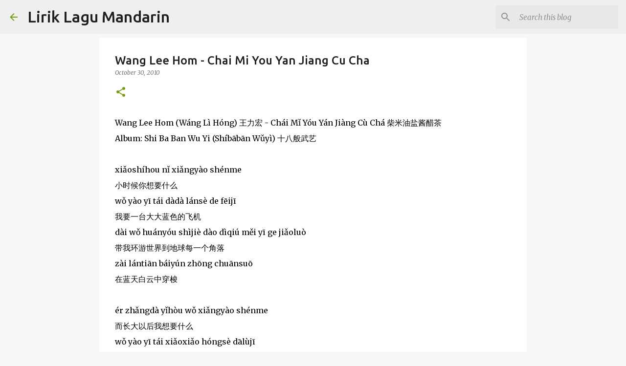

--- FILE ---
content_type: text/html; charset=UTF-8
request_url: https://www.liriklagumandarin.com/2010/10/wang-lee-hom-chai-mi-you-yan-jiang-cu.html
body_size: 43336
content:
<!DOCTYPE html>
<html dir='ltr' lang='en'>
<head>
<meta content='width=device-width, initial-scale=1' name='viewport'/>
<title>Wang Lee Hom - Chai Mi You Yan Jiang Cu Cha</title>
<meta content='text/html; charset=UTF-8' http-equiv='Content-Type'/>
<!-- Chrome, Firefox OS and Opera -->
<meta content='#f7f7f7' name='theme-color'/>
<!-- Windows Phone -->
<meta content='#f7f7f7' name='msapplication-navbutton-color'/>
<meta content='blogger' name='generator'/>
<link href='https://www.liriklagumandarin.com/favicon.ico' rel='icon' type='image/x-icon'/>
<link href='http://www.liriklagumandarin.com/2010/10/wang-lee-hom-chai-mi-you-yan-jiang-cu.html' rel='canonical'/>
<link rel="alternate" type="application/atom+xml" title="Lirik Lagu Mandarin - Atom" href="https://www.liriklagumandarin.com/feeds/posts/default" />
<link rel="alternate" type="application/rss+xml" title="Lirik Lagu Mandarin - RSS" href="https://www.liriklagumandarin.com/feeds/posts/default?alt=rss" />
<link rel="service.post" type="application/atom+xml" title="Lirik Lagu Mandarin - Atom" href="https://www.blogger.com/feeds/4771329565094495095/posts/default" />

<link rel="alternate" type="application/atom+xml" title="Lirik Lagu Mandarin - Atom" href="https://www.liriklagumandarin.com/feeds/3036058523283966783/comments/default" />
<!--Can't find substitution for tag [blog.ieCssRetrofitLinks]-->
<meta content='http://www.liriklagumandarin.com/2010/10/wang-lee-hom-chai-mi-you-yan-jiang-cu.html' property='og:url'/>
<meta content='Wang Lee Hom - Chai Mi You Yan Jiang Cu Cha' property='og:title'/>
<meta content='Chinese / Mandarin song hanyu pinyin lyrics' property='og:description'/>
<style type='text/css'>@font-face{font-family:'Merriweather';font-style:italic;font-weight:300;font-stretch:100%;font-display:swap;src:url(//fonts.gstatic.com/s/merriweather/v33/u-4c0qyriQwlOrhSvowK_l5-eTxCVx0ZbwLvKH2Gk9hLmp0v5yA-xXPqCzLvF-adrHOg7iDTFw.woff2)format('woff2');unicode-range:U+0460-052F,U+1C80-1C8A,U+20B4,U+2DE0-2DFF,U+A640-A69F,U+FE2E-FE2F;}@font-face{font-family:'Merriweather';font-style:italic;font-weight:300;font-stretch:100%;font-display:swap;src:url(//fonts.gstatic.com/s/merriweather/v33/u-4c0qyriQwlOrhSvowK_l5-eTxCVx0ZbwLvKH2Gk9hLmp0v5yA-xXPqCzLvF--drHOg7iDTFw.woff2)format('woff2');unicode-range:U+0301,U+0400-045F,U+0490-0491,U+04B0-04B1,U+2116;}@font-face{font-family:'Merriweather';font-style:italic;font-weight:300;font-stretch:100%;font-display:swap;src:url(//fonts.gstatic.com/s/merriweather/v33/u-4c0qyriQwlOrhSvowK_l5-eTxCVx0ZbwLvKH2Gk9hLmp0v5yA-xXPqCzLvF-SdrHOg7iDTFw.woff2)format('woff2');unicode-range:U+0102-0103,U+0110-0111,U+0128-0129,U+0168-0169,U+01A0-01A1,U+01AF-01B0,U+0300-0301,U+0303-0304,U+0308-0309,U+0323,U+0329,U+1EA0-1EF9,U+20AB;}@font-face{font-family:'Merriweather';font-style:italic;font-weight:300;font-stretch:100%;font-display:swap;src:url(//fonts.gstatic.com/s/merriweather/v33/u-4c0qyriQwlOrhSvowK_l5-eTxCVx0ZbwLvKH2Gk9hLmp0v5yA-xXPqCzLvF-WdrHOg7iDTFw.woff2)format('woff2');unicode-range:U+0100-02BA,U+02BD-02C5,U+02C7-02CC,U+02CE-02D7,U+02DD-02FF,U+0304,U+0308,U+0329,U+1D00-1DBF,U+1E00-1E9F,U+1EF2-1EFF,U+2020,U+20A0-20AB,U+20AD-20C0,U+2113,U+2C60-2C7F,U+A720-A7FF;}@font-face{font-family:'Merriweather';font-style:italic;font-weight:300;font-stretch:100%;font-display:swap;src:url(//fonts.gstatic.com/s/merriweather/v33/u-4c0qyriQwlOrhSvowK_l5-eTxCVx0ZbwLvKH2Gk9hLmp0v5yA-xXPqCzLvF-udrHOg7iA.woff2)format('woff2');unicode-range:U+0000-00FF,U+0131,U+0152-0153,U+02BB-02BC,U+02C6,U+02DA,U+02DC,U+0304,U+0308,U+0329,U+2000-206F,U+20AC,U+2122,U+2191,U+2193,U+2212,U+2215,U+FEFF,U+FFFD;}@font-face{font-family:'Merriweather';font-style:italic;font-weight:400;font-stretch:100%;font-display:swap;src:url(//fonts.gstatic.com/s/merriweather/v33/u-4c0qyriQwlOrhSvowK_l5-eTxCVx0ZbwLvKH2Gk9hLmp0v5yA-xXPqCzLvF-adrHOg7iDTFw.woff2)format('woff2');unicode-range:U+0460-052F,U+1C80-1C8A,U+20B4,U+2DE0-2DFF,U+A640-A69F,U+FE2E-FE2F;}@font-face{font-family:'Merriweather';font-style:italic;font-weight:400;font-stretch:100%;font-display:swap;src:url(//fonts.gstatic.com/s/merriweather/v33/u-4c0qyriQwlOrhSvowK_l5-eTxCVx0ZbwLvKH2Gk9hLmp0v5yA-xXPqCzLvF--drHOg7iDTFw.woff2)format('woff2');unicode-range:U+0301,U+0400-045F,U+0490-0491,U+04B0-04B1,U+2116;}@font-face{font-family:'Merriweather';font-style:italic;font-weight:400;font-stretch:100%;font-display:swap;src:url(//fonts.gstatic.com/s/merriweather/v33/u-4c0qyriQwlOrhSvowK_l5-eTxCVx0ZbwLvKH2Gk9hLmp0v5yA-xXPqCzLvF-SdrHOg7iDTFw.woff2)format('woff2');unicode-range:U+0102-0103,U+0110-0111,U+0128-0129,U+0168-0169,U+01A0-01A1,U+01AF-01B0,U+0300-0301,U+0303-0304,U+0308-0309,U+0323,U+0329,U+1EA0-1EF9,U+20AB;}@font-face{font-family:'Merriweather';font-style:italic;font-weight:400;font-stretch:100%;font-display:swap;src:url(//fonts.gstatic.com/s/merriweather/v33/u-4c0qyriQwlOrhSvowK_l5-eTxCVx0ZbwLvKH2Gk9hLmp0v5yA-xXPqCzLvF-WdrHOg7iDTFw.woff2)format('woff2');unicode-range:U+0100-02BA,U+02BD-02C5,U+02C7-02CC,U+02CE-02D7,U+02DD-02FF,U+0304,U+0308,U+0329,U+1D00-1DBF,U+1E00-1E9F,U+1EF2-1EFF,U+2020,U+20A0-20AB,U+20AD-20C0,U+2113,U+2C60-2C7F,U+A720-A7FF;}@font-face{font-family:'Merriweather';font-style:italic;font-weight:400;font-stretch:100%;font-display:swap;src:url(//fonts.gstatic.com/s/merriweather/v33/u-4c0qyriQwlOrhSvowK_l5-eTxCVx0ZbwLvKH2Gk9hLmp0v5yA-xXPqCzLvF-udrHOg7iA.woff2)format('woff2');unicode-range:U+0000-00FF,U+0131,U+0152-0153,U+02BB-02BC,U+02C6,U+02DA,U+02DC,U+0304,U+0308,U+0329,U+2000-206F,U+20AC,U+2122,U+2191,U+2193,U+2212,U+2215,U+FEFF,U+FFFD;}@font-face{font-family:'Merriweather';font-style:normal;font-weight:400;font-stretch:100%;font-display:swap;src:url(//fonts.gstatic.com/s/merriweather/v33/u-4D0qyriQwlOrhSvowK_l5UcA6zuSYEqOzpPe3HOZJ5eX1WtLaQwmYiScCmDxhtNOKl8yDr3icaGV31CPDaYKfFQn0.woff2)format('woff2');unicode-range:U+0460-052F,U+1C80-1C8A,U+20B4,U+2DE0-2DFF,U+A640-A69F,U+FE2E-FE2F;}@font-face{font-family:'Merriweather';font-style:normal;font-weight:400;font-stretch:100%;font-display:swap;src:url(//fonts.gstatic.com/s/merriweather/v33/u-4D0qyriQwlOrhSvowK_l5UcA6zuSYEqOzpPe3HOZJ5eX1WtLaQwmYiScCmDxhtNOKl8yDr3icaEF31CPDaYKfFQn0.woff2)format('woff2');unicode-range:U+0301,U+0400-045F,U+0490-0491,U+04B0-04B1,U+2116;}@font-face{font-family:'Merriweather';font-style:normal;font-weight:400;font-stretch:100%;font-display:swap;src:url(//fonts.gstatic.com/s/merriweather/v33/u-4D0qyriQwlOrhSvowK_l5UcA6zuSYEqOzpPe3HOZJ5eX1WtLaQwmYiScCmDxhtNOKl8yDr3icaG131CPDaYKfFQn0.woff2)format('woff2');unicode-range:U+0102-0103,U+0110-0111,U+0128-0129,U+0168-0169,U+01A0-01A1,U+01AF-01B0,U+0300-0301,U+0303-0304,U+0308-0309,U+0323,U+0329,U+1EA0-1EF9,U+20AB;}@font-face{font-family:'Merriweather';font-style:normal;font-weight:400;font-stretch:100%;font-display:swap;src:url(//fonts.gstatic.com/s/merriweather/v33/u-4D0qyriQwlOrhSvowK_l5UcA6zuSYEqOzpPe3HOZJ5eX1WtLaQwmYiScCmDxhtNOKl8yDr3icaGl31CPDaYKfFQn0.woff2)format('woff2');unicode-range:U+0100-02BA,U+02BD-02C5,U+02C7-02CC,U+02CE-02D7,U+02DD-02FF,U+0304,U+0308,U+0329,U+1D00-1DBF,U+1E00-1E9F,U+1EF2-1EFF,U+2020,U+20A0-20AB,U+20AD-20C0,U+2113,U+2C60-2C7F,U+A720-A7FF;}@font-face{font-family:'Merriweather';font-style:normal;font-weight:400;font-stretch:100%;font-display:swap;src:url(//fonts.gstatic.com/s/merriweather/v33/u-4D0qyriQwlOrhSvowK_l5UcA6zuSYEqOzpPe3HOZJ5eX1WtLaQwmYiScCmDxhtNOKl8yDr3icaFF31CPDaYKfF.woff2)format('woff2');unicode-range:U+0000-00FF,U+0131,U+0152-0153,U+02BB-02BC,U+02C6,U+02DA,U+02DC,U+0304,U+0308,U+0329,U+2000-206F,U+20AC,U+2122,U+2191,U+2193,U+2212,U+2215,U+FEFF,U+FFFD;}@font-face{font-family:'Ubuntu';font-style:normal;font-weight:400;font-display:swap;src:url(//fonts.gstatic.com/s/ubuntu/v21/4iCs6KVjbNBYlgoKcg72nU6AF7xm.woff2)format('woff2');unicode-range:U+0460-052F,U+1C80-1C8A,U+20B4,U+2DE0-2DFF,U+A640-A69F,U+FE2E-FE2F;}@font-face{font-family:'Ubuntu';font-style:normal;font-weight:400;font-display:swap;src:url(//fonts.gstatic.com/s/ubuntu/v21/4iCs6KVjbNBYlgoKew72nU6AF7xm.woff2)format('woff2');unicode-range:U+0301,U+0400-045F,U+0490-0491,U+04B0-04B1,U+2116;}@font-face{font-family:'Ubuntu';font-style:normal;font-weight:400;font-display:swap;src:url(//fonts.gstatic.com/s/ubuntu/v21/4iCs6KVjbNBYlgoKcw72nU6AF7xm.woff2)format('woff2');unicode-range:U+1F00-1FFF;}@font-face{font-family:'Ubuntu';font-style:normal;font-weight:400;font-display:swap;src:url(//fonts.gstatic.com/s/ubuntu/v21/4iCs6KVjbNBYlgoKfA72nU6AF7xm.woff2)format('woff2');unicode-range:U+0370-0377,U+037A-037F,U+0384-038A,U+038C,U+038E-03A1,U+03A3-03FF;}@font-face{font-family:'Ubuntu';font-style:normal;font-weight:400;font-display:swap;src:url(//fonts.gstatic.com/s/ubuntu/v21/4iCs6KVjbNBYlgoKcQ72nU6AF7xm.woff2)format('woff2');unicode-range:U+0100-02BA,U+02BD-02C5,U+02C7-02CC,U+02CE-02D7,U+02DD-02FF,U+0304,U+0308,U+0329,U+1D00-1DBF,U+1E00-1E9F,U+1EF2-1EFF,U+2020,U+20A0-20AB,U+20AD-20C0,U+2113,U+2C60-2C7F,U+A720-A7FF;}@font-face{font-family:'Ubuntu';font-style:normal;font-weight:400;font-display:swap;src:url(//fonts.gstatic.com/s/ubuntu/v21/4iCs6KVjbNBYlgoKfw72nU6AFw.woff2)format('woff2');unicode-range:U+0000-00FF,U+0131,U+0152-0153,U+02BB-02BC,U+02C6,U+02DA,U+02DC,U+0304,U+0308,U+0329,U+2000-206F,U+20AC,U+2122,U+2191,U+2193,U+2212,U+2215,U+FEFF,U+FFFD;}@font-face{font-family:'Ubuntu';font-style:normal;font-weight:500;font-display:swap;src:url(//fonts.gstatic.com/s/ubuntu/v21/4iCv6KVjbNBYlgoCjC3jvWyNPYZvg7UI.woff2)format('woff2');unicode-range:U+0460-052F,U+1C80-1C8A,U+20B4,U+2DE0-2DFF,U+A640-A69F,U+FE2E-FE2F;}@font-face{font-family:'Ubuntu';font-style:normal;font-weight:500;font-display:swap;src:url(//fonts.gstatic.com/s/ubuntu/v21/4iCv6KVjbNBYlgoCjC3jtGyNPYZvg7UI.woff2)format('woff2');unicode-range:U+0301,U+0400-045F,U+0490-0491,U+04B0-04B1,U+2116;}@font-face{font-family:'Ubuntu';font-style:normal;font-weight:500;font-display:swap;src:url(//fonts.gstatic.com/s/ubuntu/v21/4iCv6KVjbNBYlgoCjC3jvGyNPYZvg7UI.woff2)format('woff2');unicode-range:U+1F00-1FFF;}@font-face{font-family:'Ubuntu';font-style:normal;font-weight:500;font-display:swap;src:url(//fonts.gstatic.com/s/ubuntu/v21/4iCv6KVjbNBYlgoCjC3js2yNPYZvg7UI.woff2)format('woff2');unicode-range:U+0370-0377,U+037A-037F,U+0384-038A,U+038C,U+038E-03A1,U+03A3-03FF;}@font-face{font-family:'Ubuntu';font-style:normal;font-weight:500;font-display:swap;src:url(//fonts.gstatic.com/s/ubuntu/v21/4iCv6KVjbNBYlgoCjC3jvmyNPYZvg7UI.woff2)format('woff2');unicode-range:U+0100-02BA,U+02BD-02C5,U+02C7-02CC,U+02CE-02D7,U+02DD-02FF,U+0304,U+0308,U+0329,U+1D00-1DBF,U+1E00-1E9F,U+1EF2-1EFF,U+2020,U+20A0-20AB,U+20AD-20C0,U+2113,U+2C60-2C7F,U+A720-A7FF;}@font-face{font-family:'Ubuntu';font-style:normal;font-weight:500;font-display:swap;src:url(//fonts.gstatic.com/s/ubuntu/v21/4iCv6KVjbNBYlgoCjC3jsGyNPYZvgw.woff2)format('woff2');unicode-range:U+0000-00FF,U+0131,U+0152-0153,U+02BB-02BC,U+02C6,U+02DA,U+02DC,U+0304,U+0308,U+0329,U+2000-206F,U+20AC,U+2122,U+2191,U+2193,U+2212,U+2215,U+FEFF,U+FFFD;}@font-face{font-family:'Ubuntu';font-style:normal;font-weight:700;font-display:swap;src:url(//fonts.gstatic.com/s/ubuntu/v21/4iCv6KVjbNBYlgoCxCvjvWyNPYZvg7UI.woff2)format('woff2');unicode-range:U+0460-052F,U+1C80-1C8A,U+20B4,U+2DE0-2DFF,U+A640-A69F,U+FE2E-FE2F;}@font-face{font-family:'Ubuntu';font-style:normal;font-weight:700;font-display:swap;src:url(//fonts.gstatic.com/s/ubuntu/v21/4iCv6KVjbNBYlgoCxCvjtGyNPYZvg7UI.woff2)format('woff2');unicode-range:U+0301,U+0400-045F,U+0490-0491,U+04B0-04B1,U+2116;}@font-face{font-family:'Ubuntu';font-style:normal;font-weight:700;font-display:swap;src:url(//fonts.gstatic.com/s/ubuntu/v21/4iCv6KVjbNBYlgoCxCvjvGyNPYZvg7UI.woff2)format('woff2');unicode-range:U+1F00-1FFF;}@font-face{font-family:'Ubuntu';font-style:normal;font-weight:700;font-display:swap;src:url(//fonts.gstatic.com/s/ubuntu/v21/4iCv6KVjbNBYlgoCxCvjs2yNPYZvg7UI.woff2)format('woff2');unicode-range:U+0370-0377,U+037A-037F,U+0384-038A,U+038C,U+038E-03A1,U+03A3-03FF;}@font-face{font-family:'Ubuntu';font-style:normal;font-weight:700;font-display:swap;src:url(//fonts.gstatic.com/s/ubuntu/v21/4iCv6KVjbNBYlgoCxCvjvmyNPYZvg7UI.woff2)format('woff2');unicode-range:U+0100-02BA,U+02BD-02C5,U+02C7-02CC,U+02CE-02D7,U+02DD-02FF,U+0304,U+0308,U+0329,U+1D00-1DBF,U+1E00-1E9F,U+1EF2-1EFF,U+2020,U+20A0-20AB,U+20AD-20C0,U+2113,U+2C60-2C7F,U+A720-A7FF;}@font-face{font-family:'Ubuntu';font-style:normal;font-weight:700;font-display:swap;src:url(//fonts.gstatic.com/s/ubuntu/v21/4iCv6KVjbNBYlgoCxCvjsGyNPYZvgw.woff2)format('woff2');unicode-range:U+0000-00FF,U+0131,U+0152-0153,U+02BB-02BC,U+02C6,U+02DA,U+02DC,U+0304,U+0308,U+0329,U+2000-206F,U+20AC,U+2122,U+2191,U+2193,U+2212,U+2215,U+FEFF,U+FFFD;}</style>
<style id='page-skin-1' type='text/css'><!--
/*! normalize.css v8.0.0 | MIT License | github.com/necolas/normalize.css */html{line-height:1.15;-webkit-text-size-adjust:100%}body{margin:0}h1{font-size:2em;margin:.67em 0}hr{box-sizing:content-box;height:0;overflow:visible}pre{font-family:monospace,monospace;font-size:1em}a{background-color:transparent}abbr[title]{border-bottom:none;text-decoration:underline;text-decoration:underline dotted}b,strong{font-weight:bolder}code,kbd,samp{font-family:monospace,monospace;font-size:1em}small{font-size:80%}sub,sup{font-size:75%;line-height:0;position:relative;vertical-align:baseline}sub{bottom:-0.25em}sup{top:-0.5em}img{border-style:none}button,input,optgroup,select,textarea{font-family:inherit;font-size:100%;line-height:1.15;margin:0}button,input{overflow:visible}button,select{text-transform:none}button,[type="button"],[type="reset"],[type="submit"]{-webkit-appearance:button}button::-moz-focus-inner,[type="button"]::-moz-focus-inner,[type="reset"]::-moz-focus-inner,[type="submit"]::-moz-focus-inner{border-style:none;padding:0}button:-moz-focusring,[type="button"]:-moz-focusring,[type="reset"]:-moz-focusring,[type="submit"]:-moz-focusring{outline:1px dotted ButtonText}fieldset{padding:.35em .75em .625em}legend{box-sizing:border-box;color:inherit;display:table;max-width:100%;padding:0;white-space:normal}progress{vertical-align:baseline}textarea{overflow:auto}[type="checkbox"],[type="radio"]{box-sizing:border-box;padding:0}[type="number"]::-webkit-inner-spin-button,[type="number"]::-webkit-outer-spin-button{height:auto}[type="search"]{-webkit-appearance:textfield;outline-offset:-2px}[type="search"]::-webkit-search-decoration{-webkit-appearance:none}::-webkit-file-upload-button{-webkit-appearance:button;font:inherit}details{display:block}summary{display:list-item}template{display:none}[hidden]{display:none}
/*!************************************************
* Blogger Template Style
* Name: Emporio
**************************************************/
body{
word-wrap:break-word;
overflow-wrap:break-word;
word-break:break-word
}
.hidden{
display:none
}
.invisible{
visibility:hidden
}
.container:after,.float-container:after{
clear:both;
content:"";
display:table
}
.clearboth{
clear:both
}
#comments .comment .comment-actions,.subscribe-popup .FollowByEmail .follow-by-email-submit{
background:transparent;
border:0;
box-shadow:none;
color:#729c0b;
cursor:pointer;
font-size:14px;
font-weight:700;
outline:none;
text-decoration:none;
text-transform:uppercase;
width:auto
}
.dim-overlay{
height:100vh;
left:0;
position:fixed;
top:0;
width:100%
}
#sharing-dim-overlay{
background-color:transparent
}
input::-ms-clear{
display:none
}
.blogger-logo,.svg-icon-24.blogger-logo{
fill:#ff9800;
opacity:1
}
.skip-navigation{
background-color:#fff;
box-sizing:border-box;
color:#000;
display:block;
height:0;
left:0;
line-height:50px;
overflow:hidden;
padding-top:0;
position:fixed;
text-align:center;
top:0;
-webkit-transition:box-shadow .3s,height .3s,padding-top .3s;
transition:box-shadow .3s,height .3s,padding-top .3s;
width:100%;
z-index:900
}
.skip-navigation:focus{
box-shadow:0 4px 5px 0 rgba(0,0,0,.14),0 1px 10px 0 rgba(0,0,0,.12),0 2px 4px -1px rgba(0,0,0,.2);
height:50px
}
#main{
outline:none
}
.main-heading{
clip:rect(1px,1px,1px,1px);
border:0;
height:1px;
overflow:hidden;
padding:0;
position:absolute;
width:1px
}
.Attribution{
margin-top:1em;
text-align:center
}
.Attribution .blogger img,.Attribution .blogger svg{
vertical-align:bottom
}
.Attribution .blogger img{
margin-right:.5em
}
.Attribution div{
line-height:24px;
margin-top:.5em
}
.Attribution .copyright,.Attribution .image-attribution{
font-size:.7em;
margin-top:1.5em
}
.bg-photo{
background-attachment:scroll!important
}
body .CSS_LIGHTBOX{
z-index:900
}
.extendable .show-less,.extendable .show-more{
border-color:#729c0b;
color:#729c0b;
margin-top:8px
}
.extendable .show-less.hidden,.extendable .show-more.hidden,.inline-ad{
display:none
}
.inline-ad{
max-width:100%;
overflow:hidden
}
.adsbygoogle{
display:block
}
#cookieChoiceInfo{
bottom:0;
top:auto
}
iframe.b-hbp-video{
border:0
}
.post-body iframe{
max-width:100%
}
.post-body a[imageanchor="1"]{
display:inline-block
}
.byline{
margin-right:1em
}
.byline:last-child{
margin-right:0
}
.link-copied-dialog{
max-width:520px;
outline:0
}
.link-copied-dialog .modal-dialog-buttons{
margin-top:8px
}
.link-copied-dialog .goog-buttonset-default{
background:transparent;
border:0
}
.link-copied-dialog .goog-buttonset-default:focus{
outline:0
}
.paging-control-container{
margin-bottom:16px
}
.paging-control-container .paging-control{
display:inline-block
}
.paging-control-container .comment-range-text:after,.paging-control-container .paging-control{
color:#729c0b
}
.paging-control-container .comment-range-text,.paging-control-container .paging-control{
margin-right:8px
}
.paging-control-container .comment-range-text:after,.paging-control-container .paging-control:after{
padding-left:8px;
content:"\b7";
cursor:default;
pointer-events:none
}
.paging-control-container .comment-range-text:last-child:after,.paging-control-container .paging-control:last-child:after{
content:none
}
.byline.reactions iframe{
height:20px
}
.b-notification{
background-color:#fff;
border-bottom:1px solid #000;
box-sizing:border-box;
color:#000;
padding:16px 32px;
text-align:center
}
.b-notification.visible{
-webkit-transition:margin-top .3s cubic-bezier(.4,0,.2,1);
transition:margin-top .3s cubic-bezier(.4,0,.2,1)
}
.b-notification.invisible{
position:absolute
}
.b-notification-close{
position:absolute;
right:8px;
top:8px
}
.no-posts-message{
line-height:40px;
text-align:center
}
@media screen and (max-width:745px){
body.item-view .post-body a[imageanchor="1"][style*="float: left;"],body.item-view .post-body a[imageanchor="1"][style*="float: right;"]{
clear:none!important;
float:none!important
}
body.item-view .post-body a[imageanchor="1"] img{
display:block;
height:auto;
margin:0 auto
}
body.item-view .post-body>.separator:first-child>a[imageanchor="1"]:first-child{
margin-top:20px
}
.post-body a[imageanchor]{
display:block
}
body.item-view .post-body a[imageanchor="1"]{
margin-left:0!important;
margin-right:0!important
}
body.item-view .post-body a[imageanchor="1"]+a[imageanchor="1"]{
margin-top:16px
}
}
.item-control{
display:none
}
#comments{
border-top:1px dashed rgba(0,0,0,.54);
margin-top:20px;
padding:20px
}
#comments .comment-thread ol{
padding-left:0;
margin:0;
padding-left:0
}
#comments .comment .comment-replybox-single,#comments .comment-thread .comment-replies{
margin-left:60px
}
#comments .comment-thread .thread-count{
display:none
}
#comments .comment{
list-style-type:none;
padding:0 0 30px;
position:relative
}
#comments .comment .comment{
padding-bottom:8px
}
.comment .avatar-image-container{
position:absolute
}
.comment .avatar-image-container img{
border-radius:50%
}
.avatar-image-container svg,.comment .avatar-image-container .avatar-icon{
fill:#729c0b;
border:1px solid #729c0b;
border-radius:50%;
box-sizing:border-box;
height:35px;
margin:0;
padding:7px;
width:35px
}
.comment .comment-block{
margin-left:60px;
margin-top:10px;
padding-bottom:0
}
#comments .comment-author-header-wrapper{
margin-left:40px
}
#comments .comment .thread-expanded .comment-block{
padding-bottom:20px
}
#comments .comment .comment-header .user,#comments .comment .comment-header .user a{
color:#212121;
font-style:normal;
font-weight:700
}
#comments .comment .comment-actions{
bottom:0;
margin-bottom:15px;
position:absolute
}
#comments .comment .comment-actions>*{
margin-right:8px
}
#comments .comment .comment-header .datetime{
margin-left:8px;
bottom:0;
display:inline-block;
font-size:13px;
font-style:italic
}
#comments .comment .comment-footer .comment-timestamp a,#comments .comment .comment-header .datetime,#comments .comment .comment-header .datetime a{
color:rgba(33,33,33,.54)
}
#comments .comment .comment-content,.comment .comment-body{
margin-top:12px;
word-break:break-word
}
.comment-body{
margin-bottom:12px
}
#comments.embed[data-num-comments="0"]{
border:0;
margin-top:0;
padding-top:0
}
#comment-editor-src,#comments.embed[data-num-comments="0"] #comment-post-message,#comments.embed[data-num-comments="0"] div.comment-form>p,#comments.embed[data-num-comments="0"] p.comment-footer{
display:none
}
.comments .comments-content .loadmore.loaded{
max-height:0;
opacity:0;
overflow:hidden
}
.extendable .remaining-items{
height:0;
overflow:hidden;
-webkit-transition:height .3s cubic-bezier(.4,0,.2,1);
transition:height .3s cubic-bezier(.4,0,.2,1)
}
.extendable .remaining-items.expanded{
height:auto
}
.svg-icon-24,.svg-icon-24-button{
cursor:pointer;
height:24px;
min-width:24px;
width:24px
}
.touch-icon{
margin:-12px;
padding:12px
}
.touch-icon:active,.touch-icon:focus{
background-color:hsla(0,0%,60%,.4);
border-radius:50%
}
svg:not(:root).touch-icon{
overflow:visible
}
html[dir=rtl] .rtl-reversible-icon{
-webkit-transform:scaleX(-1);
transform:scaleX(-1)
}
.svg-icon-24-button,.touch-icon-button{
background:transparent;
border:0;
margin:0;
outline:none;
padding:0
}
.touch-icon-button .touch-icon:active,.touch-icon-button .touch-icon:focus{
background-color:transparent
}
.touch-icon-button:active .touch-icon,.touch-icon-button:focus .touch-icon{
background-color:hsla(0,0%,60%,.4);
border-radius:50%
}
.Profile .default-avatar-wrapper .avatar-icon{
fill:#729c0b;
border:1px solid #729c0b;
border-radius:50%;
box-sizing:border-box;
margin:0
}
.Profile .individual .default-avatar-wrapper .avatar-icon{
padding:25px
}
.Profile .individual .avatar-icon,.Profile .individual .profile-img{
height:90px;
width:90px
}
.Profile .team .default-avatar-wrapper .avatar-icon{
padding:8px
}
.Profile .team .avatar-icon,.Profile .team .default-avatar-wrapper,.Profile .team .profile-img{
height:40px;
width:40px
}
.snippet-container{
margin:0;
overflow:hidden;
position:relative
}
.snippet-fade{
right:0;
bottom:0;
box-sizing:border-box;
position:absolute;
width:96px
}
.snippet-fade:after{
content:"\2026";
float:right
}
.centered-top-container.sticky{
left:0;
position:fixed;
right:0;
top:0;
-webkit-transition-duration:.2s;
transition-duration:.2s;
-webkit-transition-property:opacity,-webkit-transform;
transition-property:opacity,-webkit-transform;
transition-property:transform,opacity;
transition-property:transform,opacity,-webkit-transform;
-webkit-transition-timing-function:cubic-bezier(.4,0,.2,1);
transition-timing-function:cubic-bezier(.4,0,.2,1);
width:auto;
z-index:8
}
.centered-top-placeholder{
display:none
}
.collapsed-header .centered-top-placeholder{
display:block
}
.centered-top-container .Header .replaced h1,.centered-top-placeholder .Header .replaced h1{
display:none
}
.centered-top-container.sticky .Header .replaced h1{
display:block
}
.centered-top-container.sticky .Header .header-widget{
background:none
}
.centered-top-container.sticky .Header .header-image-wrapper{
display:none
}
.centered-top-container img,.centered-top-placeholder img{
max-width:100%
}
.collapsible{
-webkit-transition:height .3s cubic-bezier(.4,0,.2,1);
transition:height .3s cubic-bezier(.4,0,.2,1)
}
.collapsible,.collapsible>summary{
display:block;
overflow:hidden
}
.collapsible>:not(summary){
display:none
}
.collapsible[open]>:not(summary){
display:block
}
.collapsible:focus,.collapsible>summary:focus{
outline:none
}
.collapsible>summary{
cursor:pointer;
display:block;
padding:0
}
.collapsible:focus>summary,.collapsible>summary:focus{
background-color:transparent
}
.collapsible>summary::-webkit-details-marker{
display:none
}
.collapsible-title{
-webkit-box-align:center;
align-items:center;
display:-webkit-box;
display:flex
}
.collapsible-title .title{
-webkit-box-flex:1;
-webkit-box-ordinal-group:1;
flex:1 1 auto;
order:0;
overflow:hidden;
text-overflow:ellipsis;
white-space:nowrap
}
.collapsible-title .chevron-down,.collapsible[open] .collapsible-title .chevron-up{
display:block
}
.collapsible-title .chevron-up,.collapsible[open] .collapsible-title .chevron-down{
display:none
}
.flat-button{
border-radius:2px;
font-weight:700;
margin:-8px;
padding:8px;
text-transform:uppercase
}
.flat-button,.flat-icon-button{
cursor:pointer;
display:inline-block
}
.flat-icon-button{
background:transparent;
border:0;
box-sizing:content-box;
line-height:0;
margin:-12px;
outline:none;
padding:12px
}
.flat-icon-button,.flat-icon-button .splash-wrapper{
border-radius:50%
}
.flat-icon-button .splash.animate{
-webkit-animation-duration:.3s;
animation-duration:.3s
}
body#layout .bg-photo,body#layout .bg-photo-overlay{
display:none
}
body#layout .centered{
max-width:954px
}
body#layout .navigation{
display:none
}
body#layout .sidebar-container{
display:inline-block;
width:40%
}
body#layout .hamburger-menu,body#layout .search{
display:none
}
.overflowable-container{
max-height:44px;
overflow:hidden;
position:relative
}
.overflow-button{
cursor:pointer
}
#overflowable-dim-overlay{
background:transparent
}
.overflow-popup{
background-color:#ffffff;
box-shadow:0 2px 2px 0 rgba(0,0,0,.14),0 3px 1px -2px rgba(0,0,0,.2),0 1px 5px 0 rgba(0,0,0,.12);
left:0;
max-width:calc(100% - 32px);
position:absolute;
top:0;
visibility:hidden;
z-index:101
}
.overflow-popup ul{
list-style:none
}
.overflow-popup .tabs li,.overflow-popup li{
display:block;
height:auto
}
.overflow-popup .tabs li{
padding-left:0;
padding-right:0
}
.overflow-button.hidden,.overflow-popup .tabs li.hidden,.overflow-popup li.hidden,.widget.Sharing .sharing-button{
display:none
}
.widget.Sharing .sharing-buttons li{
padding:0
}
.widget.Sharing .sharing-buttons li span{
display:none
}
.post-share-buttons{
position:relative
}
.sharing-open.touch-icon-button:active .touch-icon,.sharing-open.touch-icon-button:focus .touch-icon{
background-color:transparent
}
.share-buttons{
background-color:#ffffff;
border-radius:2px;
box-shadow:0 2px 2px 0 rgba(0,0,0,.14),0 3px 1px -2px rgba(0,0,0,.2),0 1px 5px 0 rgba(0,0,0,.12);
color:#000000;
list-style:none;
margin:0;
min-width:200px;
padding:8px 0;
position:absolute;
top:-11px;
z-index:101
}
.share-buttons.hidden{
display:none
}
.sharing-button{
background:transparent;
border:0;
cursor:pointer;
margin:0;
outline:none;
padding:0
}
.share-buttons li{
height:48px;
margin:0
}
.share-buttons li:last-child{
margin-bottom:0
}
.share-buttons li .sharing-platform-button{
box-sizing:border-box;
cursor:pointer;
display:block;
height:100%;
margin-bottom:0;
padding:0 16px;
position:relative;
width:100%
}
.share-buttons li .sharing-platform-button:focus,.share-buttons li .sharing-platform-button:hover{
background-color:hsla(0,0%,50%,.1);
outline:none
}
.share-buttons li svg[class*=" sharing-"],.share-buttons li svg[class^=sharing-]{
position:absolute;
top:10px
}
.share-buttons li span.sharing-platform-button{
position:relative;
top:0
}
.share-buttons li .platform-sharing-text{
margin-left:56px;
display:block;
font-size:16px;
line-height:48px;
white-space:nowrap
}
.sidebar-container{
-webkit-overflow-scrolling:touch;
background-color:#f7f7f7;
max-width:280px;
overflow-y:auto;
-webkit-transition-duration:.3s;
transition-duration:.3s;
-webkit-transition-property:-webkit-transform;
transition-property:-webkit-transform;
transition-property:transform;
transition-property:transform,-webkit-transform;
-webkit-transition-timing-function:cubic-bezier(0,0,.2,1);
transition-timing-function:cubic-bezier(0,0,.2,1);
width:280px;
z-index:101
}
.sidebar-container .navigation{
line-height:0;
padding:16px
}
.sidebar-container .sidebar-back{
cursor:pointer
}
.sidebar-container .widget{
background:none;
margin:0 16px;
padding:16px 0
}
.sidebar-container .widget .title{
color:#000000;
margin:0
}
.sidebar-container .widget ul{
list-style:none;
margin:0;
padding:0
}
.sidebar-container .widget ul ul{
margin-left:1em
}
.sidebar-container .widget li{
font-size:16px;
line-height:normal
}
.sidebar-container .widget+.widget{
border-top:1px solid rgba(0, 0, 0, 0.12)
}
.BlogArchive li{
margin:16px 0
}
.BlogArchive li:last-child{
margin-bottom:0
}
.Label li a{
display:inline-block
}
.BlogArchive .post-count,.Label .label-count{
margin-left:.25em;
float:right
}
.BlogArchive .post-count:before,.Label .label-count:before{
content:"("
}
.BlogArchive .post-count:after,.Label .label-count:after{
content:")"
}
.widget.Translate .skiptranslate>div{
display:block!important
}
.widget.Profile .profile-link{
display:-webkit-box;
display:flex
}
.widget.Profile .team-member .default-avatar-wrapper,.widget.Profile .team-member .profile-img{
-webkit-box-flex:0;
margin-right:1em;
flex:0 0 auto
}
.widget.Profile .individual .profile-link{
-webkit-box-orient:vertical;
-webkit-box-direction:normal;
flex-direction:column
}
.widget.Profile .team .profile-link .profile-name{
-webkit-box-flex:1;
align-self:center;
display:block;
flex:1 1 auto
}
.dim-overlay{
background-color:rgba(0,0,0,.54)
}
body.sidebar-visible{
overflow-y:hidden
}
@media screen and (max-width:680px){
.sidebar-container{
bottom:0;
left:auto;
position:fixed;
right:0;
top:0
}
.sidebar-container.sidebar-invisible{
-webkit-transform:translateX(100%);
transform:translateX(100%);
-webkit-transition-timing-function:cubic-bezier(.4,0,.6,1);
transition-timing-function:cubic-bezier(.4,0,.6,1)
}
}
.dialog{
background:#ffffff;
box-shadow:0 2px 2px 0 rgba(0,0,0,.14),0 3px 1px -2px rgba(0,0,0,.2),0 1px 5px 0 rgba(0,0,0,.12);
box-sizing:border-box;
color:#000000;
padding:30px;
position:fixed;
text-align:center;
width:calc(100% - 24px);
z-index:101
}
.dialog input[type=email],.dialog input[type=text]{
background-color:transparent;
border:0;
border-bottom:1px solid rgba(0,0,0,.12);
color:#000000;
display:block;
font-family:Ubuntu, sans-serif;
font-size:16px;
line-height:24px;
margin:auto;
outline:none;
padding-bottom:7px;
text-align:center;
width:100%
}
.dialog input[type=email]::-webkit-input-placeholder,.dialog input[type=text]::-webkit-input-placeholder{
color:rgba(0,0,0,.5)
}
.dialog input[type=email]::-moz-placeholder,.dialog input[type=text]::-moz-placeholder{
color:rgba(0,0,0,.5)
}
.dialog input[type=email]:-ms-input-placeholder,.dialog input[type=text]:-ms-input-placeholder{
color:rgba(0,0,0,.5)
}
.dialog input[type=email]::-ms-input-placeholder,.dialog input[type=text]::-ms-input-placeholder{
color:rgba(0,0,0,.5)
}
.dialog input[type=email]::placeholder,.dialog input[type=text]::placeholder{
color:rgba(0,0,0,.5)
}
.dialog input[type=email]:focus,.dialog input[type=text]:focus{
border-bottom:2px solid #729c0b;
padding-bottom:6px
}
.dialog input.no-cursor{
color:transparent;
text-shadow:0 0 0 #000000
}
.dialog input.no-cursor:focus{
outline:none
}
.dialog input[type=submit]{
font-family:Ubuntu, sans-serif
}
.dialog .goog-buttonset-default{
color:#729c0b
}
.loading-spinner-large{
-webkit-animation:mspin-rotate 1568.63ms linear infinite;
animation:mspin-rotate 1568.63ms linear infinite;
height:48px;
overflow:hidden;
position:absolute;
width:48px;
z-index:200
}
.loading-spinner-large>div{
-webkit-animation:mspin-revrot 5332ms steps(4) infinite;
animation:mspin-revrot 5332ms steps(4) infinite
}
.loading-spinner-large>div>div{
-webkit-animation:mspin-singlecolor-large-film 1333ms steps(81) infinite;
animation:mspin-singlecolor-large-film 1333ms steps(81) infinite;
background-size:100%;
height:48px;
width:3888px
}
.mspin-black-large>div>div,.mspin-grey_54-large>div>div{
background-image:url(https://www.blogblog.com/indie/mspin_black_large.svg)
}
.mspin-white-large>div>div{
background-image:url(https://www.blogblog.com/indie/mspin_white_large.svg)
}
.mspin-grey_54-large{
opacity:.54
}
@-webkit-keyframes mspin-singlecolor-large-film{
0%{
-webkit-transform:translateX(0);
transform:translateX(0)
}
to{
-webkit-transform:translateX(-3888px);
transform:translateX(-3888px)
}
}
@keyframes mspin-singlecolor-large-film{
0%{
-webkit-transform:translateX(0);
transform:translateX(0)
}
to{
-webkit-transform:translateX(-3888px);
transform:translateX(-3888px)
}
}
@-webkit-keyframes mspin-rotate{
0%{
-webkit-transform:rotate(0deg);
transform:rotate(0deg)
}
to{
-webkit-transform:rotate(1turn);
transform:rotate(1turn)
}
}
@keyframes mspin-rotate{
0%{
-webkit-transform:rotate(0deg);
transform:rotate(0deg)
}
to{
-webkit-transform:rotate(1turn);
transform:rotate(1turn)
}
}
@-webkit-keyframes mspin-revrot{
0%{
-webkit-transform:rotate(0deg);
transform:rotate(0deg)
}
to{
-webkit-transform:rotate(-1turn);
transform:rotate(-1turn)
}
}
@keyframes mspin-revrot{
0%{
-webkit-transform:rotate(0deg);
transform:rotate(0deg)
}
to{
-webkit-transform:rotate(-1turn);
transform:rotate(-1turn)
}
}
.subscribe-popup{
max-width:364px
}
.subscribe-popup h3{
color:#212121;
font-size:1.8em;
margin-top:0
}
.subscribe-popup .FollowByEmail h3{
display:none
}
.subscribe-popup .FollowByEmail .follow-by-email-submit{
color:#729c0b;
display:inline-block;
margin:24px auto 0;
white-space:normal;
width:auto
}
.subscribe-popup .FollowByEmail .follow-by-email-submit:disabled{
cursor:default;
opacity:.3
}
@media (max-width:800px){
.blog-name div.widget.Subscribe{
margin-bottom:16px
}
body.item-view .blog-name div.widget.Subscribe{
margin:8px auto 16px;
width:100%
}
}
.sidebar-container .svg-icon-24{
fill:#729c0b
}
.centered-top .svg-icon-24{
fill:#729c0b
}
.centered-bottom .svg-icon-24.touch-icon,.centered-bottom a .svg-icon-24,.centered-bottom button .svg-icon-24{
fill:#729c0b
}
.post-wrapper .svg-icon-24.touch-icon,.post-wrapper a .svg-icon-24,.post-wrapper button .svg-icon-24{
fill:#729c0b
}
.centered-bottom .share-buttons .svg-icon-24,.share-buttons .svg-icon-24{
fill:#729c0b
}
.svg-icon-24.hamburger-menu{
fill:#729c0b
}
body#layout .page_body{
padding:0;
position:relative;
top:0
}
body#layout .page{
display:inline-block;
left:inherit;
position:relative;
vertical-align:top;
width:540px
}
body{
background:#f7f7f7 none repeat scroll top left;
background-color:#f7f7f7;
background-size:cover;
font:400 16px Ubuntu, sans-serif;
margin:0;
min-height:100vh
}
body,h3,h3.title{
color:#000000
}
.post-wrapper .post-title,.post-wrapper .post-title a,.post-wrapper .post-title a:hover,.post-wrapper .post-title a:visited{
color:#212121
}
a{
color:#729c0b;
text-decoration:none
}
a:visited{
color:#729c0b
}
a:hover{
color:#729c0b
}
blockquote{
color:#424242;
font:400 16px Ubuntu, sans-serif;
font-size:x-large;
font-style:italic;
font-weight:300;
text-align:center
}
.dim-overlay{
z-index:100
}
.page{
-webkit-box-orient:vertical;
-webkit-box-direction:normal;
box-sizing:border-box;
display:-webkit-box;
display:flex;
flex-direction:column;
min-height:100vh;
padding-bottom:1em
}
.page>*{
-webkit-box-flex:0;
flex:0 0 auto
}
.page>#footer{
margin-top:auto
}
.bg-photo-container{
overflow:hidden
}
.bg-photo-container,.bg-photo-container .bg-photo{
height:464px;
width:100%
}
.bg-photo-container .bg-photo{
background-position:50%;
background-size:cover;
z-index:-1
}
.centered{
margin:0 auto;
position:relative;
width:1482px
}
.centered .main,.centered .main-container{
float:left
}
.centered .main{
padding-bottom:1em
}
.centered .centered-bottom:after{
clear:both;
content:"";
display:table
}
@media (min-width:1626px){
.page_body.has-vertical-ads .centered{
width:1625px
}
}
@media (min-width:1225px) and (max-width:1482px){
.centered{
width:1081px
}
}
@media (min-width:1225px) and (max-width:1625px){
.page_body.has-vertical-ads .centered{
width:1224px
}
}
@media (max-width:1224px){
.centered{
width:680px
}
}
@media (max-width:680px){
.centered{
max-width:600px;
width:100%
}
}
.feed-view .post-wrapper.hero,.main,.main-container,.post-filter-message,.top-nav .section{
width:1187px
}
@media (min-width:1225px) and (max-width:1482px){
.feed-view .post-wrapper.hero,.main,.main-container,.post-filter-message,.top-nav .section{
width:786px
}
}
@media (min-width:1225px) and (max-width:1625px){
.feed-view .page_body.has-vertical-ads .post-wrapper.hero,.page_body.has-vertical-ads .feed-view .post-wrapper.hero,.page_body.has-vertical-ads .main,.page_body.has-vertical-ads .main-container,.page_body.has-vertical-ads .post-filter-message,.page_body.has-vertical-ads .top-nav .section{
width:786px
}
}
@media (max-width:1224px){
.feed-view .post-wrapper.hero,.main,.main-container,.post-filter-message,.top-nav .section{
width:auto
}
}
.widget .title{
font-size:18px;
line-height:28px;
margin:18px 0
}
.extendable .show-less,.extendable .show-more{
color:#729c0b;
cursor:pointer;
font:500 12px Ubuntu, sans-serif;
margin:0 -16px;
padding:16px;
text-transform:uppercase
}
.widget.Profile{
font:400 16px Ubuntu, sans-serif
}
.sidebar-container .widget.Profile{
padding:16px
}
.widget.Profile h2{
display:none
}
.widget.Profile .title{
margin:16px 32px
}
.widget.Profile .profile-img{
border-radius:50%
}
.widget.Profile .individual{
display:-webkit-box;
display:flex
}
.widget.Profile .individual .profile-info{
margin-left:16px;
align-self:center
}
.widget.Profile .profile-datablock{
margin-bottom:.75em;
margin-top:0
}
.widget.Profile .profile-link{
background-image:none!important;
font-family:inherit;
max-width:100%;
overflow:hidden
}
.widget.Profile .individual .profile-link{
display:block;
margin:0 -10px;
padding:0 10px
}
.widget.Profile .individual .profile-data a.profile-link.g-profile,.widget.Profile .team a.profile-link.g-profile .profile-name{
color:#000000;
font:500 16px Ubuntu, sans-serif;
margin-bottom:.75em
}
.widget.Profile .individual .profile-data a.profile-link.g-profile{
line-height:1.25
}
.widget.Profile .individual>a:first-child{
flex-shrink:0
}
.widget.Profile dd{
margin:0
}
.widget.Profile ul{
list-style:none;
padding:0
}
.widget.Profile ul li{
margin:10px 0 30px
}
.widget.Profile .team .extendable,.widget.Profile .team .extendable .first-items,.widget.Profile .team .extendable .remaining-items{
margin:0;
max-width:100%;
padding:0
}
.widget.Profile .team-member .profile-name-container{
-webkit-box-flex:0;
flex:0 1 auto
}
.widget.Profile .team .extendable .show-less,.widget.Profile .team .extendable .show-more{
left:56px;
position:relative
}
#comments a,.post-wrapper a{
color:#729c0b
}
div.widget.Blog .blog-posts .post-outer{
border:0
}
div.widget.Blog .post-outer{
padding-bottom:0
}
.post .thumb{
float:left;
height:20%;
width:20%
}
.no-posts-message,.status-msg-body{
margin:10px 0
}
.blog-pager{
text-align:center
}
.post-title{
margin:0
}
.post-title,.post-title a{
font:500 24px Ubuntu, sans-serif
}
.post-body{
display:block;
font:400 16px Merriweather, Georgia, serif;
line-height:32px;
margin:0
}
.post-body,.post-snippet{
color:#000000
}
.post-snippet{
font:400 14px Merriweather, Georgia, serif;
line-height:24px;
margin:8px 0;
max-height:72px
}
.post-snippet .snippet-fade{
background:-webkit-linear-gradient(left,#ffffff 0,#ffffff 20%,rgba(255, 255, 255, 0) 100%);
background:linear-gradient(to left,#ffffff 0,#ffffff 20%,rgba(255, 255, 255, 0) 100%);
bottom:0;
color:#000000;
position:absolute
}
.post-body img{
height:inherit;
max-width:100%
}
.byline,.byline.post-author a,.byline.post-timestamp a{
color:#757575;
font:italic 400 12px Merriweather, Georgia, serif
}
.byline.post-author{
text-transform:lowercase
}
.byline.post-author a{
text-transform:none
}
.item-byline .byline,.post-header .byline{
margin-right:0
}
.post-share-buttons .share-buttons{
background:#ffffff;
color:#000000;
font:400 14px Ubuntu, sans-serif
}
.tr-caption{
color:#424242;
font:400 16px Ubuntu, sans-serif;
font-size:1.1em;
font-style:italic
}
.post-filter-message{
background-color:#729c0b;
box-sizing:border-box;
color:#ffffff;
display:-webkit-box;
display:flex;
font:italic 400 18px Merriweather, Georgia, serif;
margin-bottom:16px;
margin-top:32px;
padding:12px 16px
}
.post-filter-message>div:first-child{
-webkit-box-flex:1;
flex:1 0 auto
}
.post-filter-message a{
padding-left:30px;
color:#729c0b;
color:#ffffff;
cursor:pointer;
font:500 12px Ubuntu, sans-serif;
text-transform:uppercase;
white-space:nowrap
}
.post-filter-message .search-label,.post-filter-message .search-query{
font-style:italic;
quotes:"\201c" "\201d" "\2018" "\2019"
}
.post-filter-message .search-label:before,.post-filter-message .search-query:before{
content:open-quote
}
.post-filter-message .search-label:after,.post-filter-message .search-query:after{
content:close-quote
}
#blog-pager{
margin-bottom:1em;
margin-top:2em
}
#blog-pager a{
color:#729c0b;
cursor:pointer;
font:500 12px Ubuntu, sans-serif;
text-transform:uppercase
}
.Label{
overflow-x:hidden
}
.Label ul{
list-style:none;
padding:0
}
.Label li{
display:inline-block;
max-width:100%;
overflow:hidden;
text-overflow:ellipsis;
white-space:nowrap
}
.Label .first-ten{
margin-top:16px
}
.Label .show-all{
border-color:#729c0b;
color:#729c0b;
cursor:pointer;
font-style:normal;
margin-top:8px;
text-transform:uppercase
}
.Label .show-all,.Label .show-all.hidden{
display:inline-block
}
.Label li a,.Label span.label-size,.byline.post-labels a{
background-color:rgba(114,156,11,.1);
border-radius:2px;
color:#729c0b;
cursor:pointer;
display:inline-block;
font:500 10.5px Ubuntu, sans-serif;
line-height:1.5;
margin:4px 4px 4px 0;
padding:4px 8px;
text-transform:uppercase;
vertical-align:middle
}
body.item-view .byline.post-labels a{
background-color:rgba(114,156,11,.1);
color:#729c0b
}
.FeaturedPost .item-thumbnail img{
max-width:100%
}
.sidebar-container .FeaturedPost .post-title a{
color:#729c0b;
font:500 14px Ubuntu, sans-serif
}
body.item-view .PopularPosts{
display:inline-block;
overflow-y:auto;
vertical-align:top;
width:280px
}
.PopularPosts h3.title{
font:500 16px Ubuntu, sans-serif
}
.PopularPosts .post-title{
margin:0 0 16px
}
.PopularPosts .post-title a{
color:#729c0b;
font:500 14px Ubuntu, sans-serif;
line-height:24px
}
.PopularPosts .item-thumbnail{
clear:both;
height:152px;
overflow-y:hidden;
width:100%
}
.PopularPosts .item-thumbnail img{
padding:0;
width:100%
}
.PopularPosts .popular-posts-snippet{
color:#535353;
font:italic 400 14px Merriweather, Georgia, serif;
line-height:24px;
max-height:calc(24px * 4);
overflow:hidden
}
.PopularPosts .popular-posts-snippet .snippet-fade{
color:#535353
}
.PopularPosts .post{
margin:30px 0;
position:relative
}
.PopularPosts .post+.post{
padding-top:1em
}
.popular-posts-snippet .snippet-fade{
right:0;
background:-webkit-linear-gradient(left,#f7f7f7 0,#f7f7f7 20%,rgba(247, 247, 247, 0) 100%);
background:linear-gradient(to left,#f7f7f7 0,#f7f7f7 20%,rgba(247, 247, 247, 0) 100%);
height:24px;
line-height:24px;
position:absolute;
top:calc(24px * 3);
width:96px
}
.Attribution{
color:#000000
}
.Attribution a,.Attribution a:hover,.Attribution a:visited{
color:#729c0b
}
.Attribution svg{
fill:#757575
}
.inline-ad{
margin-bottom:16px
}
.item-view .inline-ad{
display:block
}
.vertical-ad-container{
margin-left:15px;
float:left;
min-height:1px;
width:128px
}
.item-view .vertical-ad-container{
margin-top:30px
}
.inline-ad-placeholder,.vertical-ad-placeholder{
background:#ffffff;
border:1px solid #000;
opacity:.9;
text-align:center;
vertical-align:middle
}
.inline-ad-placeholder span,.vertical-ad-placeholder span{
color:#212121;
display:block;
font-weight:700;
margin-top:290px;
text-transform:uppercase
}
.vertical-ad-placeholder{
height:600px
}
.vertical-ad-placeholder span{
margin-top:290px;
padding:0 40px
}
.inline-ad-placeholder{
height:90px
}
.inline-ad-placeholder span{
margin-top:35px
}
.centered-top-container.sticky,.sticky .centered-top{
background-color:#efefef
}
.centered-top{
-webkit-box-align:start;
align-items:flex-start;
display:-webkit-box;
display:flex;
flex-wrap:wrap;
margin:0 auto;
max-width:1482px;
padding-top:40px
}
.page_body.has-vertical-ads .centered-top{
max-width:1625px
}
.centered-top .blog-name,.centered-top .hamburger-section,.centered-top .search{
margin-left:16px
}
.centered-top .return_link{
-webkit-box-flex:0;
-webkit-box-ordinal-group:1;
flex:0 0 auto;
height:24px;
order:0;
width:24px
}
.centered-top .blog-name{
-webkit-box-flex:1;
-webkit-box-ordinal-group:2;
flex:1 1 0;
order:1
}
.centered-top .search{
-webkit-box-flex:0;
-webkit-box-ordinal-group:3;
flex:0 0 auto;
order:2
}
.centered-top .hamburger-section{
-webkit-box-flex:0;
-webkit-box-ordinal-group:4;
display:none;
flex:0 0 auto;
order:3
}
.centered-top .subscribe-section-container{
-webkit-box-flex:1;
-webkit-box-ordinal-group:5;
flex:1 0 100%;
order:4
}
.centered-top .top-nav{
-webkit-box-flex:1;
-webkit-box-ordinal-group:6;
flex:1 0 100%;
margin-top:32px;
order:5
}
.sticky .centered-top{
-webkit-box-align:center;
align-items:center;
box-sizing:border-box;
flex-wrap:nowrap;
padding:0 16px
}
.sticky .centered-top .blog-name{
-webkit-box-flex:0;
flex:0 1 auto;
max-width:none;
min-width:0
}
.sticky .centered-top .subscribe-section-container{
border-left:1px solid rgba(0, 0, 0, 0.3);
-webkit-box-flex:1;
-webkit-box-ordinal-group:3;
flex:1 0 auto;
margin:0 16px;
order:2
}
.sticky .centered-top .search{
-webkit-box-flex:1;
-webkit-box-ordinal-group:4;
flex:1 0 auto;
order:3
}
.sticky .centered-top .hamburger-section{
-webkit-box-ordinal-group:5;
order:4
}
.sticky .centered-top .top-nav{
display:none
}
.search{
position:relative;
width:250px
}
.search,.search .search-expand,.search .section{
height:48px
}
.search .search-expand{
margin-left:auto;
background:transparent;
border:0;
display:none;
margin:0;
outline:none;
padding:0
}
.search .search-expand-text{
display:none
}
.search .search-expand .svg-icon-24,.search .search-submit-container .svg-icon-24{
fill:rgba(0, 0, 0, 0.38);
-webkit-transition:fill .3s cubic-bezier(.4,0,.2,1);
transition:fill .3s cubic-bezier(.4,0,.2,1)
}
.search h3{
display:none
}
.search .section{
right:0;
box-sizing:border-box;
line-height:24px;
overflow-x:hidden;
position:absolute;
top:0;
-webkit-transition-duration:.3s;
transition-duration:.3s;
-webkit-transition-property:background-color,width;
transition-property:background-color,width;
-webkit-transition-timing-function:cubic-bezier(.4,0,.2,1);
transition-timing-function:cubic-bezier(.4,0,.2,1);
width:250px;
z-index:8
}
.search .section,.search.focused .section{
background-color:rgba(0, 0, 0, 0.03)
}
.search form{
display:-webkit-box;
display:flex
}
.search form .search-submit-container{
-webkit-box-align:center;
-webkit-box-flex:0;
-webkit-box-ordinal-group:1;
align-items:center;
display:-webkit-box;
display:flex;
flex:0 0 auto;
height:48px;
order:0
}
.search form .search-input{
-webkit-box-flex:1;
-webkit-box-ordinal-group:2;
flex:1 1 auto;
order:1
}
.search form .search-input input{
box-sizing:border-box;
height:48px;
width:100%
}
.search .search-submit-container input[type=submit]{
display:none
}
.search .search-submit-container .search-icon{
margin:0;
padding:12px 8px
}
.search .search-input input{
background:none;
border:0;
color:#1f1f1f;
font:400 16px Merriweather, Georgia, serif;
outline:none;
padding:0 8px
}
.search .search-input input::-webkit-input-placeholder{
color:rgba(0, 0, 0, 0.38);
font:italic 400 15px Merriweather, Georgia, serif;
line-height:48px
}
.search .search-input input::-moz-placeholder{
color:rgba(0, 0, 0, 0.38);
font:italic 400 15px Merriweather, Georgia, serif;
line-height:48px
}
.search .search-input input:-ms-input-placeholder{
color:rgba(0, 0, 0, 0.38);
font:italic 400 15px Merriweather, Georgia, serif;
line-height:48px
}
.search .search-input input::-ms-input-placeholder{
color:rgba(0, 0, 0, 0.38);
font:italic 400 15px Merriweather, Georgia, serif;
line-height:48px
}
.search .search-input input::placeholder{
color:rgba(0, 0, 0, 0.38);
font:italic 400 15px Merriweather, Georgia, serif;
line-height:48px
}
.search .dim-overlay{
background-color:transparent
}
.centered-top .Header h1{
box-sizing:border-box;
color:#1f1f1f;
font:500 62px Ubuntu, sans-serif;
margin:0;
padding:0
}
.centered-top .Header h1 a,.centered-top .Header h1 a:hover,.centered-top .Header h1 a:visited{
color:inherit;
font-size:inherit
}
.centered-top .Header p{
color:#1f1f1f;
font:italic 300 14px Merriweather, Georgia, serif;
line-height:1.7;
margin:16px 0;
padding:0
}
.sticky .centered-top .Header h1{
color:#1f1f1f;
font-size:32px;
margin:16px 0;
overflow:hidden;
padding:0;
text-overflow:ellipsis;
white-space:nowrap
}
.sticky .centered-top .Header p{
display:none
}
.subscribe-section-container{
border-left:0;
margin:0
}
.subscribe-section-container .subscribe-button{
background:transparent;
border:0;
color:#729c0b;
cursor:pointer;
display:inline-block;
font:700 12px Ubuntu, sans-serif;
margin:0 auto;
outline:none;
padding:16px;
text-transform:uppercase;
white-space:nowrap
}
.top-nav .PageList h3{
margin-left:16px
}
.top-nav .PageList ul{
list-style:none;
margin:0;
padding:0
}
.top-nav .PageList ul li{
color:#729c0b;
cursor:pointer;
font:500 12px Ubuntu, sans-serif;
font:700 12px Ubuntu, sans-serif;
text-transform:uppercase
}
.top-nav .PageList ul li a{
background-color:#ffffff;
color:#729c0b;
display:block;
height:44px;
line-height:44px;
overflow:hidden;
padding:0 22px;
text-overflow:ellipsis;
vertical-align:middle
}
.top-nav .PageList ul li.selected a{
color:#729c0b
}
.top-nav .PageList ul li:first-child a{
padding-left:16px
}
.top-nav .PageList ul li:last-child a{
padding-right:16px
}
.top-nav .PageList .dim-overlay{
opacity:0
}
.top-nav .overflowable-contents li{
float:left;
max-width:100%
}
.top-nav .overflow-button{
-webkit-box-align:center;
-webkit-box-flex:0;
align-items:center;
display:-webkit-box;
display:flex;
flex:0 0 auto;
height:44px;
padding:0 16px;
position:relative;
-webkit-transition:opacity .3s cubic-bezier(.4,0,.2,1);
transition:opacity .3s cubic-bezier(.4,0,.2,1);
width:24px
}
.top-nav .overflow-button.hidden{
display:none
}
.top-nav .overflow-button svg{
margin-top:0
}
@media (max-width:1224px){
.search{
width:24px
}
.search .search-expand{
display:block;
position:relative;
z-index:8
}
.search .search-expand .search-expand-icon{
fill:transparent
}
.search .section{
background-color:rgba(0, 0, 0, 0);
width:32px;
z-index:7
}
.search.focused .section{
width:250px;
z-index:8
}
.search .search-submit-container .svg-icon-24{
fill:#729c0b
}
.search.focused .search-submit-container .svg-icon-24{
fill:rgba(0, 0, 0, 0.38)
}
.blog-name,.return_link,.subscribe-section-container{
opacity:1;
-webkit-transition:opacity .3s cubic-bezier(.4,0,.2,1);
transition:opacity .3s cubic-bezier(.4,0,.2,1)
}
.centered-top.search-focused .blog-name,.centered-top.search-focused .return_link,.centered-top.search-focused .subscribe-section-container{
opacity:0
}
body.search-view .centered-top.search-focused .blog-name .section,body.search-view .centered-top.search-focused .subscribe-section-container{
display:none
}
}
@media (max-width:745px){
.top-nav .section.no-items#page_list_top{
display:none
}
.centered-top{
padding-top:16px
}
.centered-top .header_container{
margin:0 auto;
max-width:600px
}
.centered-top .hamburger-section{
-webkit-box-align:center;
margin-right:24px;
align-items:center;
display:-webkit-box;
display:flex;
height:48px
}
.widget.Header h1{
font:500 36px Ubuntu, sans-serif;
padding:0
}
.top-nav .PageList{
max-width:100%;
overflow-x:auto
}
.centered-top-container.sticky .centered-top{
flex-wrap:wrap
}
.centered-top-container.sticky .blog-name{
-webkit-box-flex:1;
flex:1 1 0
}
.centered-top-container.sticky .search{
-webkit-box-flex:0;
flex:0 0 auto
}
.centered-top-container.sticky .hamburger-section,.centered-top-container.sticky .search{
margin-bottom:8px;
margin-top:8px
}
.centered-top-container.sticky .subscribe-section-container{
-webkit-box-flex:1;
-webkit-box-ordinal-group:6;
border:0;
flex:1 0 100%;
margin:-16px 0 0;
order:5
}
body.item-view .centered-top-container.sticky .subscribe-section-container{
margin-left:24px
}
.centered-top-container.sticky .subscribe-button{
margin-bottom:0;
padding:8px 16px 16px
}
.centered-top-container.sticky .widget.Header h1{
font-size:16px;
margin:0
}
}
body.sidebar-visible .page{
overflow-y:scroll
}
.sidebar-container{
margin-left:15px;
float:left
}
.sidebar-container a{
color:#729c0b;
font:400 14px Merriweather, Georgia, serif
}
.sidebar-container .sidebar-back{
float:right
}
.sidebar-container .navigation{
display:none
}
.sidebar-container .widget{
margin:auto 0;
padding:24px
}
.sidebar-container .widget .title{
font:500 16px Ubuntu, sans-serif
}
@media (min-width:681px) and (max-width:1224px){
.error-view .sidebar-container{
display:none
}
}
@media (max-width:680px){
.sidebar-container{
margin-left:0;
max-width:none;
width:100%
}
.sidebar-container .navigation{
display:block;
padding:24px
}
.sidebar-container .navigation+.sidebar.section{
clear:both
}
.sidebar-container .widget{
padding-left:32px
}
.sidebar-container .widget.Profile{
padding-left:24px
}
}
.post-wrapper{
background-color:#ffffff;
position:relative
}
.feed-view .blog-posts{
margin-right:-15px;
width:calc(100% + 15px)
}
.feed-view .post-wrapper{
border-radius:0px;
float:left;
overflow:hidden;
-webkit-transition:box-shadow .3s cubic-bezier(.4,0,.2,1);
transition:box-shadow .3s cubic-bezier(.4,0,.2,1);
width:385px
}
.feed-view .post-wrapper:hover{
box-shadow:0 4px 5px 0 rgba(0,0,0,.14),0 1px 10px 0 rgba(0,0,0,.12),0 2px 4px -1px rgba(0,0,0,.2)
}
.feed-view .post-wrapper.hero{
background-position:50%;
background-size:cover;
position:relative
}
.feed-view .post-wrapper .post,.feed-view .post-wrapper .post .snippet-thumbnail{
background-color:#ffffff;
padding:24px 16px
}
.feed-view .post-wrapper .snippet-thumbnail{
-webkit-transition:opacity .3s cubic-bezier(.4,0,.2,1);
transition:opacity .3s cubic-bezier(.4,0,.2,1)
}
.feed-view .post-wrapper.has-labels.image .snippet-thumbnail-container{
background-color:rgba(0, 0, 0, 1)
}
.feed-view .post-wrapper.has-labels:hover .snippet-thumbnail{
opacity:.7
}
.feed-view .inline-ad,.feed-view .post-wrapper{
margin-right:15px;
margin-left:0;
margin-bottom:15px;
margin-top:0
}
.feed-view .post-wrapper.hero .post-title a{
font-size:20px;
line-height:24px
}
.feed-view .post-wrapper.not-hero .post-title a{
font-size:16px;
line-height:24px
}
.feed-view .post-wrapper .post-title a{
display:block;
margin:-296px -16px;
padding:296px 16px;
position:relative;
text-overflow:ellipsis;
z-index:2
}
.feed-view .post-wrapper .byline,.feed-view .post-wrapper .comment-link{
position:relative;
z-index:3
}
.feed-view .not-hero.post-wrapper.no-image .post-title-container{
position:relative;
top:-90px
}
.feed-view .post-wrapper .post-header{
padding:5px 0
}
.feed-view .byline{
line-height:12px
}
.feed-view .hero .byline{
line-height:15.6px
}
.feed-view .hero .byline,.feed-view .hero .byline.post-author a,.feed-view .hero .byline.post-timestamp a{
font-size:14px
}
.feed-view .post-comment-link{
float:left
}
.feed-view .post-share-buttons{
float:right
}
.feed-view .header-buttons-byline{
height:24px;
margin-top:16px
}
.feed-view .header-buttons-byline .byline{
height:24px
}
.feed-view .post-header-right-buttons .post-comment-link,.feed-view .post-header-right-buttons .post-jump-link{
display:block;
float:left;
margin-left:16px
}
.feed-view .post .num_comments{
display:inline-block;
font:500 24px Ubuntu, sans-serif;
font-size:12px;
margin:-14px 6px 0;
vertical-align:middle
}
.feed-view .post-wrapper .post-jump-link{
float:right
}
.feed-view .post-wrapper .post-footer{
margin-top:15px
}
.feed-view .post-wrapper .snippet-thumbnail,.feed-view .post-wrapper .snippet-thumbnail-container{
height:184px;
overflow-y:hidden
}
.feed-view .post-wrapper .snippet-thumbnail{
background-position:50%;
background-size:cover;
display:block;
width:100%
}
.feed-view .post-wrapper.hero .snippet-thumbnail,.feed-view .post-wrapper.hero .snippet-thumbnail-container{
height:272px;
overflow-y:hidden
}
@media (min-width:681px){
.feed-view .post-title a .snippet-container{
height:48px;
max-height:48px
}
.feed-view .post-title a .snippet-fade{
background:-webkit-linear-gradient(left,#ffffff 0,#ffffff 20%,rgba(255, 255, 255, 0) 100%);
background:linear-gradient(to left,#ffffff 0,#ffffff 20%,rgba(255, 255, 255, 0) 100%);
color:transparent;
height:24px;
width:96px
}
.feed-view .hero .post-title-container .post-title a .snippet-container{
height:24px;
max-height:24px
}
.feed-view .hero .post-title a .snippet-fade{
height:24px
}
.feed-view .post-header-left-buttons{
position:relative
}
.feed-view .post-header-left-buttons:hover .touch-icon{
opacity:1
}
.feed-view .hero.post-wrapper.no-image .post-authordate,.feed-view .hero.post-wrapper.no-image .post-title-container{
position:relative;
top:-150px
}
.feed-view .hero.post-wrapper.no-image .post-title-container{
text-align:center
}
.feed-view .hero.post-wrapper.no-image .post-authordate{
-webkit-box-pack:center;
justify-content:center
}
.feed-view .labels-outer-container{
margin:0 -4px;
opacity:0;
position:absolute;
top:20px;
-webkit-transition:opacity .2s;
transition:opacity .2s;
width:calc(100% - 2 * 16px)
}
.feed-view .post-wrapper.has-labels:hover .labels-outer-container{
opacity:1
}
.feed-view .labels-container{
max-height:calc(23.75px + 2 * 4px);
overflow:hidden
}
.feed-view .labels-container .labels-more,.feed-view .labels-container .overflow-button-container{
display:inline-block;
float:right
}
.feed-view .labels-items{
padding:0 4px
}
.feed-view .labels-container a{
display:inline-block;
max-width:calc(100% - 16px);
overflow-x:hidden;
text-overflow:ellipsis;
vertical-align:top;
white-space:nowrap
}
.feed-view .labels-more{
margin-left:8px;
min-width:23.75px;
padding:0;
width:23.75px
}
.feed-view .byline.post-labels{
margin:0
}
.feed-view .byline.post-labels a,.feed-view .labels-more a{
background-color:#ffffff;
box-shadow:0 0 2px 0 rgba(0,0,0,.18);
color:#729c0b;
opacity:.9
}
.feed-view .labels-more a{
border-radius:50%;
display:inline-block;
font:500 10.5px Ubuntu, sans-serif;
height:23.75px;
line-height:23.75px;
max-width:23.75px;
padding:0;
text-align:center;
width:23.75px
}
}
@media (max-width:1224px){
.feed-view .centered{
padding-right:0
}
.feed-view .centered .main-container{
float:none
}
.feed-view .blog-posts{
margin-right:0;
width:auto
}
.feed-view .post-wrapper{
float:none
}
.feed-view .post-wrapper.hero{
width:680px
}
.feed-view .page_body .centered div.widget.FeaturedPost,.feed-view div.widget.Blog{
width:385px
}
.post-filter-message,.top-nav{
margin-top:32px
}
.widget.Header h1{
font:500 36px Ubuntu, sans-serif
}
.post-filter-message{
display:block
}
.post-filter-message a{
display:block;
margin-top:8px;
padding-left:0
}
.feed-view .not-hero .post-title-container .post-title a .snippet-container{
height:auto
}
.feed-view .vertical-ad-container{
display:none
}
.feed-view .blog-posts .inline-ad{
display:block
}
}
@media (max-width:680px){
.feed-view .centered .main{
float:none;
width:100%
}
.feed-view .centered .centered-bottom,.feed-view .centered-bottom .hero.post-wrapper,.feed-view .centered-bottom .post-wrapper{
max-width:600px;
width:auto
}
.feed-view #header{
width:auto
}
.feed-view .page_body .centered div.widget.FeaturedPost,.feed-view div.widget.Blog{
top:50px;
width:100%;
z-index:6
}
.feed-view .main>.widget .title,.feed-view .post-filter-message{
margin-left:8px;
margin-right:8px
}
.feed-view .hero.post-wrapper{
background-color:#729c0b;
border-radius:0;
height:416px
}
.feed-view .hero.post-wrapper .post{
bottom:0;
box-sizing:border-box;
margin:16px;
position:absolute;
width:calc(100% - 32px)
}
.feed-view .hero.no-image.post-wrapper .post{
box-shadow:0 0 16px rgba(0,0,0,.2);
padding-top:120px;
top:0
}
.feed-view .hero.no-image.post-wrapper .post-footer{
bottom:16px;
position:absolute;
width:calc(100% - 32px)
}
.hero.post-wrapper h3{
white-space:normal
}
.feed-view .post-wrapper h3,.feed-view .post-wrapper:hover h3{
width:auto
}
.feed-view .hero.post-wrapper{
margin:0 0 15px
}
.feed-view .inline-ad,.feed-view .post-wrapper{
margin:0 8px 16px
}
.feed-view .post-labels{
display:none
}
.feed-view .post-wrapper .snippet-thumbnail{
background-size:cover;
display:block;
height:184px;
margin:0;
max-height:184px;
width:100%
}
.feed-view .post-wrapper.hero .snippet-thumbnail,.feed-view .post-wrapper.hero .snippet-thumbnail-container{
height:416px;
max-height:416px
}
.feed-view .header-author-byline{
display:none
}
.feed-view .hero .header-author-byline{
display:block
}
}
.item-view .page_body{
padding-top:70px
}
.item-view .centered,.item-view .centered .main,.item-view .centered .main-container,.item-view .page_body.has-vertical-ads .centered,.item-view .page_body.has-vertical-ads .centered .main,.item-view .page_body.has-vertical-ads .centered .main-container{
width:100%
}
.item-view .main-container{
margin-right:15px;
max-width:890px
}
.item-view .centered-bottom{
margin-left:auto;
margin-right:auto;
max-width:1185px;
padding-right:0;
padding-top:0;
width:100%
}
.item-view .page_body.has-vertical-ads .centered-bottom{
max-width:1328px;
width:100%
}
.item-view .bg-photo{
-webkit-filter:blur(12px);
filter:blur(12px);
-webkit-transform:scale(1.05);
transform:scale(1.05)
}
.item-view .bg-photo-container+.centered .centered-bottom{
margin-top:0
}
.item-view .bg-photo-container+.centered .centered-bottom .post-wrapper{
margin-top:-368px
}
.item-view .bg-photo-container+.centered-bottom{
margin-top:0
}
.item-view .inline-ad{
margin-bottom:0;
margin-top:30px;
padding-bottom:16px
}
.item-view .post-wrapper{
border-radius:0px 0px 0 0;
float:none;
height:auto;
margin:0;
padding:32px;
width:auto
}
.item-view .post-outer{
padding:8px
}
.item-view .comments{
border-radius:0 0 0px 0px;
color:#000000;
margin:0 8px 8px
}
.item-view .post-title{
font:500 24px Ubuntu, sans-serif
}
.item-view .post-header{
display:block;
width:auto
}
.item-view .post-share-buttons{
display:block;
margin-bottom:40px;
margin-top:20px
}
.item-view .post-footer{
display:block
}
.item-view .post-footer a{
color:#729c0b;
color:#729c0b;
cursor:pointer;
font:500 12px Ubuntu, sans-serif;
text-transform:uppercase
}
.item-view .post-footer-line{
border:0
}
.item-view .sidebar-container{
margin-left:0;
box-sizing:border-box;
margin-top:15px;
max-width:280px;
padding:0;
width:280px
}
.item-view .sidebar-container .widget{
padding:15px 0
}
@media (max-width:1328px){
.item-view .centered{
width:100%
}
.item-view .centered .centered-bottom{
margin-left:auto;
margin-right:auto;
padding-right:0;
padding-top:0;
width:100%
}
.item-view .centered .main-container{
float:none;
margin:0 auto
}
.item-view div.section.main div.widget.PopularPosts{
margin:0 2.5%;
position:relative;
top:0;
width:95%
}
.item-view .bg-photo-container+.centered .main{
margin-top:0
}
.item-view div.widget.Blog{
margin:auto;
width:100%
}
.item-view .post-share-buttons{
margin-bottom:32px
}
.item-view .sidebar-container{
float:none;
margin:0;
max-height:none;
max-width:none;
padding:0 15px;
position:static;
width:100%
}
.item-view .sidebar-container .section{
margin:15px auto;
max-width:480px
}
.item-view .sidebar-container .section .widget{
position:static;
width:100%
}
.item-view .vertical-ad-container{
display:none
}
.item-view .blog-posts .inline-ad{
display:block
}
}
@media (max-width:745px){
.item-view.has-subscribe .bg-photo-container,.item-view.has-subscribe .centered-bottom{
padding-top:88px
}
.item-view .bg-photo,.item-view .bg-photo-container{
height:296px;
width:auto
}
.item-view .bg-photo-container+.centered .centered-bottom .post-wrapper{
margin-top:-240px
}
.item-view .bg-photo-container+.centered .centered-bottom,.item-view .page_body.has-subscribe .bg-photo-container+.centered .centered-bottom{
margin-top:0
}
.item-view .post-outer{
background:#ffffff
}
.item-view .post-outer .post-wrapper{
padding:16px
}
.item-view .comments{
margin:0
}
}
#comments{
background:#ffffff;
border-top:1px solid rgba(0, 0, 0, 0.12);
margin-top:0;
padding:32px
}
#comments .comment-form .title,#comments h3.title{
clip:rect(1px,1px,1px,1px);
border:0;
height:1px;
overflow:hidden;
padding:0;
position:absolute;
width:1px
}
#comments .comment-form{
border-bottom:1px solid rgba(0, 0, 0, 0.12);
border-top:1px solid rgba(0, 0, 0, 0.12)
}
.item-view #comments .comment-form h4{
clip:rect(1px,1px,1px,1px);
border:0;
height:1px;
overflow:hidden;
padding:0;
position:absolute;
width:1px
}
#comment-holder .continue{
display:none
}

--></style>
<style id='template-skin-1' type='text/css'><!--
body#layout .hidden,
body#layout .invisible {
display: inherit;
}
body#layout .centered-bottom {
position: relative;
}
body#layout .section.featured-post,
body#layout .section.main,
body#layout .section.vertical-ad-container {
float: left;
width: 55%;
}
body#layout .sidebar-container {
display: inline-block;
width: 39%;
}
body#layout .centered-bottom:after {
clear: both;
content: "";
display: table;
}
body#layout .hamburger-menu,
body#layout .search {
display: none;
}
--></style>
<script async='async' src='https://www.gstatic.com/external_hosted/clipboardjs/clipboard.min.js'></script>
<link href='https://www.blogger.com/dyn-css/authorization.css?targetBlogID=4771329565094495095&amp;zx=dce70a0d-553b-4719-8eb7-da7deb827949' media='none' onload='if(media!=&#39;all&#39;)media=&#39;all&#39;' rel='stylesheet'/><noscript><link href='https://www.blogger.com/dyn-css/authorization.css?targetBlogID=4771329565094495095&amp;zx=dce70a0d-553b-4719-8eb7-da7deb827949' rel='stylesheet'/></noscript>
<meta name='google-adsense-platform-account' content='ca-host-pub-1556223355139109'/>
<meta name='google-adsense-platform-domain' content='blogspot.com'/>

<!-- data-ad-client=ca-pub-7051172689143546 -->

</head>
<body class='item-view version-1-4-0 variant-vegeclub_light'>
<a class='skip-navigation' href='#main' tabindex='0'>
Skip to main content
</a>
<div class='page'>
<div class='page_body'>
<div class='centered'>
<header class='centered-top-container sticky' role='banner'>
<div class='centered-top'>
<a class='return_link' href='https://www.liriklagumandarin.com/'>
<svg class='svg-icon-24 touch-icon back-button rtl-reversible-icon'>
<use xlink:href='/responsive/sprite_v1_6.css.svg#ic_arrow_back_black_24dp' xmlns:xlink='http://www.w3.org/1999/xlink'></use>
</svg>
</a>
<div class='blog-name'>
<div class='section' id='header' name='Header'><div class='widget Header' data-version='2' id='Header1'>
<div class='header-widget'>
<div>
<h1>
<a href='https://www.liriklagumandarin.com/'>
Lirik Lagu Mandarin
</a>
</h1>
</div>
</div>
</div></div>
</div>
<div class='search'>
<button aria-label='Search' class='search-expand touch-icon-button'>
<div class='search-expand-text'>Search</div>
<svg class='svg-icon-24 touch-icon search-expand-icon'>
<use xlink:href='/responsive/sprite_v1_6.css.svg#ic_search_black_24dp' xmlns:xlink='http://www.w3.org/1999/xlink'></use>
</svg>
</button>
<div class='section' id='search_top' name='Search (Top)'><div class='widget BlogSearch' data-version='2' id='BlogSearch1'>
<h3 class='title'>
Search This Blog
</h3>
<div class='widget-content' role='search'>
<form action='https://www.liriklagumandarin.com/search' target='_top'>
<div class='search-input'>
<input aria-label='Search this blog' autocomplete='off' name='q' placeholder='Search this blog' value=''/>
</div>
<label class='search-submit-container'>
<input type='submit'/>
<svg class='svg-icon-24 touch-icon search-icon'>
<use xlink:href='/responsive/sprite_v1_6.css.svg#ic_search_black_24dp' xmlns:xlink='http://www.w3.org/1999/xlink'></use>
</svg>
</label>
</form>
</div>
</div></div>
</div>
</div>
</header>
<div class='centered-bottom'>
<main class='main-container' id='main' role='main' tabindex='-1'>
<div class='featured-post section' id='featured_post' name='Featured Post'>
</div>
<div class='main section' id='page_body' name='Page Body'><div class='widget Blog' data-version='2' id='Blog1'>
<div class='blog-posts hfeed container'>
<article class='post-outer-container'>
<div class='post-outer'>
<div class='post-wrapper not-hero post-3036058523283966783 no-image has-labels'>
<div class='snippet-thumbnail-container'>
<div class='snippet-thumbnail post-thumb-3036058523283966783'></div>
</div>
<div class='slide'>
<div class='post'>
<script type='application/ld+json'>{
  "@context": "http://schema.org",
  "@type": "BlogPosting",
  "mainEntityOfPage": {
    "@type": "WebPage",
    "@id": "http://www.liriklagumandarin.com/2010/10/wang-lee-hom-chai-mi-you-yan-jiang-cu.html"
  },
  "headline": "Wang Lee Hom - Chai Mi You Yan Jiang Cu Cha","description": "Wang Lee Hom (Wáng Lì Hóng) 王力宏 - Chái Mǐ Yóu Yán Jiàng Cù Chá 柴米油盐酱醋茶  Album: Shi Ba Ban Wu Yi (Shíbābān Wǔyì) 十八般武艺","datePublished": "2010-10-30T21:00:00+07:00",
  "dateModified": "2010-10-30T21:00:03+07:00","image": {
    "@type": "ImageObject","url": "https://blogger.googleusercontent.com/img/b/U2hvZWJveA/AVvXsEgfMvYAhAbdHksiBA24JKmb2Tav6K0GviwztID3Cq4VpV96HaJfy0viIu8z1SSw_G9n5FQHZWSRao61M3e58ImahqBtr7LiOUS6m_w59IvDYwjmMcbq3fKW4JSbacqkbxTo8B90dWp0Cese92xfLMPe_tg11g/w1200/",
    "height": 348,
    "width": 1200},"publisher": {
    "@type": "Organization",
    "name": "Blogger",
    "logo": {
      "@type": "ImageObject",
      "url": "https://blogger.googleusercontent.com/img/b/U2hvZWJveA/AVvXsEgfMvYAhAbdHksiBA24JKmb2Tav6K0GviwztID3Cq4VpV96HaJfy0viIu8z1SSw_G9n5FQHZWSRao61M3e58ImahqBtr7LiOUS6m_w59IvDYwjmMcbq3fKW4JSbacqkbxTo8B90dWp0Cese92xfLMPe_tg11g/h60/",
      "width": 206,
      "height": 60
    }
  },"author": {
    "@type": "Person",
    "name": "Adi"
  }
}</script>
<div class='post-title-container'>
<a name='3036058523283966783'></a>
<h3 class='post-title entry-title'>
Wang Lee Hom - Chai Mi You Yan Jiang Cu Cha
</h3>
</div>
<div class='post-header'>
<div class='post-header-line-1'>
<span class='byline post-timestamp'>
<meta content='http://www.liriklagumandarin.com/2010/10/wang-lee-hom-chai-mi-you-yan-jiang-cu.html'/>
<a class='timestamp-link' href='https://www.liriklagumandarin.com/2010/10/wang-lee-hom-chai-mi-you-yan-jiang-cu.html' rel='bookmark' title='permanent link'>
<time class='published' datetime='2010-10-30T21:00:00+07:00' title='2010-10-30T21:00:00+07:00'>
October 30, 2010
</time>
</a>
</span>
</div>
</div>
<div class='post-share-buttons post-share-buttons-top'>
<div class='byline post-share-buttons goog-inline-block'>
<div aria-owns='sharing-popup-Blog1-byline-3036058523283966783' class='sharing' data-title='Wang Lee Hom - Chai Mi You Yan Jiang Cu Cha'>
<button aria-controls='sharing-popup-Blog1-byline-3036058523283966783' aria-label='Share' class='sharing-button touch-icon-button' id='sharing-button-Blog1-byline-3036058523283966783' role='button'>
<div class='flat-icon-button ripple'>
<svg class='svg-icon-24'>
<use xlink:href='/responsive/sprite_v1_6.css.svg#ic_share_black_24dp' xmlns:xlink='http://www.w3.org/1999/xlink'></use>
</svg>
</div>
</button>
<div class='share-buttons-container'>
<ul aria-hidden='true' aria-label='Share' class='share-buttons hidden' id='sharing-popup-Blog1-byline-3036058523283966783' role='menu'>
<li>
<span aria-label='Get link' class='sharing-platform-button sharing-element-link' data-href='https://www.blogger.com/share-post.g?blogID=4771329565094495095&postID=3036058523283966783&target=' data-url='https://www.liriklagumandarin.com/2010/10/wang-lee-hom-chai-mi-you-yan-jiang-cu.html' role='menuitem' tabindex='-1' title='Get link'>
<svg class='svg-icon-24 touch-icon sharing-link'>
<use xlink:href='/responsive/sprite_v1_6.css.svg#ic_24_link_dark' xmlns:xlink='http://www.w3.org/1999/xlink'></use>
</svg>
<span class='platform-sharing-text'>Get link</span>
</span>
</li>
<li>
<span aria-label='Share to Facebook' class='sharing-platform-button sharing-element-facebook' data-href='https://www.blogger.com/share-post.g?blogID=4771329565094495095&postID=3036058523283966783&target=facebook' data-url='https://www.liriklagumandarin.com/2010/10/wang-lee-hom-chai-mi-you-yan-jiang-cu.html' role='menuitem' tabindex='-1' title='Share to Facebook'>
<svg class='svg-icon-24 touch-icon sharing-facebook'>
<use xlink:href='/responsive/sprite_v1_6.css.svg#ic_24_facebook_dark' xmlns:xlink='http://www.w3.org/1999/xlink'></use>
</svg>
<span class='platform-sharing-text'>Facebook</span>
</span>
</li>
<li>
<span aria-label='Share to X' class='sharing-platform-button sharing-element-twitter' data-href='https://www.blogger.com/share-post.g?blogID=4771329565094495095&postID=3036058523283966783&target=twitter' data-url='https://www.liriklagumandarin.com/2010/10/wang-lee-hom-chai-mi-you-yan-jiang-cu.html' role='menuitem' tabindex='-1' title='Share to X'>
<svg class='svg-icon-24 touch-icon sharing-twitter'>
<use xlink:href='/responsive/sprite_v1_6.css.svg#ic_24_twitter_dark' xmlns:xlink='http://www.w3.org/1999/xlink'></use>
</svg>
<span class='platform-sharing-text'>X</span>
</span>
</li>
<li>
<span aria-label='Share to Pinterest' class='sharing-platform-button sharing-element-pinterest' data-href='https://www.blogger.com/share-post.g?blogID=4771329565094495095&postID=3036058523283966783&target=pinterest' data-url='https://www.liriklagumandarin.com/2010/10/wang-lee-hom-chai-mi-you-yan-jiang-cu.html' role='menuitem' tabindex='-1' title='Share to Pinterest'>
<svg class='svg-icon-24 touch-icon sharing-pinterest'>
<use xlink:href='/responsive/sprite_v1_6.css.svg#ic_24_pinterest_dark' xmlns:xlink='http://www.w3.org/1999/xlink'></use>
</svg>
<span class='platform-sharing-text'>Pinterest</span>
</span>
</li>
<li>
<span aria-label='Email' class='sharing-platform-button sharing-element-email' data-href='https://www.blogger.com/share-post.g?blogID=4771329565094495095&postID=3036058523283966783&target=email' data-url='https://www.liriklagumandarin.com/2010/10/wang-lee-hom-chai-mi-you-yan-jiang-cu.html' role='menuitem' tabindex='-1' title='Email'>
<svg class='svg-icon-24 touch-icon sharing-email'>
<use xlink:href='/responsive/sprite_v1_6.css.svg#ic_24_email_dark' xmlns:xlink='http://www.w3.org/1999/xlink'></use>
</svg>
<span class='platform-sharing-text'>Email</span>
</span>
</li>
<li aria-hidden='true' class='hidden'>
<span aria-label='Share to other apps' class='sharing-platform-button sharing-element-other' data-url='https://www.liriklagumandarin.com/2010/10/wang-lee-hom-chai-mi-you-yan-jiang-cu.html' role='menuitem' tabindex='-1' title='Share to other apps'>
<svg class='svg-icon-24 touch-icon sharing-sharingOther'>
<use xlink:href='/responsive/sprite_v1_6.css.svg#ic_more_horiz_black_24dp' xmlns:xlink='http://www.w3.org/1999/xlink'></use>
</svg>
<span class='platform-sharing-text'>Other Apps</span>
</span>
</li>
</ul>
</div>
</div>
</div>
</div>
<div class='post-body entry-content float-container' id='post-body-3036058523283966783'>
Wang Lee Hom (Wáng Lì Hóng) 王力宏 - Chái Mǐ Yóu Yán Jiàng Cù Chá 柴米油盐酱醋茶<br />
Album: Shi Ba Ban Wu Yi (Shíbābān Wǔyì) 十八般武艺<br />
<a name="more"></a><br />
xiǎoshíhou nǐ xiǎngyào shénme<br />
小时候你想要什么<br />
wǒ yào yī tái dàdà lánsè de fēijī<br />
我要一台大大蓝色的飞机<br />
dài wǒ huányóu shìjiè dào dìqiú měi yī ge jiǎoluò<br />
带我环游世界到地球每一个角落<br />
zài lántiān báiyún zhōng chuānsuō<br />
在蓝天白云中穿梭<br />
<br />
ér zhǎngdà yǐhòu wǒ xiǎngyào shénme<br />
而长大以后我想要什么<br />
wǒ yào yī tái xiǎoxiǎo hóngsè dālùjī<br />
我要一台小小红色答录机<br />
hé nǐ yīqǐ lùxià wèi wǒmen xiànzài bù zài jiā<br />
和你一起录下喂我们现在不在家<br />
lánsè biànchéng hóngsè yīnwèi nǐ<br />
蓝色变成红色因为你<br />
<br />
--Chorus--<br />
chái mǐ yóu yán jiàng cù chá<br />
柴米油盐酱醋茶<br />
yīdiǎn yīdī dōu shì xìngfú zài fāyá<br />
一点一滴都是幸福在发芽<br />
yuè ér wānwān ài de shǎ<br />
月儿弯弯爱的傻<br />
yǒu le nǐ shénme dōu bù chā<br />
有了你什么都不差<br />
----------<br />
<br />
xiǎoshíhou nǐ xiǎngyào shénme<br />
小时候你想要什么<br />
wǒ yào yī tái dàdà lánsè de fēijī<br />
我要一台大大蓝色的飞机<br />
dài wǒ huányóu shìjiè qù dìqiú měi yī ge jiǎoluò<br />
带我环游世界去地球每一个角落<br />
zài lántiān báiyún zhōng chuānsuō<br />
在蓝天白云中穿梭<br />
<br />
o zhǎngdà yǐhòu wǒ xiǎngyào shénme<br />
哦长大以后我想要什么<br />
wǒ yào yī tái xiǎoxiǎo hóngsè dālùjī<br />
我要一台小小红色答录机<br />
hé nǐ yīqǐ lùxià wèi wǒmen xiànzài bù zài jiā<br />
和你一起录下喂我们现在不在家<br />
lánsè biànchéng hóngsè yīnwèi nǐ<br />
蓝色变成红色因为你<br />
<br />
Repeat Chorus<br />
<br />
gěi nǐ kuàilè wúlùn báitiān hēiyè<br />
给你快乐无论白天黑夜<br />
wòjǐn shuāngshǒu jiùsuàn guāfēng xiàyǔ<br />
握紧双手就算刮风下雨<br />
wǒ jiùshì yào nǐ yào nǐ dài zài wǒ shēnbiān<br />
我就是要你要你待在我身边<br />
bǎohù nǐ zhídào yǒngyuǎn<br />
保护你直到永远<br />
<br />
Repeat Chorus<br />
<br />
yuè ér wānwān ài de shǎ<br />
月儿弯弯爱的傻<br />
méiyǒu yī ge lǐyóu<br />
没有一个理由<br />
huó de nàme fùzá<br />
活的那么复杂<br />
yǒu le nǐ shénme dōu bù chā<br />
有了你什么都不差<br />
<br />
<a href="http://mp3.baidu.com/m?f=ms&amp;rf=top-oldsong&amp;tn=baidump3&amp;ct=134217728&amp;lf=&amp;rn=&amp;word=%B2%F1%C3%D7%D3%CD%FB%7D%E1u%B4%D7%B2%E8+%CD%F5%C1%A6%BA%EA&amp;lm=-1">Wang Lee Hom - Chai Mi You Yan Jiang Cu Cha mp3 download</a><br />
<br />
<object height="385" width="480"><param name="movie" value="//www.youtube.com/v/6VtMt02Fbms?fs=1&amp;hl=en_US"></param><param name="allowFullScreen" value="true"></param><param name="allowscriptaccess" value="always"></param><embed src="//www.youtube.com/v/6VtMt02Fbms?fs=1&amp;hl=en_US" type="application/x-shockwave-flash" allowscriptaccess="always" allowfullscreen="true" width="480" height="385"></embed></object>
</div>
<div class='post-footer container'>
<div class='post-footer-line post-footer-line-1'>
<span class='byline post-icons'>
<span class='item-action'>
<a href='https://www.blogger.com/email-post/4771329565094495095/3036058523283966783' title='Email Post'>
<svg class='svg-icon-24 touch-icon sharing-icon'>
<use xlink:href='/responsive/sprite_v1_6.css.svg#ic_24_email_dark' xmlns:xlink='http://www.w3.org/1999/xlink'></use>
</svg>
</a>
</span>
</span>
</div>
<div class='post-footer-line post-footer-line-2'>
<span class='byline post-labels'>
<span class='byline-label'>
</span>
<a href='https://www.liriklagumandarin.com/search/label/wang%20lee%20hom%20%28w%C3%A1ng%20l%C3%AC%20h%C3%B3ng%29%20%E7%8E%8B%E5%8A%9B%E5%AE%8F' rel='tag'>wang lee hom (wáng lì hóng) 王力宏</a>
</span>
</div>
<div class='post-share-buttons post-share-buttons-bottom'>
<div class='byline post-share-buttons goog-inline-block'>
<div aria-owns='sharing-popup-Blog1-byline-3036058523283966783' class='sharing' data-title='Wang Lee Hom - Chai Mi You Yan Jiang Cu Cha'>
<button aria-controls='sharing-popup-Blog1-byline-3036058523283966783' aria-label='Share' class='sharing-button touch-icon-button' id='sharing-button-Blog1-byline-3036058523283966783' role='button'>
<div class='flat-icon-button ripple'>
<svg class='svg-icon-24'>
<use xlink:href='/responsive/sprite_v1_6.css.svg#ic_share_black_24dp' xmlns:xlink='http://www.w3.org/1999/xlink'></use>
</svg>
</div>
</button>
<div class='share-buttons-container'>
<ul aria-hidden='true' aria-label='Share' class='share-buttons hidden' id='sharing-popup-Blog1-byline-3036058523283966783' role='menu'>
<li>
<span aria-label='Get link' class='sharing-platform-button sharing-element-link' data-href='https://www.blogger.com/share-post.g?blogID=4771329565094495095&postID=3036058523283966783&target=' data-url='https://www.liriklagumandarin.com/2010/10/wang-lee-hom-chai-mi-you-yan-jiang-cu.html' role='menuitem' tabindex='-1' title='Get link'>
<svg class='svg-icon-24 touch-icon sharing-link'>
<use xlink:href='/responsive/sprite_v1_6.css.svg#ic_24_link_dark' xmlns:xlink='http://www.w3.org/1999/xlink'></use>
</svg>
<span class='platform-sharing-text'>Get link</span>
</span>
</li>
<li>
<span aria-label='Share to Facebook' class='sharing-platform-button sharing-element-facebook' data-href='https://www.blogger.com/share-post.g?blogID=4771329565094495095&postID=3036058523283966783&target=facebook' data-url='https://www.liriklagumandarin.com/2010/10/wang-lee-hom-chai-mi-you-yan-jiang-cu.html' role='menuitem' tabindex='-1' title='Share to Facebook'>
<svg class='svg-icon-24 touch-icon sharing-facebook'>
<use xlink:href='/responsive/sprite_v1_6.css.svg#ic_24_facebook_dark' xmlns:xlink='http://www.w3.org/1999/xlink'></use>
</svg>
<span class='platform-sharing-text'>Facebook</span>
</span>
</li>
<li>
<span aria-label='Share to X' class='sharing-platform-button sharing-element-twitter' data-href='https://www.blogger.com/share-post.g?blogID=4771329565094495095&postID=3036058523283966783&target=twitter' data-url='https://www.liriklagumandarin.com/2010/10/wang-lee-hom-chai-mi-you-yan-jiang-cu.html' role='menuitem' tabindex='-1' title='Share to X'>
<svg class='svg-icon-24 touch-icon sharing-twitter'>
<use xlink:href='/responsive/sprite_v1_6.css.svg#ic_24_twitter_dark' xmlns:xlink='http://www.w3.org/1999/xlink'></use>
</svg>
<span class='platform-sharing-text'>X</span>
</span>
</li>
<li>
<span aria-label='Share to Pinterest' class='sharing-platform-button sharing-element-pinterest' data-href='https://www.blogger.com/share-post.g?blogID=4771329565094495095&postID=3036058523283966783&target=pinterest' data-url='https://www.liriklagumandarin.com/2010/10/wang-lee-hom-chai-mi-you-yan-jiang-cu.html' role='menuitem' tabindex='-1' title='Share to Pinterest'>
<svg class='svg-icon-24 touch-icon sharing-pinterest'>
<use xlink:href='/responsive/sprite_v1_6.css.svg#ic_24_pinterest_dark' xmlns:xlink='http://www.w3.org/1999/xlink'></use>
</svg>
<span class='platform-sharing-text'>Pinterest</span>
</span>
</li>
<li>
<span aria-label='Email' class='sharing-platform-button sharing-element-email' data-href='https://www.blogger.com/share-post.g?blogID=4771329565094495095&postID=3036058523283966783&target=email' data-url='https://www.liriklagumandarin.com/2010/10/wang-lee-hom-chai-mi-you-yan-jiang-cu.html' role='menuitem' tabindex='-1' title='Email'>
<svg class='svg-icon-24 touch-icon sharing-email'>
<use xlink:href='/responsive/sprite_v1_6.css.svg#ic_24_email_dark' xmlns:xlink='http://www.w3.org/1999/xlink'></use>
</svg>
<span class='platform-sharing-text'>Email</span>
</span>
</li>
<li aria-hidden='true' class='hidden'>
<span aria-label='Share to other apps' class='sharing-platform-button sharing-element-other' data-url='https://www.liriklagumandarin.com/2010/10/wang-lee-hom-chai-mi-you-yan-jiang-cu.html' role='menuitem' tabindex='-1' title='Share to other apps'>
<svg class='svg-icon-24 touch-icon sharing-sharingOther'>
<use xlink:href='/responsive/sprite_v1_6.css.svg#ic_more_horiz_black_24dp' xmlns:xlink='http://www.w3.org/1999/xlink'></use>
</svg>
<span class='platform-sharing-text'>Other Apps</span>
</span>
</li>
</ul>
</div>
</div>
</div>
</div>
</div>
</div>
</div>
</div>
</div>
<section class='comments embed' data-num-comments='0' id='comments'>
<a name='comments'></a>
<h3 class='title'>Comments</h3>
<div id='Blog1_comments-block-wrapper'>
</div>
<div class='footer'>
<div class='comment-form'>
<a name='comment-form'></a>
<h4 id='comment-post-message'>Post a Comment</h4>
<a href='https://www.blogger.com/comment/frame/4771329565094495095?po=3036058523283966783&hl=en&saa=85391&origin=https://www.liriklagumandarin.com&skin=emporio' id='comment-editor-src'></a>
<iframe allowtransparency='allowtransparency' class='blogger-iframe-colorize blogger-comment-from-post' frameborder='0' height='90px' id='comment-editor' name='comment-editor' src='' width='100%'></iframe>
<script src='https://www.blogger.com/static/v1/jsbin/2830521187-comment_from_post_iframe.js' type='text/javascript'></script>
<script type='text/javascript'>
      BLOG_CMT_createIframe('https://www.blogger.com/rpc_relay.html');
    </script>
</div>
</div>
</section>
</article>
</div>
</div></div>
</main>
<div class='vertical-ad-container no-items section' id='ads' name='Ads'>
</div>
<aside class='sidebar-container container' role='complementary'>
<div class='section' id='sidebar_item' name='Sidebar (Item Page)'><div class='widget Translate' data-version='2' id='Translate1'>
<h3 class='title'>
Translate
</h3>
<div id='google_translate_element'></div>
<script>
    function googleTranslateElementInit() {
      new google.translate.TranslateElement({
        pageLanguage: 'en',
        autoDisplay: 'true',
        layout: google.translate.TranslateElement.InlineLayout.VERTICAL
      }, 'google_translate_element');
    }
  </script>
<script src='//translate.google.com/translate_a/element.js?cb=googleTranslateElementInit'></script>
</div><div class='widget PopularPosts' data-version='2' id='PopularPosts1'>
<h3 class='title'>
Popular Posts
</h3>
<div class='widget-content'>
<div role='feed'>
<article class='post' role='article'>
<div class='item-thumbnail'>
<a href='https://www.liriklagumandarin.com/2008/01/rene-liu-hou-lai.html'>
<img alt='Image' src='https://lh3.googleusercontent.com/blogger_img_proxy/AEn0k_uEZPZlXF1KIHB1mbUNhuRNH6eaMOi9y9v3jrMSR5xdf3qZ2rqGB3LRRxzu6R4NVUv3HnRdPKigNtuYM5v-H771WgsUBgTnlyA4onV0fOaUdoZQOQ' srcset='https://lh3.googleusercontent.com/blogger_img_proxy/AEn0k_uEZPZlXF1KIHB1mbUNhuRNH6eaMOi9y9v3jrMSR5xdf3qZ2rqGB3LRRxzu6R4NVUv3HnRdPKigNtuYM5v-H771WgsUBgTnlyA4onV0fOaUdoZQOQ=w280 280w, https://lh3.googleusercontent.com/blogger_img_proxy/AEn0k_uEZPZlXF1KIHB1mbUNhuRNH6eaMOi9y9v3jrMSR5xdf3qZ2rqGB3LRRxzu6R4NVUv3HnRdPKigNtuYM5v-H771WgsUBgTnlyA4onV0fOaUdoZQOQ=w560 560w, https://lh3.googleusercontent.com/blogger_img_proxy/AEn0k_uEZPZlXF1KIHB1mbUNhuRNH6eaMOi9y9v3jrMSR5xdf3qZ2rqGB3LRRxzu6R4NVUv3HnRdPKigNtuYM5v-H771WgsUBgTnlyA4onV0fOaUdoZQOQ=w840 840w, https://lh3.googleusercontent.com/blogger_img_proxy/AEn0k_uEZPZlXF1KIHB1mbUNhuRNH6eaMOi9y9v3jrMSR5xdf3qZ2rqGB3LRRxzu6R4NVUv3HnRdPKigNtuYM5v-H771WgsUBgTnlyA4onV0fOaUdoZQOQ=w1120 1120w, https://lh3.googleusercontent.com/blogger_img_proxy/AEn0k_uEZPZlXF1KIHB1mbUNhuRNH6eaMOi9y9v3jrMSR5xdf3qZ2rqGB3LRRxzu6R4NVUv3HnRdPKigNtuYM5v-H771WgsUBgTnlyA4onV0fOaUdoZQOQ=w1400 1400w'/>
</a>
</div>
<h3 class='post-title'><a href='https://www.liriklagumandarin.com/2008/01/rene-liu-hou-lai.html'>Rene Liu - Hou Lai</a></h3>
<div class='item-content'>
</div>
</article>
<article class='post' role='article'>
<div class='item-thumbnail'>
<a href='https://www.liriklagumandarin.com/2008/03/ming-tian-hui-geng-hao.html'>
<img alt='Image' src='https://lh3.googleusercontent.com/blogger_img_proxy/AEn0k_sekpnrqsc-JfumJCPHcv0ae4qyGALKZXvuUKKiZPmfFYf_CDbXcf97RpPKCekSv9Ynd_FDG8flXHAUfhepuD68Vjz_bj95uhxaeg1Txws9zs8t' srcset='https://lh3.googleusercontent.com/blogger_img_proxy/AEn0k_sekpnrqsc-JfumJCPHcv0ae4qyGALKZXvuUKKiZPmfFYf_CDbXcf97RpPKCekSv9Ynd_FDG8flXHAUfhepuD68Vjz_bj95uhxaeg1Txws9zs8t=w280 280w, https://lh3.googleusercontent.com/blogger_img_proxy/AEn0k_sekpnrqsc-JfumJCPHcv0ae4qyGALKZXvuUKKiZPmfFYf_CDbXcf97RpPKCekSv9Ynd_FDG8flXHAUfhepuD68Vjz_bj95uhxaeg1Txws9zs8t=w560 560w, https://lh3.googleusercontent.com/blogger_img_proxy/AEn0k_sekpnrqsc-JfumJCPHcv0ae4qyGALKZXvuUKKiZPmfFYf_CDbXcf97RpPKCekSv9Ynd_FDG8flXHAUfhepuD68Vjz_bj95uhxaeg1Txws9zs8t=w840 840w, https://lh3.googleusercontent.com/blogger_img_proxy/AEn0k_sekpnrqsc-JfumJCPHcv0ae4qyGALKZXvuUKKiZPmfFYf_CDbXcf97RpPKCekSv9Ynd_FDG8flXHAUfhepuD68Vjz_bj95uhxaeg1Txws9zs8t=w1120 1120w, https://lh3.googleusercontent.com/blogger_img_proxy/AEn0k_sekpnrqsc-JfumJCPHcv0ae4qyGALKZXvuUKKiZPmfFYf_CDbXcf97RpPKCekSv9Ynd_FDG8flXHAUfhepuD68Vjz_bj95uhxaeg1Txws9zs8t=w1400 1400w'/>
</a>
</div>
<h3 class='post-title'><a href='https://www.liriklagumandarin.com/2008/03/ming-tian-hui-geng-hao.html'>Ming Tian Hui Geng Hao</a></h3>
<div class='item-content'>
</div>
</article>
<article class='post' role='article'>
<div class='item-thumbnail'>
<a href='https://www.liriklagumandarin.com/2008/01/wakin-chau-peng-you.html'>
<img alt='Image' src='https://lh3.googleusercontent.com/blogger_img_proxy/AEn0k_vztfhjacTCUxDv-KTE0zZRpz2XETipw10BrJtWKTYdn6YFIJgE5ClCFha16fT4VNAO4ShXqre5m5nt8DL6G1WK3kjn-EgWUB5YIqpH2miuCvp6' srcset='https://lh3.googleusercontent.com/blogger_img_proxy/AEn0k_vztfhjacTCUxDv-KTE0zZRpz2XETipw10BrJtWKTYdn6YFIJgE5ClCFha16fT4VNAO4ShXqre5m5nt8DL6G1WK3kjn-EgWUB5YIqpH2miuCvp6=w280 280w, https://lh3.googleusercontent.com/blogger_img_proxy/AEn0k_vztfhjacTCUxDv-KTE0zZRpz2XETipw10BrJtWKTYdn6YFIJgE5ClCFha16fT4VNAO4ShXqre5m5nt8DL6G1WK3kjn-EgWUB5YIqpH2miuCvp6=w560 560w, https://lh3.googleusercontent.com/blogger_img_proxy/AEn0k_vztfhjacTCUxDv-KTE0zZRpz2XETipw10BrJtWKTYdn6YFIJgE5ClCFha16fT4VNAO4ShXqre5m5nt8DL6G1WK3kjn-EgWUB5YIqpH2miuCvp6=w840 840w, https://lh3.googleusercontent.com/blogger_img_proxy/AEn0k_vztfhjacTCUxDv-KTE0zZRpz2XETipw10BrJtWKTYdn6YFIJgE5ClCFha16fT4VNAO4ShXqre5m5nt8DL6G1WK3kjn-EgWUB5YIqpH2miuCvp6=w1120 1120w, https://lh3.googleusercontent.com/blogger_img_proxy/AEn0k_vztfhjacTCUxDv-KTE0zZRpz2XETipw10BrJtWKTYdn6YFIJgE5ClCFha16fT4VNAO4ShXqre5m5nt8DL6G1WK3kjn-EgWUB5YIqpH2miuCvp6=w1400 1400w'/>
</a>
</div>
<h3 class='post-title'><a href='https://www.liriklagumandarin.com/2008/01/wakin-chau-peng-you.html'>Wakin Chau - Peng You</a></h3>
<div class='item-content'>
</div>
</article>
<article class='post' role='article'>
<div class='item-thumbnail'>
<a href='https://www.liriklagumandarin.com/2008/01/guang-liang-tong-hua.html'>
<img alt='Image' src='https://lh3.googleusercontent.com/blogger_img_proxy/AEn0k_ss7dNVYnfSdSpf_t6lT-xduDVNyHaU3twhlDmApnwDuX2gQ2FlDRhtiaIq8bbcy87cB45CPJNb9_2RaCHBT88gJ9ax254CGuhnz387REPL4jy_Mg' srcset='https://lh3.googleusercontent.com/blogger_img_proxy/AEn0k_ss7dNVYnfSdSpf_t6lT-xduDVNyHaU3twhlDmApnwDuX2gQ2FlDRhtiaIq8bbcy87cB45CPJNb9_2RaCHBT88gJ9ax254CGuhnz387REPL4jy_Mg=w280 280w, https://lh3.googleusercontent.com/blogger_img_proxy/AEn0k_ss7dNVYnfSdSpf_t6lT-xduDVNyHaU3twhlDmApnwDuX2gQ2FlDRhtiaIq8bbcy87cB45CPJNb9_2RaCHBT88gJ9ax254CGuhnz387REPL4jy_Mg=w560 560w, https://lh3.googleusercontent.com/blogger_img_proxy/AEn0k_ss7dNVYnfSdSpf_t6lT-xduDVNyHaU3twhlDmApnwDuX2gQ2FlDRhtiaIq8bbcy87cB45CPJNb9_2RaCHBT88gJ9ax254CGuhnz387REPL4jy_Mg=w840 840w, https://lh3.googleusercontent.com/blogger_img_proxy/AEn0k_ss7dNVYnfSdSpf_t6lT-xduDVNyHaU3twhlDmApnwDuX2gQ2FlDRhtiaIq8bbcy87cB45CPJNb9_2RaCHBT88gJ9ax254CGuhnz387REPL4jy_Mg=w1120 1120w, https://lh3.googleusercontent.com/blogger_img_proxy/AEn0k_ss7dNVYnfSdSpf_t6lT-xduDVNyHaU3twhlDmApnwDuX2gQ2FlDRhtiaIq8bbcy87cB45CPJNb9_2RaCHBT88gJ9ax254CGuhnz387REPL4jy_Mg=w1400 1400w'/>
</a>
</div>
<h3 class='post-title'><a href='https://www.liriklagumandarin.com/2008/01/guang-liang-tong-hua.html'>Guang Liang - Tong Hua</a></h3>
<div class='item-content'>
</div>
</article>
<article class='post' role='article'>
<div class='item-thumbnail'>
<a href='https://www.liriklagumandarin.com/2008/07/li-yi-chun-nuo-yan.html'>
<img alt='Image' src='https://blogger.googleusercontent.com/img/b/R29vZ2xl/AVvXsEiUg3bAVeTJPXFPclZlE6O5M5mt4FdWO6eCB4wlcRgNTq6uP-6JdfYoAbOilrRqIM2NGsmpSjAlLWCDeEQihM49_7I-Bg7HCX8ZVM3Hu-8jw15QqmzA76GEBD0zsEm_yDWUcvPE0eUXqJg/s200/Li+Yi+Chun.jpg' srcset='https://blogger.googleusercontent.com/img/b/R29vZ2xl/AVvXsEiUg3bAVeTJPXFPclZlE6O5M5mt4FdWO6eCB4wlcRgNTq6uP-6JdfYoAbOilrRqIM2NGsmpSjAlLWCDeEQihM49_7I-Bg7HCX8ZVM3Hu-8jw15QqmzA76GEBD0zsEm_yDWUcvPE0eUXqJg/w280/Li+Yi+Chun.jpg 280w, https://blogger.googleusercontent.com/img/b/R29vZ2xl/AVvXsEiUg3bAVeTJPXFPclZlE6O5M5mt4FdWO6eCB4wlcRgNTq6uP-6JdfYoAbOilrRqIM2NGsmpSjAlLWCDeEQihM49_7I-Bg7HCX8ZVM3Hu-8jw15QqmzA76GEBD0zsEm_yDWUcvPE0eUXqJg/w560/Li+Yi+Chun.jpg 560w, https://blogger.googleusercontent.com/img/b/R29vZ2xl/AVvXsEiUg3bAVeTJPXFPclZlE6O5M5mt4FdWO6eCB4wlcRgNTq6uP-6JdfYoAbOilrRqIM2NGsmpSjAlLWCDeEQihM49_7I-Bg7HCX8ZVM3Hu-8jw15QqmzA76GEBD0zsEm_yDWUcvPE0eUXqJg/w840/Li+Yi+Chun.jpg 840w, https://blogger.googleusercontent.com/img/b/R29vZ2xl/AVvXsEiUg3bAVeTJPXFPclZlE6O5M5mt4FdWO6eCB4wlcRgNTq6uP-6JdfYoAbOilrRqIM2NGsmpSjAlLWCDeEQihM49_7I-Bg7HCX8ZVM3Hu-8jw15QqmzA76GEBD0zsEm_yDWUcvPE0eUXqJg/w1120/Li+Yi+Chun.jpg 1120w, https://blogger.googleusercontent.com/img/b/R29vZ2xl/AVvXsEiUg3bAVeTJPXFPclZlE6O5M5mt4FdWO6eCB4wlcRgNTq6uP-6JdfYoAbOilrRqIM2NGsmpSjAlLWCDeEQihM49_7I-Bg7HCX8ZVM3Hu-8jw15QqmzA76GEBD0zsEm_yDWUcvPE0eUXqJg/w1400/Li+Yi+Chun.jpg 1400w'/>
</a>
</div>
<h3 class='post-title'><a href='https://www.liriklagumandarin.com/2008/07/li-yi-chun-nuo-yan.html'>Li Yi Jun - Nuo Yan</a></h3>
<div class='item-content'>
</div>
</article>
</div>
</div>
</div><div class='widget Label' data-version='2' id='Label2'>
<details class='collapsible extendable'>
<summary>
<div class='collapsible-title'>
<h3 class='title'>
Singers
</h3>
<svg class='svg-icon-24 chevron-down'>
<use xlink:href='/responsive/sprite_v1_6.css.svg#ic_expand_more_black_24dp' xmlns:xlink='http://www.w3.org/1999/xlink'></use>
</svg>
<svg class='svg-icon-24 chevron-up'>
<use xlink:href='/responsive/sprite_v1_6.css.svg#ic_expand_less_black_24dp' xmlns:xlink='http://www.w3.org/1999/xlink'></use>
</svg>
</div>
</summary>
<div class='widget-content list-label-widget-content'>
<div class='first-items'>
<ul>
<li><a class='label-name' href='https://www.liriklagumandarin.com/search/label/183%20club'>183 club</a></li>
<li><a class='label-name' href='https://www.liriklagumandarin.com/search/label/4%20in%20love'>4 in love</a></li>
<li><a class='label-name' href='https://www.liriklagumandarin.com/search/label/5566'>5566</a></li>
<li><a class='label-name' href='https://www.liriklagumandarin.com/search/label/7%20flowers%20%28q%C4%AB%20du%C7%92%20hu%C4%81%29%20%E4%B8%83%E6%9C%B5%E8%8A%B1'>7 flowers (qī duǒ huā) 七朵花</a></li>
<li><a class='label-name' href='https://www.liriklagumandarin.com/search/label/a%20ben%20%28%C4%81%20b%C4%9Bn%29%20%E9%98%BF%E6%9C%AC'>a ben (ā běn) 阿本</a></li>
<li><a class='label-name' href='https://www.liriklagumandarin.com/search/label/a%20bin%20%2F%20fang%20jiong%20bin%20%28f%C4%81ng%20ji%C7%92ng%20b%C4%ABn%29%20%E6%96%B9%E7%82%AF%E9%95%94'>a bin / fang jiong bin (fāng jiǒng bīn) 方炯镔</a></li>
<li><a class='label-name' href='https://www.liriklagumandarin.com/search/label/a%20chord%20%28xi%C3%A8%20h%C3%A9%20xi%C3%A1n%29%20%E8%B0%A2%E5%92%8C%E5%BC%A6'>a chord (xiè hé xián) 谢和弦</a></li>
<li><a class='label-name' href='https://www.liriklagumandarin.com/search/label/a%20do%20%28%C4%81%20d%C3%B9%29%20%E9%98%BF%E6%9D%9C%20%2F%20%28d%C3%B9%20ch%C3%A9ng%20y%C3%AC%29%20%E6%9D%9C%E6%88%90%E4%B9%89'>a do (ā dù) 阿杜 / (dù chéng yì) 杜成义</a></li>
<li><a class='label-name' href='https://www.liriklagumandarin.com/search/label/a%20mei%20%28zh%C4%81ng%20hu%C3%AC%20m%C3%A8i%29%20%E5%BC%A0%E6%83%A0%E5%A6%B9'>a mei (zhāng huì mèi) 张惠妹</a></li>
<li><a class='label-name' href='https://www.liriklagumandarin.com/search/label/a%20qin%20%28%C4%81%20q%C3%ACn%29%20%E9%98%BF%E6%B2%81'>a qin (ā qìn) 阿沁</a></li>
</ul>
</div>
<div class='remaining-items'>
<ul>
<li><a class='label-name' href='https://www.liriklagumandarin.com/search/label/a%20sang%20%28%C4%81%20s%C4%81ng%29%20%E9%98%BF%E6%A1%91'>a sang (ā sāng) 阿桑</a></li>
<li><a class='label-name' href='https://www.liriklagumandarin.com/search/label/a%20xin%20%28%C4%81%20x%C3%ACn%29%20%E9%98%BF%E4%BF%A1'>a xin (ā xìn) 阿信</a></li>
<li><a class='label-name' href='https://www.liriklagumandarin.com/search/label/a-lin'>a-lin</a></li>
<li><a class='label-name' href='https://www.liriklagumandarin.com/search/label/aaron%20kwok%20%28gu%C5%8D%20f%C3%B9%20ch%C3%A9ng%29%20%E9%83%AD%E5%AF%8C%E5%9F%8E'>aaron kwok (guō fù chéng) 郭富城</a></li>
<li><a class='label-name' href='https://www.liriklagumandarin.com/search/label/aaron%20yan%20%28y%C3%A1n%20y%C7%8E%20l%C3%BAn%29%20%E7%82%8E%E4%BA%9A%E7%BA%B6'>aaron yan (yán yǎ lún) 炎亚纶</a></li>
<li><a class='label-name' href='https://www.liriklagumandarin.com/search/label/accusefive%20%2F%20gao%20wu%20ren%20%E5%91%8A%E4%BA%94%E4%BA%BA'>accusefive / gao wu ren 告五人</a></li>
<li><a class='label-name' href='https://www.liriklagumandarin.com/search/label/achel%20chang%20%28zh%C4%81ng%20x%C4%ABn%20y%C3%BA%29%20%E5%BC%A0%E8%8A%AF%E7%91%9C'>achel chang (zhāng xīn yú) 张芯瑜</a></li>
<li><a class='label-name' href='https://www.liriklagumandarin.com/search/label/adam%20cheng%20%2F%20zheng%20shao%20qiu%20%28zh%C3%A8ng%20sh%C7%8Eo%20qi%C5%AB%29%20%E9%83%91%E5%B0%91%E7%A7%8B'>adam cheng / zheng shao qiu (zhèng shǎo qiū) 郑少秋</a></li>
<li><a class='label-name' href='https://www.liriklagumandarin.com/search/label/adrian%20chen%20kai%20xuan%20%28ch%C3%A9n%20k%C7%8Ei%20xu%C3%A1n%29%20%E9%99%88%E5%87%AF%E6%97%8B'>adrian chen kai xuan (chén kǎi xuán) 陈凯旋</a></li>
<li><a class='label-name' href='https://www.liriklagumandarin.com/search/label/afu%20%2F%20deng%20fu%20ru%20%28d%C3%A8ng%20f%C3%BA%20r%C3%BA%29%20%E9%82%93%E7%A6%8F%E5%A6%82'>afu / deng fu ru (dèng fú rú) 邓福如</a></li>
<li><a class='label-name' href='https://www.liriklagumandarin.com/search/label/ah%20niu%20%28%C4%81%20ni%C3%BA%29%20%E9%98%BF%E7%89%9B'>ah niu (ā niú) 阿牛</a></li>
<li><a class='label-name' href='https://www.liriklagumandarin.com/search/label/aki%20%2F%20huang%20shu%20hui%20%28hu%C3%A1ng%20sh%C5%AB%20hu%C3%AC%29%20%E9%BB%84%E6%B7%91%E6%83%A0'>aki / huang shu hui (huáng shū huì) 黄淑惠</a></li>
<li><a class='label-name' href='https://www.liriklagumandarin.com/search/label/alan%20kuo%20%28k%C4%93%20y%C7%92u%20l%C3%BAn%29%20%E6%9F%AF%E6%9C%89%E7%BA%B6'>alan kuo (kē yǒu lún) 柯有纶</a></li>
<li><a class='label-name' href='https://www.liriklagumandarin.com/search/label/alec%20su%20%2F%20tommy%20su%20%28s%C5%AB%20y%C7%92u%20p%C3%A9ng%29%20%E8%8B%8F%E6%9C%89%E6%9C%8B'>alec su / tommy su (sū yǒu péng) 苏有朋</a></li>
<li><a class='label-name' href='https://www.liriklagumandarin.com/search/label/alex%20fung%20%2F%20ping%20han%20ming%20%E5%86%AF%E7%BF%B0%E9%93%AD'>alex fung / ping han ming 冯翰铭</a></li>
<li><a class='label-name' href='https://www.liriklagumandarin.com/search/label/alex%20to%20%28d%C3%B9%20d%C3%A9%20w%C4%9Bi%29%20%E6%9D%9C%E5%BE%B7%E4%BC%9F'>alex to (dù dé wěi) 杜德伟</a></li>
<li><a class='label-name' href='https://www.liriklagumandarin.com/search/label/alien%20huang%20hong%20sheng%20%28hu%C3%A1ng%20h%C3%B3ng%20sh%C4%93ng%29%20%E9%BB%84%E9%B8%BF%E5%8D%87'>alien huang hong sheng (huáng hóng shēng) 黄鸿升</a></li>
<li><a class='label-name' href='https://www.liriklagumandarin.com/search/label/all%20stars'>all stars</a></li>
<li><a class='label-name' href='https://www.liriklagumandarin.com/search/label/amber%20kuo%20%2F%20guo%20cai%20jie%20%28gu%C5%8D%20c%C7%8Ei%20ji%C3%A9%29%20%E9%83%AD%E9%87%87%E6%B4%81'>amber kuo / guo cai jie (guō cǎi jié) 郭采洁</a></li>
<li><a class='label-name' href='https://www.liriklagumandarin.com/search/label/ambrose%20hui%20%28x%C7%94%20sh%C3%A0o%20y%C3%A1ng%29%20%E8%AE%B8%E7%BB%8D%E6%B4%8B'>ambrose hui (xǔ shào yáng) 许绍洋</a></li>
<li><a class='label-name' href='https://www.liriklagumandarin.com/search/label/amulong%20%28%C4%81%20m%C3%B9%20l%C3%B3ng%29%20%E9%98%BF%E7%A9%86%E9%9A%86'>amulong (ā mù lóng) 阿穆隆</a></li>
<li><a class='label-name' href='https://www.liriklagumandarin.com/search/label/andrew%20tan%20%2F%20chen%20shi%20an%20%E9%99%88%E5%8A%BF%E5%AE%89'>andrew tan / chen shi an 陈势安</a></li>
<li><a class='label-name' href='https://www.liriklagumandarin.com/search/label/andy%20hui%20%28x%C7%94%20zh%C3%AC%20%C4%81n%29%20%E8%AE%B8%E5%BF%97%E5%AE%89'>andy hui (xǔ zhì ān) 许志安</a></li>
<li><a class='label-name' href='https://www.liriklagumandarin.com/search/label/andy%20lau%20%28li%C3%BA%20d%C3%A9%20hu%C3%A1%29%20%E5%88%98%E5%BE%B7%E5%8D%8E'>andy lau (liú dé huá) 刘德华</a></li>
<li><a class='label-name' href='https://www.liriklagumandarin.com/search/label/angela%20chang%20%28zh%C4%81ng%20sh%C3%A1o%20h%C3%A1n%29%20%E5%BC%A0%E9%9F%B6%E6%B6%B5'>angela chang (zhāng sháo hán) 张韶涵</a></li>
<li><a class='label-name' href='https://www.liriklagumandarin.com/search/label/angelica%20lee%20%28l%C7%90%20x%C4%ABn%20ji%C3%A9%29%20%E6%9D%8E%E5%BF%83%E6%B4%81'>angelica lee (lǐ xīn jié) 李心洁</a></li>
<li><a class='label-name' href='https://www.liriklagumandarin.com/search/label/anita%20mui%20%28m%C3%A9i%20y%C3%A0n%20f%C4%81ng%29%20%E6%A2%85%E8%89%B3%E8%8A%B3'>anita mui (méi yàn fāng) 梅艳芳</a></li>
<li><a class='label-name' href='https://www.liriklagumandarin.com/search/label/anson%20hu%20%28h%C3%BA%20y%C3%A0n%20b%C4%ABn%29%20%E8%83%A1%E5%BD%A6%E6%96%8C'>anson hu (hú yàn bīn) 胡彦斌</a></li>
<li><a class='label-name' href='https://www.liriklagumandarin.com/search/label/anthony%20neely%20%2F%20ni%20an%20dong%20%28n%C3%AD%20%C4%81n%20d%C5%8Dng%29%20%E5%80%AA%E5%AE%89%E4%B8%9C'>anthony neely / ni an dong (ní ān dōng) 倪安东</a></li>
<li><a class='label-name' href='https://www.liriklagumandarin.com/search/label/ariel%20lin%20%28l%C3%ADn%20y%C4%AB%20ch%C3%A9n%29%20%E6%9E%97%E4%BE%9D%E6%99%A8'>ariel lin (lín yī chén) 林依晨</a></li>
<li><a class='label-name' href='https://www.liriklagumandarin.com/search/label/arrow%20wei%20jia%20ying%20%E9%AD%8F%E5%98%89%E8%8E%B9'>arrow wei jia ying 魏嘉莹</a></li>
<li><a class='label-name' href='https://www.liriklagumandarin.com/search/label/aska%20yang%20%28y%C3%A1ng%20z%C5%8Dng%20w%C4%9Bi%29%20%E6%9D%A8%E5%AE%97%E7%BA%AC'>aska yang (yáng zōng wěi) 杨宗纬</a></li>
<li><a class='label-name' href='https://www.liriklagumandarin.com/search/label/baby%20zhang%20%2F%20kristy%20zhang%20%28zh%C4%81ng%20h%C3%A1n%20y%C3%B9n%29%20%E5%BC%A0%E5%90%AB%E9%9F%B5'>baby zhang / kristy zhang (zhāng hán yùn) 张含韵</a></li>
<li><a class='label-name' href='https://www.liriklagumandarin.com/search/label/bad'>bad</a></li>
<li><a class='label-name' href='https://www.liriklagumandarin.com/search/label/bai%20an%20%28b%C3%A1i%20%C4%81n%29%20%E7%99%BD%E5%AE%89'>bai an (bái ān) 白安</a></li>
<li><a class='label-name' href='https://www.liriklagumandarin.com/search/label/ban%20zhuo%20er%20ren%20zu%20%28b%C3%A0n%20zhu%C5%8D%20%C3%A8r%20r%C3%A9n%20z%C7%94%29%20%E5%8A%9E%E6%A1%8C%E4%BA%8C%E4%BA%BA%E7%BB%84'>ban zhuo er ren zu (bàn zhuō èr rén zǔ) 办桌二人组</a></li>
<li><a class='label-name' href='https://www.liriklagumandarin.com/search/label/barbie%20hsu%20%28x%C3%BA%20x%C4%AB%20yu%C3%A1n%29%20%E5%BE%90%E7%86%99%E5%AA%9B'>barbie hsu (xú xī yuán) 徐熙媛</a></li>
<li><a class='label-name' href='https://www.liriklagumandarin.com/search/label/ben%20pai%20%2F%20bai%20ji%20sheng%20%28b%C3%A1i%20j%C3%AD%20sh%C3%A8ng%29%20%E7%99%BD%E5%90%89%E8%83%9C'>ben pai / bai ji sheng (bái jí shèng) 白吉胜</a></li>
<li><a class='label-name' href='https://www.liriklagumandarin.com/search/label/betty%20sun%20%28s%C5%ABn%20l%C3%AC%29%20%E5%AD%99%E4%BF%AA'>betty sun (sūn lì) 孙俪</a></li>
<li><a class='label-name' href='https://www.liriklagumandarin.com/search/label/bevlyn%20khoo%20%2F%20qiu%20yi%20lin%20%28qi%C5%AB%20y%C3%AC%20l%C3%ADn%29%20%E9%82%B1%E6%84%8F%E6%B7%8B'>bevlyn khoo / qiu yi lin (qiū yì lín) 邱意淋</a></li>
<li><a class='label-name' href='https://www.liriklagumandarin.com/search/label/bii%20bi%20shu%20jin%20%28b%C3%AC%20sh%C5%AB%20j%C3%ACn%29%20%E6%AF%95%E4%B9%A6%E5%B0%BD'>bii bi shu jin (bì shū jìn) 毕书尽</a></li>
<li><a class='label-name' href='https://www.liriklagumandarin.com/search/label/bobby%20chen%20sheng%20%28ch%C3%A9n%20sh%C4%93ng%29%20%E9%99%88%E5%8D%87'>bobby chen sheng (chén shēng) 陈升</a></li>
<li><a class='label-name' href='https://www.liriklagumandarin.com/search/label/bobo'>bobo</a></li>
<li><a class='label-name' href='https://www.liriklagumandarin.com/search/label/boxing%20yue%20tuan%20%E4%B9%90%E5%9B%A2'>boxing yue tuan 乐团</a></li>
<li><a class='label-name' href='https://www.liriklagumandarin.com/search/label/boxx%20%2F%20xing%20he%20zi%20%28x%C4%ABng%20h%C3%A9zi%29%20%E6%98%9F%E7%9B%92%E5%AD%90'>boxx / xing he zi (xīng hézi) 星盒子</a></li>
<li><a class='label-name' href='https://www.liriklagumandarin.com/search/label/buddhist'>buddhist</a></li>
<li><a class='label-name' href='https://www.liriklagumandarin.com/search/label/by2'>by2</a></li>
<li><a class='label-name' href='https://www.liriklagumandarin.com/search/label/cai%20han%20cen%20%28c%C3%A0i%20h%C3%A1n%20c%C3%A9n%29%20%E8%94%A1%E5%87%BD%E5%B2%91'>cai han cen (cài hán cén) 蔡函岑</a></li>
<li><a class='label-name' href='https://www.liriklagumandarin.com/search/label/cai%20qin%20%2F%20tsai%20chin%20%28c%C3%A0i%20q%C3%ADn%29%20%E8%94%A1%E7%90%B4'>cai qin / tsai chin (cài qín) 蔡琴</a></li>
<li><a class='label-name' href='https://www.liriklagumandarin.com/search/label/cai%20yi%20zhen%20%28c%C3%A0i%20y%C3%AD%20zh%C4%93n%29%20%E8%94%A1%E5%AE%9C%E8%87%BB'>cai yi zhen (cài yí zhēn) 蔡宜臻</a></li>
<li><a class='label-name' href='https://www.liriklagumandarin.com/search/label/calvin%20chen%20yi%20ru%20%E8%BE%B0%E4%BA%A6%E5%84%92'>calvin chen yi ru 辰亦儒</a></li>
<li><a class='label-name' href='https://www.liriklagumandarin.com/search/label/carina%20lau%20%28li%C3%BA%20ji%C4%81%20l%C3%ADng%29%20%E5%88%98%E5%98%89%E7%8E%B2'>carina lau (liú jiā líng) 刘嘉玲</a></li>
<li><a class='label-name' href='https://www.liriklagumandarin.com/search/label/cartoon'>cartoon</a></li>
<li><a class='label-name' href='https://www.liriklagumandarin.com/search/label/cecilia%20cheung%20%28zh%C4%81ng%20b%C3%B3%20zh%C4%AB%29%20%E5%BC%A0%E6%9F%8F%E8%8A%9D'>cecilia cheung (zhāng bó zhī) 张柏芝</a></li>
<li><a class='label-name' href='https://www.liriklagumandarin.com/search/label/celest%20chong%20%28zh%C4%81ng%20y%C3%B9%20hu%C3%A1%29%20%E5%BC%A0%E7%8E%89%E5%8D%8E'>celest chong (zhāng yù huá) 张玉华</a></li>
<li><a class='label-name' href='https://www.liriklagumandarin.com/search/label/ceng%20jing%20wen%20%E6%9B%BE%E9%9D%99%E7%8E%9F'>ceng jing wen 曾静玟</a></li>
<li><a class='label-name' href='https://www.liriklagumandarin.com/search/label/chang%20chen%20yue%20%28zh%C4%81ng%20zh%C3%A8n%20yu%C3%A8%29%20%E5%BC%A0%E9%9C%87%E5%B2%B3'>chang chen yue (zhāng zhèn yuè) 张震岳</a></li>
<li><a class='label-name' href='https://www.liriklagumandarin.com/search/label/charlene%20choi%20%28c%C3%A0i%20zhu%C3%B3%20y%C3%A1n%29%20%E8%94%A1%E5%8D%93%E5%A6%8D'>charlene choi (cài zhuó yán) 蔡卓妍</a></li>
<li><a class='label-name' href='https://www.liriklagumandarin.com/search/label/charles%20ying%20%28y%C3%ACng%20ch%C4%81ng%20y%C3%B2u%29%20%E5%BA%94%E6%98%8C%E4%BD%91'>charles ying (yìng chāng yòu) 应昌佑</a></li>
<li><a class='label-name' href='https://www.liriklagumandarin.com/search/label/cheer%20chen%20%28ch%C3%A9n%20q%C7%90%20zh%C4%93n%29%20%E9%99%88%E7%BB%AE%E8%B4%9E'>cheer chen (chén qǐ zhēn) 陈绮贞</a></li>
<li><a class='label-name' href='https://www.liriklagumandarin.com/search/label/chen%20chu%20sheng%20%28ch%C3%A9n%20ch%C7%94%20sh%C4%93ng%29%20%E9%99%88%E6%A5%9A%E7%94%9F'>chen chu sheng (chén chǔ shēng) 陈楚生</a></li>
<li><a class='label-name' href='https://www.liriklagumandarin.com/search/label/chen%20da%20wei%20%28ch%C3%A9n%20d%C3%A1%20w%C4%9Bi%29%20%E9%99%88%E8%BE%BE%E4%BC%9F'>chen da wei (chén dá wěi) 陈达伟</a></li>
<li><a class='label-name' href='https://www.liriklagumandarin.com/search/label/chen%20jian%20nian%20%E9%99%88%E5%BB%BA%E5%B9%B4'>chen jian nian 陈建年</a></li>
<li><a class='label-name' href='https://www.liriklagumandarin.com/search/label/chen%20rui%20%28ch%C3%A9n%20ru%C3%AC%29%20%E9%99%88%E7%91%9E'>chen rui (chén ruì) 陈瑞</a></li>
<li><a class='label-name' href='https://www.liriklagumandarin.com/search/label/chen%20wei%20%28ch%C3%A9n%20w%C4%9Bi%29%20%E9%99%88%E4%BC%9F'>chen wei (chén wěi) 陈伟</a></li>
<li><a class='label-name' href='https://www.liriklagumandarin.com/search/label/chen%20xu%20%28ch%C3%A9n%20x%C3%B9%29%20%E9%99%88%E6%97%AD'>chen xu (chén xù) 陈旭</a></li>
<li><a class='label-name' href='https://www.liriklagumandarin.com/search/label/chen%20yi%20peng%20%28ch%C3%A9n%20y%C3%AC%20p%C3%A9ng%29%20%E9%99%88%E8%89%BA%E9%B9%8F'>chen yi peng (chén yì péng) 陈艺鹏</a></li>
<li><a class='label-name' href='https://www.liriklagumandarin.com/search/label/cheng%20yu%20lun%20%28ch%C3%A9ng%20y%C3%BA%20l%C3%BAn%29%20%E7%A8%8B%E4%BA%8E%E4%BC%A6'>cheng yu lun (chéng yú lún) 程于伦</a></li>
<li><a class='label-name' href='https://www.liriklagumandarin.com/search/label/cherry%20boom%20%28y%C4%ABngt%C3%A1o%20b%C4%81ng%29%20%E6%A8%B1%E6%A1%83%E5%B8%AE'>cherry boom (yīngtáo bāng) 樱桃帮</a></li>
<li><a class='label-name' href='https://www.liriklagumandarin.com/search/label/children'>children</a></li>
<li><a class='label-name' href='https://www.liriklagumandarin.com/search/label/china%20dolls%20%28zh%C5%8Dnggu%C3%B3%20w%C3%A1wa%29%20%E4%B8%AD%E5%9B%BD%E5%A8%83%E5%A8%83'>china dolls (zhōngguó wáwa) 中国娃娃</a></li>
<li><a class='label-name' href='https://www.liriklagumandarin.com/search/label/chinese%20new%20year%20%28cny%29'>chinese new year (cny)</a></li>
<li><a class='label-name' href='https://www.liriklagumandarin.com/search/label/chris%20yu%20%28y%C3%B3u%20h%C3%B3ng%20m%C3%ADng%29%20%E6%B8%B8%E9%B8%BF%E6%98%8E'>chris yu (yóu hóng míng) 游鸿明</a></li>
<li><a class='label-name' href='https://www.liriklagumandarin.com/search/label/chun%20biao%20yan%20%28ch%C3%BAn%20bi%C7%8Eo%20y%C7%8En%29%20%E7%BA%AF%E8%A1%A8%E6%BC%94'>chun biao yan (chún biǎo yǎn) 纯表演</a></li>
<li><a class='label-name' href='https://www.liriklagumandarin.com/search/label/chyi%20chin%20%28q%C3%AD%20q%C3%ADn%29%20%E9%BD%90%E7%A7%A6'>chyi chin (qí qín) 齐秦</a></li>
<li><a class='label-name' href='https://www.liriklagumandarin.com/search/label/cindy%20yen%20%28yu%C3%A1n%20y%C7%92ng%20l%C3%ADn%29%20%E8%A2%81%E5%92%8F%E7%90%B3'>cindy yen (yuán yǒng lín) 袁咏琳</a></li>
<li><a class='label-name' href='https://www.liriklagumandarin.com/search/label/claire%20guo%20%28gu%C5%8D%20j%C3%ACng%29%20%E9%83%AD%E9%9D%99'>claire guo (guō jìng) 郭静</a></li>
<li><a class='label-name' href='https://www.liriklagumandarin.com/search/label/classic'>classic</a></li>
<li><a class='label-name' href='https://www.liriklagumandarin.com/search/label/clover%20band%20%28clover%20x%C3%ACngy%C3%B9n%20c%C7%8Eo%20yu%C3%A8tu%C3%A1n%29%20clover%E5%B9%B8%E8%BF%90%E8%8D%89%E4%B9%90%E5%9B%A2'>clover band (clover xìngyùn cǎo yuètuán) clover幸运草乐团</a></li>
<li><a class='label-name' href='https://www.liriklagumandarin.com/search/label/coco%20lee%20%28l%C7%90%20w%C3%A9n%29%20%E6%9D%8E%E7%8E%9F'>coco lee (lǐ wén) 李玟</a></li>
<li><a class='label-name' href='https://www.liriklagumandarin.com/search/label/color'>color</a></li>
<li><a class='label-name' href='https://www.liriklagumandarin.com/search/label/comic%20boyz%20%28k%C4%9Bm%C7%90%20xi%C7%8Eozi%29%20%E5%8F%AF%E7%B1%B3%E5%B0%8F%E5%AD%90'>comic boyz (kěmǐ xiǎozi) 可米小子</a></li>
<li><a class='label-name' href='https://www.liriklagumandarin.com/search/label/cosmos%20people%20%2F%20yu%20zhou%20ren%20%28y%C7%94zh%C3%B2ur%C3%A9n%29%20%E5%AE%87%E5%AE%99%E4%BA%BA'>cosmos people / yu zhou ren (yǔzhòurén) 宇宙人</a></li>
<li><a class='label-name' href='https://www.liriklagumandarin.com/search/label/crowd%20lu%20%28l%C3%BA%20gu%C7%8Eng%20zh%C3%B2ng%29%20%E5%8D%A2%E5%B9%BF%E4%BB%B2'>crowd lu (lú guǎng zhòng) 卢广仲</a></li>
<li><a class='label-name' href='https://www.liriklagumandarin.com/search/label/cyndi%20chaw%20%28zh%C3%A0o%20y%C7%92ng%20hu%C3%A1%29%20%E8%B5%B5%E5%92%8F%E5%8D%8E'>cyndi chaw (zhào yǒng huá) 赵咏华</a></li>
<li><a class='label-name' href='https://www.liriklagumandarin.com/search/label/cyndi%20wang%20%28w%C3%A1ng%20x%C4%ABn%20l%C3%ADng%29%20%E7%8E%8B%E5%BF%83%E5%87%8C'>cyndi wang (wáng xīn líng) 王心凌</a></li>
<li><a class='label-name' href='https://www.liriklagumandarin.com/search/label/da%20mouth%20%28d%C3%A0%20zu%C7%90%20ba%29%20%E5%A4%A7%E5%98%B4%E5%B7%B4'>da mouth (dà zuǐ ba) 大嘴巴</a></li>
<li><a class='label-name' href='https://www.liriklagumandarin.com/search/label/da%20zhang%20wei%20%28d%C3%A0%20zh%C4%81ng%20w%C4%9Bi%29%20%E5%A4%A7%E5%BC%A0%E4%BC%9F'>da zhang wei (dà zhāng wěi) 大张伟</a></li>
<li><a class='label-name' href='https://www.liriklagumandarin.com/search/label/daniel%20chan%20%28ch%C3%A9n%20xi%C7%8Eo%20d%C5%8Dng%29%20%E9%99%88%E6%99%93%E4%B8%9C'>daniel chan (chén xiǎo dōng) 陈晓东</a></li>
<li><a class='label-name' href='https://www.liriklagumandarin.com/search/label/danson%20tang%20%28t%C3%A1ng%20y%C7%94%20zh%C3%A9%29%20%E5%94%90%E7%A6%B9%E5%93%B2'>danson tang (táng yǔ zhé) 唐禹哲</a></li>
<li><a class='label-name' href='https://www.liriklagumandarin.com/search/label/dave%20wong%20%2F%20wang%20jie%20%28w%C3%A1ng%20ji%C3%A9%29%20%E7%8E%8B%E6%9D%B0'>dave wong / wang jie (wáng jié) 王杰</a></li>
<li><a class='label-name' href='https://www.liriklagumandarin.com/search/label/david%20lui%20fong%20%28l%C7%9A%20f%C4%81ng%29%20%E5%90%95%E6%96%B9'>david lui fong (lǚ fāng) 吕方</a></li>
<li><a class='label-name' href='https://www.liriklagumandarin.com/search/label/david%20tao%20%28t%C3%A1o%20zh%C3%A9%29%20%E9%99%B6%E5%96%86'>david tao (táo zhé) 陶喆</a></li>
<li><a class='label-name' href='https://www.liriklagumandarin.com/search/label/debbie%20hsiao%20%2F%20xiao%20he%20shuo%20%28xi%C4%81o%20h%C3%A8%20shu%C3%B2%29%20%E8%90%A7%E8%B4%BA%E7%A1%95'>debbie hsiao / xiao he shuo (xiāo hè shuò) 萧贺硕</a></li>
<li><a class='label-name' href='https://www.liriklagumandarin.com/search/label/dee%20hsu%20%28x%C3%BA%20x%C4%AB%20d%C3%AC%29%20%E5%BE%90%E7%86%99%E5%A8%A3'>dee hsu (xú xī dì) 徐熙娣</a></li>
<li><a class='label-name' href='https://www.liriklagumandarin.com/search/label/deng%20chao%20%28d%C3%A8ng%20ch%C4%81o%29%20%E9%82%93%E8%B6%85'>deng chao (dèng chāo) 邓超</a></li>
<li><a class='label-name' href='https://www.liriklagumandarin.com/search/label/derrick%20hoh%20%2F%20he%20wei%20jian%20%28h%C3%A9%20w%C3%A9i%20ji%C3%A0n%29%20%E4%BD%95%E7%BB%B4%E5%81%A5'>derrick hoh / he wei jian (hé wéi jiàn) 何维健</a></li>
<li><a class='label-name' href='https://www.liriklagumandarin.com/search/label/diana%20wang%20shi%20an%20%28w%C3%A1ng%20sh%C4%AB%20%C4%81n%29%20%E7%8E%8B%E8%AF%97%E5%AE%89'>diana wang shi an (wáng shī ān) 王诗安</a></li>
<li><a class='label-name' href='https://www.liriklagumandarin.com/search/label/dick%20and%20cowboy%20%2F%20di%20ke%20niu%20zai%20%28d%C3%ADk%C3%A8%20ni%C3%BAz%C7%8Ei%29%20%E8%BF%AA%E5%85%8B%E7%89%9B%E4%BB%94'>dick and cowboy / di ke niu zai (díkè niúzǎi) 迪克牛仔</a></li>
<li><a class='label-name' href='https://www.liriklagumandarin.com/search/label/dicky%20cheung%20%28zh%C4%81ng%20w%C3%A8i%20ji%C3%A0n%29%20%E5%BC%A0%E5%8D%AB%E5%81%A5'>dicky cheung (zhāng wèi jiàn) 张卫健</a></li>
<li><a class='label-name' href='https://www.liriklagumandarin.com/search/label/ding%20dang%20%28d%C4%ABng%20d%C4%81ng%29%20%E4%B8%81%E5%BD%93'>ding dang (dīng dāng) 丁当</a></li>
<li><a class='label-name' href='https://www.liriklagumandarin.com/search/label/dino%20li%20yu%20xi%20%28l%C7%90%20y%C3%B9%20x%C7%90%29%20%E6%9D%8E%E7%8E%89%E7%8E%BA'>dino li yu xi (lǐ yù xǐ) 李玉玺</a></li>
<li><a class='label-name' href='https://www.liriklagumandarin.com/search/label/dong%20cheng%20wei%20%28d%C5%8Dng%20ch%C3%A9ng%20w%C3%A8i%29%20%E4%B8%9C%E5%9F%8E%E5%8D%AB'>dong cheng wei (dōng chéng wèi) 东城卫</a></li>
<li><a class='label-name' href='https://www.liriklagumandarin.com/search/label/dong%20lai%20dong%20wang%20%28d%C5%8Dng%20l%C3%A1i%20d%C5%8Dng%20w%C7%8Eng%29%20%E4%B8%9C%E6%9D%A5%E4%B8%9C%E5%BE%80'>dong lai dong wang (dōng lái dōng wǎng) 东来东往</a></li>
<li><a class='label-name' href='https://www.liriklagumandarin.com/search/label/dream%20girls'>dream girls</a></li>
<li><a class='label-name' href='https://www.liriklagumandarin.com/search/label/duan%20qian%20xun%20%28du%C3%A0n%20qi%C4%81n%20x%C3%BAn%29%20%E6%AE%B5%E5%8D%83%E5%AF%BB'>duan qian xun (duàn qiān xún) 段千寻</a></li>
<li><a class='label-name' href='https://www.liriklagumandarin.com/search/label/duet'>duet</a></li>
<li><a class='label-name' href='https://www.liriklagumandarin.com/search/label/dylan%20kuo%20%28gu%C5%8D%20p%C7%90n%20ch%C4%81o%29%20%E9%83%AD%E5%93%81%E8%B6%85'>dylan kuo (guō pǐn chāo) 郭品超</a></li>
<li><a class='label-name' href='https://www.liriklagumandarin.com/search/label/eason%20chan%20%28ch%C3%A9n%20y%C3%AC%20x%C3%B9n%29%20%E9%99%88%E5%A5%95%E8%BF%85'>eason chan (chén yì xùn) 陈奕迅</a></li>
<li><a class='label-name' href='https://www.liriklagumandarin.com/search/label/eastyle%20%28y%C3%AC%20sh%C3%ACli%29%20%E7%BF%BC%E5%8A%BF%E5%8A%9B'>eastyle (yì shìli) 翼势力</a></li>
<li><a class='label-name' href='https://www.liriklagumandarin.com/search/label/edison%20chen%20%28ch%C3%A9n%20gu%C3%A0n%20x%C4%AB%29%20%E9%99%88%E5%86%A0%E5%B8%8C'>edison chen (chén guàn xī) 陈冠希</a></li>
<li><a class='label-name' href='https://www.liriklagumandarin.com/search/label/elaine%20koo%20%2F%20gu%20rui%20ning%20%E9%A1%BE%E8%8A%AE%E5%AE%81'>elaine koo / gu rui ning 顾芮宁</a></li>
<li><a class='label-name' href='https://www.liriklagumandarin.com/search/label/ella%20chen%20%28ch%C3%A9n%20ji%C4%81%20hu%C3%A0%29%20%E9%99%88%E5%98%89%E6%A1%A6'>ella chen (chén jiā huà) 陈嘉桦</a></li>
<li><a class='label-name' href='https://www.liriklagumandarin.com/search/label/elson%20soh%20%2F%20su%20yi%20quan%20%E8%8B%8F%E5%A5%95%E9%93%A8'>elson soh / su yi quan 苏奕铨</a></li>
<li><a class='label-name' href='https://www.liriklagumandarin.com/search/label/elva%20hsiao%20%28xi%C4%81o%20y%C7%8E%20xu%C4%81n%29%20%E8%90%A7%E4%BA%9A%E8%BD%A9'>elva hsiao (xiāo yǎ xuān) 萧亚轩</a></li>
<li><a class='label-name' href='https://www.liriklagumandarin.com/search/label/energy'>energy</a></li>
<li><a class='label-name' href='https://www.liriklagumandarin.com/search/label/eric%20moo%20%28w%C5%AB%20q%C7%90%20xi%C3%A1n%29%20%E5%B7%AB%E5%90%AF%E8%B4%A4'>eric moo (wū qǐ xián) 巫启贤</a></li>
<li><a class='label-name' href='https://www.liriklagumandarin.com/search/label/eric%20suen%20yiu%20wai%20%2F%20sun%20yao%20wei%20%28s%C5%ABn%20y%C3%A0o%20w%C4%93i%29%20%E5%AD%99%E8%80%80%E5%A8%81'>eric suen yiu wai / sun yao wei (sūn yào wēi) 孙耀威</a></li>
<li><a class='label-name' href='https://www.liriklagumandarin.com/search/label/erika'>erika</a></li>
<li><a class='label-name' href='https://www.liriklagumandarin.com/search/label/esther%20wu%20xin%20ti%20%E5%90%B4%E5%BF%83%E7%BC%87'>esther wu xin ti 吴心缇</a></li>
<li><a class='label-name' href='https://www.liriklagumandarin.com/search/label/eva%20huang%20sheng%20yi%20%28hu%C3%A1ng%20sh%C3%A8ng%20y%C4%AB%29%20%E9%BB%84%E5%9C%A3%E4%BE%9D'>eva huang sheng yi (huáng shèng yī) 黄圣依</a></li>
<li><a class='label-name' href='https://www.liriklagumandarin.com/search/label/evan%20yo%20%28c%C3%A0i%20m%C3%ADn%20y%C3%B2u%29%20%E8%94%A1%E6%97%BB%E4%BD%91'>evan yo (cài mín yòu) 蔡旻佑</a></li>
<li><a class='label-name' href='https://www.liriklagumandarin.com/search/label/evonne%20hsu%20%28x%C7%94%20hu%C3%AC%20x%C4%ABn%29%20%E8%AE%B8%E6%85%A7%E6%AC%A3'>evonne hsu (xǔ huì xīn) 许慧欣</a></li>
<li><a class='label-name' href='https://www.liriklagumandarin.com/search/label/ezu%20%2F%20huang%20yi%20ru%20%E9%BB%84%E5%A5%95%E5%84%92'>ezu / huang yi ru 黄奕儒</a></li>
<li><a class='label-name' href='https://www.liriklagumandarin.com/search/label/f4'>f4</a></li>
<li><a class='label-name' href='https://www.liriklagumandarin.com/search/label/fahrenheit%20%28f%C4%93i%20l%C3%BAn%20h%C7%8Ei%29%20%E9%A3%9E%E8%BD%AE%E6%B5%B7'>fahrenheit (fēi lún hǎi) 飞轮海</a></li>
<li><a class='label-name' href='https://www.liriklagumandarin.com/search/label/fanfan%20%28f%C3%A0n%20w%C4%9Bi%20q%C3%AD%29%20%E8%8C%83%E7%8E%AE%E7%90%AA'>fanfan (fàn wěi qí) 范玮琪</a></li>
<li><a class='label-name' href='https://www.liriklagumandarin.com/search/label/fang%20ji%20wei%20%28f%C4%81ng%20j%C3%AC%20w%C3%A9i%29%20%E6%96%B9%E5%AD%A3%E6%83%9F'>fang ji wei (fāng jì wéi) 方季惟</a></li>
<li><a class='label-name' href='https://www.liriklagumandarin.com/search/label/fang%20ya%20xian%20%28f%C4%81ng%20y%C7%8E%20xi%C3%A1n%29%20%E6%96%B9%E9%9B%85%E8%B4%A4'>fang ya xian (fāng yǎ xián) 方雅贤</a></li>
<li><a class='label-name' href='https://www.liriklagumandarin.com/search/label/fann%20wong%20%28f%C3%A0n%20w%C3%A9n%20f%C4%81ng%29%20%E8%8C%83%E6%96%87%E8%8A%B3'>fann wong (fàn wén fāng) 范文芳</a></li>
<li><a class='label-name' href='https://www.liriklagumandarin.com/search/label/faye%20wong%20%28w%C3%A1ng%20f%C4%93i%29%20%E7%8E%8B%E8%8F%B2'>faye wong (wáng fēi) 王菲</a></li>
<li><a class='label-name' href='https://www.liriklagumandarin.com/search/label/fei%20tong%20xiao%20ke%20%28f%C4%93i%20t%C3%B3ng%20xi%C7%8Eo%20k%C4%9B%29%20%E9%9D%9E%E5%90%8C%E5%B0%8F%E5%8F%AF'>fei tong xiao ke (fēi tóng xiǎo kě) 非同小可</a></li>
<li><a class='label-name' href='https://www.liriklagumandarin.com/search/label/fei%20yu%20qing%20%28f%C3%A8i%20y%C3%B9%20q%C4%ABng%29%20%E8%B4%B9%E7%8E%89%E6%B8%85'>fei yu qing (fèi yù qīng) 费玉清</a></li>
<li><a class='label-name' href='https://www.liriklagumandarin.com/search/label/feng%20fei%20fei%20%28f%C3%A8ng%20f%C4%93i%20f%C4%93i%29%20%E5%87%A4%E9%A3%9E%E9%A3%9E'>feng fei fei (fèng fēi fēi) 凤飞飞</a></li>
<li><a class='label-name' href='https://www.liriklagumandarin.com/search/label/fiona%20sit%20%28xu%C4%93%20k%C7%8Ei%20q%C3%AD%29%20%E8%96%9B%E5%87%AF%E7%90%AA'>fiona sit (xuē kǎi qí) 薛凯琪</a></li>
<li><a class='label-name' href='https://www.liriklagumandarin.com/search/label/fir%20%28f%C4%93i%20%C3%A9r%20yu%C3%A8tu%C3%A1n%29%20%E9%A3%9E%E5%84%BF%E4%B9%90%E5%9B%A2'>fir (fēi ér yuètuán) 飞儿乐团</a></li>
<li><a class='label-name' href='https://www.liriklagumandarin.com/search/label/fish%20leong%20%28li%C3%A1ng%20j%C3%ACng%20r%C3%BA%29%20%E6%A2%81%E9%9D%99%E8%8C%B9'>fish leong (liáng jìng rú) 梁静茹</a></li>
<li><a class='label-name' href='https://www.liriklagumandarin.com/search/label/flumpool'>flumpool</a></li>
<li><a class='label-name' href='https://www.liriklagumandarin.com/search/label/frances%20yip%20%28y%C3%A8%20l%C3%AC%20y%C3%AD%29%20%E5%8F%B6%E4%B8%BD%E4%BB%AA'>frances yip (yè lì yí) 叶丽仪</a></li>
<li><a class='label-name' href='https://www.liriklagumandarin.com/search/label/francesca%20gao%20%28g%C4%81o%20hu%C3%AC%20j%C5%ABn%29%20%E9%AB%98%E6%85%A7%E5%90%9B'>francesca gao (gāo huì jūn) 高慧君</a></li>
<li><a class='label-name' href='https://www.liriklagumandarin.com/search/label/frande%20%2F%20fa%20lan%20dai%20yue%20tuan%20%E6%B3%95%E5%85%B0%E9%BB%9B%E4%B9%90%E5%9B%A2'>frande / fa lan dai yue tuan 法兰黛乐团</a></li>
<li><a class='label-name' href='https://www.liriklagumandarin.com/search/label/gan%20wan%20chean%20%28y%C3%A1n%20w%C7%8En%20qi%C3%A0n%29%20%E9%A2%9C%E8%8E%9E%E5%80%A9'>gan wan chean (yán wǎn qiàn) 颜莞倩</a></li>
<li><a class='label-name' href='https://www.liriklagumandarin.com/search/label/gao%20sheng%20mei%20%28g%C4%81o%20sh%C3%A8ng%20m%C4%9Bi%29%20%E9%AB%98%E8%83%9C%E7%BE%8E'>gao sheng mei (gāo shèng měi) 高胜美</a></li>
<li><a class='label-name' href='https://www.liriklagumandarin.com/search/label/gary%20cao%20%28c%C3%A1o%20g%C3%A9%29%20%E6%9B%B9%E6%A0%BC'>gary cao (cáo gé) 曹格</a></li>
<li><a class='label-name' href='https://www.liriklagumandarin.com/search/label/gary%20yang%20rui%20dai%20%28y%C3%A1ng%20ru%C3%AC%20d%C3%A0i%29%20%E6%9D%A8%E7%91%9E%E4%BB%A3'>gary yang rui dai (yáng ruì dài) 杨瑞代</a></li>
<li><a class='label-name' href='https://www.liriklagumandarin.com/search/label/gboyswag%20%2F%20gu%20gu'>gboyswag / gu gu</a></li>
<li><a class='label-name' href='https://www.liriklagumandarin.com/search/label/gene%20gao%20%28g%C4%81o%20yu%C7%8En%29%20%E9%AB%98%E8%BF%9C'>gene gao (gāo yuǎn) 高远</a></li>
<li><a class='label-name' href='https://www.liriklagumandarin.com/search/label/genie%20zhuo%20%28zhu%C3%B3%20w%C3%A9n%20xu%C4%81n%29%20%E5%8D%93%E6%96%87%E8%90%B1'>genie zhuo (zhuó wén xuān) 卓文萱</a></li>
<li><a class='label-name' href='https://www.liriklagumandarin.com/search/label/george%20lam%20%28l%C3%ADn%20z%C7%90%20xi%C3%A1ng%29%20%E6%9E%97%E5%AD%90%E7%A5%A5'>george lam (lín zǐ xiáng) 林子祥</a></li>
<li><a class='label-name' href='https://www.liriklagumandarin.com/search/label/gigi%20leung%20%28li%C3%A1ng%20y%C7%92ng%20q%C3%AD%29%20%E6%A2%81%E5%92%8F%E7%90%AA'>gigi leung (liáng yǒng qí) 梁咏琪</a></li>
<li><a class='label-name' href='https://www.liriklagumandarin.com/search/label/gong%20zhu%20bang%20%28g%C5%8Dng%20zh%C7%94%20b%C4%81ng%29%20%E5%85%AC%E4%B8%BB%E5%B8%AE'>gong zhu bang (gōng zhǔ bāng) 公主帮</a></li>
<li><a class='label-name' href='https://www.liriklagumandarin.com/search/label/gu%20hao%20%28g%C7%94%20h%C3%A0o%29%20%E5%8F%A4%E7%9A%93'>gu hao (gǔ hào) 古皓</a></li>
<li><a class='label-name' href='https://www.liriklagumandarin.com/search/label/guan%20zhe%20%28gu%C4%81n%20zh%C3%A9%29%20%E5%85%B3%E5%96%86'>guan zhe (guān zhé) 关喆</a></li>
<li><a class='label-name' href='https://www.liriklagumandarin.com/search/label/guang%20liang%20%2F%20michael%20wong%20%28w%C3%A1ng%20gu%C4%81ng%20li%C3%A1ng%29%20%E7%8E%8B%E5%85%89%E8%89%AF'>guang liang / michael wong (wáng guāng liáng) 王光良</a></li>
<li><a class='label-name' href='https://www.liriklagumandarin.com/search/label/guo%20shu%20yao%20%28gu%C5%8D%20sh%C5%AB%20y%C3%A1o%29%20%E9%83%AD%E4%B9%A6%E7%91%B6'>guo shu yao (guō shū yáo) 郭书瑶</a></li>
<li><a class='label-name' href='https://www.liriklagumandarin.com/search/label/hai%20ming%20wei%20%28h%C7%8Ei%20m%C3%ADng%20w%C4%93i%29%20%E6%B5%B7%E9%B8%A3%E5%A8%81'>hai ming wei (hǎi míng wēi) 海鸣威</a></li>
<li><a class='label-name' href='https://www.liriklagumandarin.com/search/label/han%20hong%20%28h%C3%A1n%20h%C3%B3ng%29%20%E9%9F%A9%E7%BA%A2'>han hong (hán hóng) 韩红</a></li>
<li><a class='label-name' href='https://www.liriklagumandarin.com/search/label/han%20jing%20%28h%C3%A1n%20j%C4%ABng%29%20%E9%9F%A9%E6%99%B6'>han jing (hán jīng) 韩晶</a></li>
<li><a class='label-name' href='https://www.liriklagumandarin.com/search/label/harlem%20yu%20%28y%C7%94%20ch%C3%A9ng%20q%C3%ACng%29%20%E5%BA%BE%E6%BE%84%E5%BA%86'>harlem yu (yǔ chéng qìng) 庾澄庆</a></li>
<li><a class='label-name' href='https://www.liriklagumandarin.com/search/label/hebe%20tian%20%28ti%C3%A1n%20f%C5%AB%20zh%C4%93n%29%20%E7%94%B0%E9%A6%A5%E7%94%84'>hebe tian (tián fū zhēn) 田馥甄</a></li>
<li><a class='label-name' href='https://www.liriklagumandarin.com/search/label/hei%20long%20%28h%C4%93i%20l%C3%B3ng%29%20%E9%BB%91%E9%BE%99'>hei long (hēi lóng) 黑龙</a></li>
<li><a class='label-name' href='https://www.liriklagumandarin.com/search/label/hei%20se%20hui%20mei%20mei%20%28h%C4%93i%20s%C3%A8%20hu%C3%AC%20m%C4%9Bi%20m%C3%A9i%29%20%E9%BB%91%E6%B6%A9%E4%BC%9A%E7%BE%8E%E7%9C%89'>hei se hui mei mei (hēi sè huì měi méi) 黑涩会美眉</a></li>
<li><a class='label-name' href='https://www.liriklagumandarin.com/search/label/hey%20girl%20%28h%C4%93i%20girl%29%20%E9%BB%91girl'>hey girl (hēi girl) 黑girl</a></li>
<li><a class='label-name' href='https://www.liriklagumandarin.com/search/label/hins%20cheung%20%28zh%C4%81ng%20j%C3%ACng%20xu%C4%81n%29%20%E5%BC%A0%E6%95%AC%E8%BD%A9'>hins cheung (zhāng jìng xuān) 张敬轩</a></li>
<li><a class='label-name' href='https://www.liriklagumandarin.com/search/label/hoho%20%2F%20hou%20xian%20%28h%C3%B2u%20xi%C3%A1n%29%20%E5%90%8E%E5%BC%A6'>hoho / hou xian (hòu xián) 后弦</a></li>
<li><a class='label-name' href='https://www.liriklagumandarin.com/search/label/hong%20bu%20tiao%20%28h%C3%B3ng%20b%C3%B9%20ti%C3%A1o%29%20%E7%BA%A2%E5%B8%83%E6%9D%A1'>hong bu tiao (hóng bù tiáo) 红布条</a></li>
<li><a class='label-name' href='https://www.liriklagumandarin.com/search/label/hong%20hai%20er%20%28h%C3%B3ng%20h%C3%A1i%20%C3%A9r%29%20%E7%BA%A2%E5%AD%A9%E5%84%BF'>hong hai er (hóng hái ér) 红孩儿</a></li>
<li><a class='label-name' href='https://www.liriklagumandarin.com/search/label/hong%20jun%20yang%20%28h%C3%B3ng%20j%C3%B9n%20y%C3%A1ng%29%20%E6%B4%AA%E4%BF%8A%E6%89%AC'>hong jun yang (hóng jùn yáng) 洪俊扬</a></li>
<li><a class='label-name' href='https://www.liriklagumandarin.com/search/label/hu%20ge%20%28h%C3%BA%20g%C4%93%29%20%E8%83%A1%E6%AD%8C'>hu ge (hú gē) 胡歌</a></li>
<li><a class='label-name' href='https://www.liriklagumandarin.com/search/label/hu%20gua%20%28h%C3%BA%20gu%C4%81%29%20%E8%83%A1%E7%93%9C'>hu gua (hú guā) 胡瓜</a></li>
<li><a class='label-name' href='https://www.liriklagumandarin.com/search/label/hu%20xia%20%28h%C3%BA%20xi%C3%A0%29%20%E8%83%A1%E5%A4%8F'>hu xia (hú xià) 胡夏</a></li>
<li><a class='label-name' href='https://www.liriklagumandarin.com/search/label/huan%20zi%20%28hu%C4%81n%20zi%29%20%E6%AC%A2%E5%AD%90'>huan zi (huān zi) 欢子</a></li>
<li><a class='label-name' href='https://www.liriklagumandarin.com/search/label/huang%20an%20%28hu%C3%A1ng%20%C4%81n%29%20%E9%BB%84%E5%AE%89'>huang an (huáng ān) 黄安</a></li>
<li><a class='label-name' href='https://www.liriklagumandarin.com/search/label/huang%20pin%20yuan%20%28hu%C3%A1ng%20p%C7%90n%20yu%C3%A1n%29%20%E9%BB%84%E5%93%81%E6%BA%90'>huang pin yuan (huáng pǐn yuán) 黄品源</a></li>
<li><a class='label-name' href='https://www.liriklagumandarin.com/search/label/huang%20si%20ting%20%28hu%C3%A1ng%20s%C4%AB%20t%C3%ADng%29%20%E9%BB%84%E6%80%9D%E5%A9%B7'>huang si ting (huáng sī tíng) 黄思婷</a></li>
<li><a class='label-name' href='https://www.liriklagumandarin.com/search/label/huang%20xiao%20ming%20%28hu%C3%A1ng%20xi%C7%8Eo%20m%C3%ADng%29%20%E9%BB%84%E6%99%93%E6%98%8E'>huang xiao ming (huáng xiǎo míng) 黄晓明</a></li>
<li><a class='label-name' href='https://www.liriklagumandarin.com/search/label/huang%20yi%20da%20%28hu%C3%A1ng%20y%C3%AC%20d%C3%A1%29%20%E9%BB%84%E4%B9%89%E8%BE%BE'>huang yi da (huáng yì dá) 黄义达</a></li>
<li><a class='label-name' href='https://www.liriklagumandarin.com/search/label/huang%20yun%20ling%20%28hu%C3%A1ng%20y%C3%B9n%20l%C3%ADng%29%20%E9%BB%84%E9%9F%B5%E7%8E%B2'>huang yun ling (huáng yùn líng) 黄韵玲</a></li>
<li><a class='label-name' href='https://www.liriklagumandarin.com/search/label/huo%20feng%20%28hu%C7%92%20f%C4%93ng%29%20%E7%81%AB%E9%A3%8E'>huo feng (huǒ fēng) 火风</a></li>
<li><a class='label-name' href='https://www.liriklagumandarin.com/search/label/hush'>hush</a></li>
<li><a class='label-name' href='https://www.liriklagumandarin.com/search/label/ian%20chen%20yan%20yun%20%28ch%C3%A9n%20y%C3%A0n%20y%C7%94n%29%20%E9%99%88%E5%BD%A6%E5%85%81'>ian chen yan yun (chén yàn yǔn) 陈彦允</a></li>
<li><a class='label-name' href='https://www.liriklagumandarin.com/search/label/ivana%20wong%20%2F%20wang%20wan%20zhi%20%28w%C3%A1ng%20w%C7%8En%20zh%C4%AB%29%20%E7%8E%8B%E8%8F%80%E4%B9%8B'>ivana wong / wang wan zhi (wáng wǎn zhī) 王菀之</a></li>
<li><a class='label-name' href='https://www.liriklagumandarin.com/search/label/jackie%20chan%20%28ch%C3%A9ng%20l%C3%B3ng%29%20%E6%88%90%E9%BE%99'>jackie chan (chéng lóng) 成龙</a></li>
<li><a class='label-name' href='https://www.liriklagumandarin.com/search/label/jacko%20yuen%20%28yu%C3%A1n%20y%C3%A0o%20f%C4%81%29%20%E8%A2%81%E8%80%80%E5%8F%91'>jacko yuen (yuán yào fā) 袁耀发</a></li>
<li><a class='label-name' href='https://www.liriklagumandarin.com/search/label/jacky%20cheung%20%28zh%C4%81ng%20xu%C3%A9%20y%C7%92u%29%20%E5%BC%A0%E5%AD%A6%E5%8F%8B'>jacky cheung (zhāng xué yǒu) 张学友</a></li>
<li><a class='label-name' href='https://www.liriklagumandarin.com/search/label/jacky%20chew%20%2F%20zhou%20wei%20xian%20%E5%91%A8%E7%8E%AE%E8%B4%A4'>jacky chew / zhou wei xian 周玮贤</a></li>
<li><a class='label-name' href='https://www.liriklagumandarin.com/search/label/jacky%20wu%20%28w%C3%BA%20z%C5%8Dng%20xi%C3%A0n%29%20%E5%90%B4%E5%AE%97%E5%AE%AA'>jacky wu (wú zōng xiàn) 吴宗宪</a></li>
<li><a class='label-name' href='https://www.liriklagumandarin.com/search/label/jacky%20xue%20%28xu%C4%93%20zh%C4%AB%20qi%C4%81n%29%20%E8%96%9B%E4%B9%8B%E8%B0%A6'>jacky xue (xuē zhī qiān) 薛之谦</a></li>
<li><a class='label-name' href='https://www.liriklagumandarin.com/search/label/jacky%20zheng%20%28zh%C3%A8ng%20yu%C3%A1n%29%20%E9%83%91%E6%BA%90'>jacky zheng (zhèng yuán) 郑源</a></li>
<li><a class='label-name' href='https://www.liriklagumandarin.com/search/label/jade%20liu%20%28li%C3%BA%20l%C3%AC%20y%C3%A1ng%29%20%E5%88%98%E5%8A%9B%E6%89%AC'>jade liu (liú lì yáng) 刘力扬</a></li>
<li><a class='label-name' href='https://www.liriklagumandarin.com/search/label/jam%20hsiao%20%28xi%C4%81o%20j%C3%ACng%20t%C3%A9ng%29%20%E8%90%A7%E6%95%AC%E8%85%BE'>jam hsiao (xiāo jìng téng) 萧敬腾</a></li>
<li><a class='label-name' href='https://www.liriklagumandarin.com/search/label/james%20he%20%28h%C3%A9%20j%C3%B9n%20m%C3%ADng%29%20%E4%BD%95%E4%BF%8A%E6%98%8E'>james he (hé jùn míng) 何俊明</a></li>
<li><a class='label-name' href='https://www.liriklagumandarin.com/search/label/jane%20huang%20mei%20zhen%20%28hu%C3%A1ng%20m%C4%9Bi%20zh%C4%93n%29%20%E9%BB%84%E7%BE%8E%E7%8F%8D'>jane huang mei zhen (huáng měi zhēn) 黄美珍</a></li>
<li><a class='label-name' href='https://www.liriklagumandarin.com/search/label/jane%20zhang%20%28zh%C4%81ng%20li%C3%A0ng%20y%C7%90ng%29%20%E5%BC%A0%E9%9D%93%E9%A2%96'>jane zhang (zhāng liàng yǐng) 张靓颖</a></li>
<li><a class='label-name' href='https://www.liriklagumandarin.com/search/label/jang%20nara%20%28zh%C4%81ng%20n%C3%A0%20l%C4%81%29%20%E5%BC%A0%E5%A8%9C%E6%8B%89'>jang nara (zhāng nà lā) 张娜拉</a></li>
<li><a class='label-name' href='https://www.liriklagumandarin.com/search/label/janice%20vidal%20%28w%C3%A8i%20l%C3%A1n%29%20%E5%8D%AB%E5%85%B0'>janice vidal (wèi lán) 卫兰</a></li>
<li><a class='label-name' href='https://www.liriklagumandarin.com/search/label/janice%20yan%20yi%20ge%20%E9%98%8E%E5%A5%95%E6%A0%BC'>janice yan yi ge 阎奕格</a></li>
<li><a class='label-name' href='https://www.liriklagumandarin.com/search/label/jasmine%20ting%20%28t%C3%ADng%20zh%C3%BA%29%20%E5%BA%AD%E7%AB%B9'>jasmine ting (tíng zhú) 庭竹</a></li>
<li><a class='label-name' href='https://www.liriklagumandarin.com/search/label/jason%20%28w%C3%A1ng%20w%C4%93i%20d%C4%93ng%29%20%E7%8E%8B%E5%A8%81%E7%99%BB'>jason (wáng wēi dēng) 王威登</a></li>
<li><a class='label-name' href='https://www.liriklagumandarin.com/search/label/jason%20hsu%20%28x%C7%94%20m%C3%A8ng%20zh%C3%A9%29%20%E8%AE%B8%E5%AD%9F%E5%93%B2'>jason hsu (xǔ mèng zhé) 许孟哲</a></li>
<li><a class='label-name' href='https://www.liriklagumandarin.com/search/label/jason%20zhang%20%28zh%C4%81ng%20ji%C3%A9%29%20%E5%BC%A0%E6%9D%B0'>jason zhang (zhāng jié) 张杰</a></li>
<li><a class='label-name' href='https://www.liriklagumandarin.com/search/label/jay%20chou%20%28zh%C5%8Du%20ji%C3%A9%20l%C3%BAn%29%20%E5%91%A8%E6%9D%B0%E4%BC%A6'>jay chou (zhōu jié lún) 周杰伦</a></li>
<li><a class='label-name' href='https://www.liriklagumandarin.com/search/label/jeff%20chang%20%28zh%C4%81ng%20x%C3%ACn%20zh%C3%A9%29%20%E5%BC%A0%E4%BF%A1%E5%93%B2'>jeff chang (zhāng xìn zhé) 张信哲</a></li>
<li><a class='label-name' href='https://www.liriklagumandarin.com/search/label/jenny%20yang'>jenny yang</a></li>
<li><a class='label-name' href='https://www.liriklagumandarin.com/search/label/jeremy%20chang%20%28zh%C4%81ng%20h%C3%B3ng%20li%C3%A0ng%29%20%E5%BC%A0%E6%B4%AA%E9%87%8F'>jeremy chang (zhāng hóng liàng) 张洪量</a></li>
<li><a class='label-name' href='https://www.liriklagumandarin.com/search/label/jeric%20t%20%2F%20chen%20jie%20rui%20%28ch%C3%A9n%20ji%C3%A9%20ru%C3%AC%29%20%E9%99%88%E6%9D%B0%E7%91%9E'>jeric t / chen jie rui (chén jié ruì) 陈杰瑞</a></li>
<li><a class='label-name' href='https://www.liriklagumandarin.com/search/label/jerry%20yan%20%28y%C3%A1n%20ch%C3%A9ng%20x%C3%B9%29%20%E8%A8%80%E6%89%BF%E6%97%AD'>jerry yan (yán chéng xù) 言承旭</a></li>
<li><a class='label-name' href='https://www.liriklagumandarin.com/search/label/jess%20lee%20%2F%20li%20jia%20wei%20%28l%C7%90%20ji%C4%81%20w%C4%93i%29%20%E6%9D%8E%E4%BD%B3%E8%96%87'>jess lee / li jia wei (lǐ jiā wēi) 李佳薇</a></li>
<li><a class='label-name' href='https://www.liriklagumandarin.com/search/label/jessie%20chiang%20%2F%20jiang%20yu%20chen%20%28ji%C4%81ng%20y%C7%94%20ch%C3%A9n%29%20%E6%B1%9F%E8%AF%AD%E6%99%A8'>jessie chiang / jiang yu chen (jiāng yǔ chén) 江语晨</a></li>
<li><a class='label-name' href='https://www.liriklagumandarin.com/search/label/jia%20jia%20%28ji%C4%81ji%C4%81%29%20%E5%AE%B6%E5%AE%B6'>jia jia (jiājiā) 家家</a></li>
<li><a class='label-name' href='https://www.liriklagumandarin.com/search/label/jiang%20shan%20%28ji%C4%81ng%20sh%C4%81n%29%20%E6%B1%9F%E7%8F%8A'>jiang shan (jiāng shān) 江珊</a></li>
<li><a class='label-name' href='https://www.liriklagumandarin.com/search/label/jiang%20yu%20heng%20%28ji%C4%81ng%20y%C3%B9%20h%C3%A9ng%29%20%E5%A7%9C%E8%82%B2%E6%81%92'>jiang yu heng (jiāng yù héng) 姜育恒</a></li>
<li><a class='label-name' href='https://www.liriklagumandarin.com/search/label/jill%20hsu%20%28x%C3%BA%20ji%C3%A9%20er%29%20%E5%BE%90%E5%A9%95%E5%84%BF'>jill hsu (xú jié er) 徐婕儿</a></li>
<li><a class='label-name' href='https://www.liriklagumandarin.com/search/label/jim%20lim%20%2F%20lin%20qi%20yu%20%28l%C3%ADn%20q%C4%AB%20y%C3%B9%29%20%E6%9E%97%E5%80%9B%E7%8E%89'>jim lim / lin qi yu (lín qī yù) 林倛玉</a></li>
<li><a class='label-name' href='https://www.liriklagumandarin.com/search/label/jimmy%20lin%20%28l%C3%ADn%20zh%C3%AC%20y%C7%90ng%29%20%E6%9E%97%E5%BF%97%E9%A2%96'>jimmy lin (lín zhì yǐng) 林志颖</a></li>
<li><a class='label-name' href='https://www.liriklagumandarin.com/search/label/jin%20chi%20%28j%C4%ABn%20ch%C3%AD%29%20%E9%87%91%E6%B1%A0'>jin chi (jīn chí) 金池</a></li>
<li><a class='label-name' href='https://www.liriklagumandarin.com/search/label/jin%20hai%20xin%20%28j%C4%ABn%20h%C7%8Ei%20x%C4%ABn%29%20%E9%87%91%E6%B5%B7%E5%BF%83'>jin hai xin (jīn hǎi xīn) 金海心</a></li>
<li><a class='label-name' href='https://www.liriklagumandarin.com/search/label/jin%20lin%20da%20jin%20%28l%C3%ADn%20d%C3%A0%20j%C3%ACn%29%20%E6%9E%97%E5%A4%A7%E6%99%8B'>jin lin da jin (lín dà jìn) 林大晋</a></li>
<li><a class='label-name' href='https://www.liriklagumandarin.com/search/label/jiro%20wang%20%28w%C4%81ng%20d%C5%8Dng%20ch%C3%A9ng%29%20%E6%B1%AA%E4%B8%9C%E5%9F%8E'>jiro wang (wāng dōng chéng) 汪东城</a></li>
<li><a class='label-name' href='https://www.liriklagumandarin.com/search/label/jj%20lin%20%28l%C3%ADn%20j%C3%B9n%20ji%C3%A9%29%20%E6%9E%97%E4%BF%8A%E6%9D%B0'>jj lin (lín jùn jié) 林俊杰</a></li>
<li><a class='label-name' href='https://www.liriklagumandarin.com/search/label/joanne%20tseng%20%2F%20ceng%20zhi%20qiao%20%E6%9B%BE%E4%B9%8B%E4%B9%94'>joanne tseng / ceng zhi qiao 曾之乔</a></li>
<li><a class='label-name' href='https://www.liriklagumandarin.com/search/label/jocie%20kok%20%2F%20jocie%20guo%20%28gu%C5%8D%20m%C4%9Bi%20m%C4%9Bi%29%20%E9%83%AD%E7%BE%8E%E7%BE%8E'>jocie kok / jocie guo (guō měi měi) 郭美美</a></li>
<li><a class='label-name' href='https://www.liriklagumandarin.com/search/label/joe%20chen%20%28ch%C3%A9n%20qi%C3%A1o%20%C4%93n%29%20%E9%99%88%E4%B9%94%E6%81%A9'>joe chen (chén qiáo ēn) 陈乔恩</a></li>
<li><a class='label-name' href='https://www.liriklagumandarin.com/search/label/joe%20cheng%20%28zh%C3%A8ng%20yu%C3%A1n%20ch%C3%A0ng%29%20%E9%83%91%E5%85%83%E7%95%85'>joe cheng (zhèng yuán chàng) 郑元畅</a></li>
<li><a class='label-name' href='https://www.liriklagumandarin.com/search/label/joey%20tang%20%2F%20deng%20jian%20ming%20%E9%82%93%E5%BB%BA%E6%98%8E'>joey tang / deng jian ming 邓建明</a></li>
<li><a class='label-name' href='https://www.liriklagumandarin.com/search/label/joey%20yung%20%28r%C3%B3ng%20z%C7%94%20%C3%A9r%29%20%E5%AE%B9%E7%A5%96%E5%84%BF'>joey yung (róng zǔ ér) 容祖儿</a></li>
<li><a class='label-name' href='https://www.liriklagumandarin.com/search/label/joi%20chua%20%28c%C3%A0i%20ch%C3%BAn%20ji%C4%81%29%20%E8%94%A1%E6%B7%B3%E4%BD%B3'>joi chua (cài chún jiā) 蔡淳佳</a></li>
<li><a class='label-name' href='https://www.liriklagumandarin.com/search/label/jolin%20tsai%20%28c%C3%A0i%20y%C4%AB%20l%C3%ADn%29%20%E8%94%A1%E4%BE%9D%E6%9E%97'>jolin tsai (cài yī lín) 蔡依林</a></li>
<li><a class='label-name' href='https://www.liriklagumandarin.com/search/label/jonathan%20lee%20%2F%20li%20zong%20sheng%20%28l%C7%90%20z%C5%8Dng%20sh%C3%A8ng%29%20%E6%9D%8E%E5%AE%97%E7%9B%9B'>jonathan lee / li zong sheng (lǐ zōng shèng) 李宗盛</a></li>
<li><a class='label-name' href='https://www.liriklagumandarin.com/search/label/jordan%20chan%20%28ch%C3%A9n%20xi%C7%8Eo%20ch%C5%ABn%29%20%E9%99%88%E5%B0%8F%E6%98%A5'>jordan chan (chén xiǎo chūn) 陈小春</a></li>
<li><a class='label-name' href='https://www.liriklagumandarin.com/search/label/joyce%20chu%20%2F%20zhu%20zhu%20ai%20%2F%20si%20ye%20cao%20%2F%20%E6%9C%B1%E4%B8%BB%E7%88%B1%20%2F%20%E5%9B%9B%E8%91%89%E8%8D%89'>joyce chu / zhu zhu ai / si ye cao / 朱主爱 / 四葉草</a></li>
<li><a class='label-name' href='https://www.liriklagumandarin.com/search/label/jpm'>jpm</a></li>
<li><a class='label-name' href='https://www.liriklagumandarin.com/search/label/js'>js</a></li>
<li><a class='label-name' href='https://www.liriklagumandarin.com/search/label/judy%20zhou%20ding%20wei%20%28zh%C5%8Du%20d%C3%ACng%20w%C4%9Bi%29%20%E5%91%A8%E5%AE%9A%E7%BA%AC'>judy zhou ding wei (zhōu dìng wěi) 周定纬</a></li>
<li><a class='label-name' href='https://www.liriklagumandarin.com/search/label/julia%20peng%20%28p%C3%A9ng%20ji%C4%81%20hu%C3%AC%29%20%E5%BD%AD%E4%BD%B3%E6%85%A7'>julia peng (péng jiā huì) 彭佳慧</a></li>
<li><a class='label-name' href='https://www.liriklagumandarin.com/search/label/julie%20su%20%28s%C5%AB%20ru%C3%AC%29%20%E8%8B%8F%E8%8A%AE'>julie su (sū ruì) 苏芮</a></li>
<li><a class='label-name' href='https://www.liriklagumandarin.com/search/label/justin%20lo%20%2F%20ce%20tian%20%28c%C3%A8%20ti%C3%A1n%29%20%E4%BE%A7%E7%94%B0'>justin lo / ce tian (cè tián) 侧田</a></li>
<li><a class='label-name' href='https://www.liriklagumandarin.com/search/label/k%20one'>k one</a></li>
<li><a class='label-name' href='https://www.liriklagumandarin.com/search/label/kaira%20gong%20%28g%C5%8Dng%20sh%C4%AB%20ji%C4%81%29%20%E9%BE%9A%E8%AF%97%E5%98%89'>kaira gong (gōng shī jiā) 龚诗嘉</a></li>
<li><a class='label-name' href='https://www.liriklagumandarin.com/search/label/kang%20jing%20chun%20%28k%C4%81ng%20j%C3%ACng%20ch%C3%BAn%29%20%E5%BA%B7%E5%87%80%E6%B7%B3'>kang jing chun (kāng jìng chún) 康净淳</a></li>
<li><a class='label-name' href='https://www.liriklagumandarin.com/search/label/kangta%20%28%C4%81n%20q%C4%AB%20xu%C3%A0n%29%20%E5%AE%89%E4%B8%83%E7%82%AB'>kangta (ān qī xuàn) 安七炫</a></li>
<li><a class='label-name' href='https://www.liriklagumandarin.com/search/label/karen%20mok%20%28m%C3%B2%20w%C3%A9n%20w%C3%A8i%29%20%E8%8E%AB%E6%96%87%E8%94%9A'>karen mok (mò wén wèi) 莫文蔚</a></li>
<li><a class='label-name' href='https://www.liriklagumandarin.com/search/label/kay%20huang%20yun%20ling%20%E9%BB%84%E9%9F%B5%E7%8E%B2'>kay huang yun ling 黄韵玲</a></li>
<li><a class='label-name' href='https://www.liriklagumandarin.com/search/label/kay%20tse%20%2F%20xie%20an%20qi%20%28xi%C3%A8%20%C4%81n%20q%C3%AD%29%20%E8%B0%A2%E5%AE%89%E7%90%AA'>kay tse / xie an qi (xiè ān qí) 谢安琪</a></li>
<li><a class='label-name' href='https://www.liriklagumandarin.com/search/label/kelly%20chen%20%28ch%C3%A9n%20hu%C3%AC%20l%C3%ADn%29%20%E9%99%88%E6%85%A7%E7%90%B3'>kelly chen (chén huì lín) 陈慧琳</a></li>
<li><a class='label-name' href='https://www.liriklagumandarin.com/search/label/kelly%20poon%20%28p%C4%81n%20ji%C4%81%20l%C3%AC%29%20%E6%BD%98%E5%98%89%E4%B8%BD'>kelly poon (pān jiā lì) 潘嘉丽</a></li>
<li><a class='label-name' href='https://www.liriklagumandarin.com/search/label/kelvin%20wei%20lian%20%28ch%C3%A9n%20w%C4%9Bi%20li%C3%A1n%29%20%E9%99%88%E4%BC%9F%E8%81%94'>kelvin wei lian (chén wěi lián) 陈伟联</a></li>
<li><a class='label-name' href='https://www.liriklagumandarin.com/search/label/kenji%20wu%20%28w%C3%BA%20k%C3%A8%20q%C3%BAn%29%20%E5%90%B4%E5%85%8B%E7%BE%A4'>kenji wu (wú kè qún) 吴克群</a></li>
<li><a class='label-name' href='https://www.liriklagumandarin.com/search/label/kevin%20lin%20%28l%C3%ADn%20l%C3%B3ng%20xu%C3%A1n%29%20%E6%9E%97%E9%9A%86%E7%92%87'>kevin lin (lín lóng xuán) 林隆璇</a></li>
<li><a class='label-name' href='https://www.liriklagumandarin.com/search/label/khalil%20fong%20%28f%C4%81ng%20d%C3%A0%20t%C3%B3ng%29%20%E6%96%B9%E5%A4%A7%E5%90%8C'>khalil fong (fāng dà tóng) 方大同</a></li>
<li><a class='label-name' href='https://www.liriklagumandarin.com/search/label/kiki%20hu%20ling%20%28h%C3%BA%20l%C3%ADng%29%20%E8%83%A1%E7%81%B5'>kiki hu ling (hú líng) 胡灵</a></li>
<li><a class='label-name' href='https://www.liriklagumandarin.com/search/label/kimberley%20chen%20fang%20yu%20%28ch%C3%A9n%20f%C4%81ng%20y%C7%94%29%20%E9%99%88%E8%8A%B3%E8%AF%AD'>kimberley chen fang yu (chén fāng yǔ) 陈芳语</a></li>
<li><a class='label-name' href='https://www.liriklagumandarin.com/search/label/kimi%20ren%20%28r%C3%A8n%20r%C3%B3ng%20xu%C4%81n%29%20%E4%BB%BB%E5%AE%B9%E8%90%B1'>kimi ren (rèn róng xuān) 任容萱</a></li>
<li><a class='label-name' href='https://www.liriklagumandarin.com/search/label/kingone%20wang%20%28w%C3%A1ng%20chu%C3%A1n%20y%C4%AB%29%20%E7%8E%8B%E4%BC%A0%E4%B8%80'>kingone wang (wáng chuán yī) 王传一</a></li>
<li><a class='label-name' href='https://www.liriklagumandarin.com/search/label/kit%20chan%20%2F%20chen%20jie%20yi%20%28ch%C3%A9n%20ji%C3%A9%20y%C3%AD%29%20%E9%99%88%E6%B4%81%E4%BB%AA'>kit chan / chen jie yi (chén jié yí) 陈洁仪</a></li>
<li><a class='label-name' href='https://www.liriklagumandarin.com/search/label/ko%20chen%20tung%20%2F%20ke%20zhen%20dong%20%28k%C4%93%20zh%C3%A8n%20d%C5%8Dng%29%20%E6%9F%AF%E9%9C%87%E4%B8%9C'>ko chen tung / ke zhen dong (kē zhèn dōng) 柯震东</a></li>
<li><a class='label-name' href='https://www.liriklagumandarin.com/search/label/kym%20jin%20sha%20%28j%C4%ABn%20sh%C4%81%29%20%E9%87%91%E8%8E%8E'>kym jin sha (jīn shā) 金莎</a></li>
<li><a class='label-name' href='https://www.liriklagumandarin.com/search/label/lala%20hsu%20%2F%20xu%20jia%20ying%20%28x%C3%BA%20ji%C4%81%20y%C3%ADng%29%20%E5%BE%90%E4%BD%B3%E8%8E%B9'>lala hsu / xu jia ying (xú jiā yíng) 徐佳莹</a></li>
<li><a class='label-name' href='https://www.liriklagumandarin.com/search/label/lan%20you%20shi%20%28l%C3%A1n%20y%C3%B2u%20sh%C3%AD%29%20%E8%93%9D%E5%8F%88%E6%97%B6'>lan you shi (lán yòu shí) 蓝又时</a></li>
<li><a class='label-name' href='https://www.liriklagumandarin.com/search/label/landy%20wen%20%28w%C4%93n%20l%C3%A1n%29%20%E6%B8%A9%E5%B2%9A'>landy wen (wēn lán) 温岚</a></li>
<li><a class='label-name' href='https://www.liriklagumandarin.com/search/label/lara%20%28li%C3%A1ng%20x%C4%ABn%20y%C3%AD%29%20%E6%A2%81%E5%BF%83%E9%A2%90'>lara (liáng xīn yí) 梁心颐</a></li>
<li><a class='label-name' href='https://www.liriklagumandarin.com/search/label/lei%20nuo%20er%20%28l%C3%A9i%20nu%C3%B2%20%C3%A9r%29%20%E9%9B%B7%E8%AF%BA%E5%84%BF'>lei nuo er (léi nuò ér) 雷诺儿</a></li>
<li><a class='label-name' href='https://www.liriklagumandarin.com/search/label/leo%20ku%20%28g%C7%94%20j%C3%B9%20j%C4%AB%29%20%E5%8F%A4%E5%B7%A8%E5%9F%BA'>leo ku (gǔ jù jī) 古巨基</a></li>
<li><a class='label-name' href='https://www.liriklagumandarin.com/search/label/leon%20lai%20%28l%C3%AD%20m%C3%ADng%29%20%E9%BB%8E%E6%98%8E'>leon lai (lí míng) 黎明</a></li>
<li><a class='label-name' href='https://www.liriklagumandarin.com/search/label/li%20bing%20bing%20%28l%C7%90%20b%C4%ABng%20b%C4%ABng%29%20%E6%9D%8E%E5%86%B0%E5%86%B0'>li bing bing (lǐ bīng bīng) 李冰冰</a></li>
<li><a class='label-name' href='https://www.liriklagumandarin.com/search/label/li%20gu%20yi%20%28l%C7%90%20g%C7%94%20y%C4%AB%29%20%E6%9D%8E%E8%B0%B7%E4%B8%80'>li gu yi (lǐ gǔ yī) 李谷一</a></li>
<li><a class='label-name' href='https://www.liriklagumandarin.com/search/label/li%20jian%20qing%20%E6%9D%8E%E5%89%91%E9%9D%92'>li jian qing 李剑青</a></li>
<li><a class='label-name' href='https://www.liriklagumandarin.com/search/label/li%20na%20%28l%C7%90%20n%C3%A0%29%20%E6%9D%8E%E5%A8%9C'>li na (lǐ nà) 李娜</a></li>
<li><a class='label-name' href='https://www.liriklagumandarin.com/search/label/li%20qian%20na%20%28l%C7%90%20qi%C4%81n%20n%C3%A0%29%20%E6%9D%8E%E5%8D%83%E5%A8%9C'>li qian na (lǐ qiān nà) 李千娜</a></li>
<li><a class='label-name' href='https://www.liriklagumandarin.com/search/label/li%20rong%20hao%20%28l%C7%90%20r%C3%B3ng%20h%C3%A0o%29%20%E6%9D%8E%E8%8D%A3%E6%B5%A9'>li rong hao (lǐ róng hào) 李荣浩</a></li>
<li><a class='label-name' href='https://www.liriklagumandarin.com/search/label/li%20wei%20%28l%C7%90%20w%C4%93i%29%20%E6%9D%8E%E5%A8%81'>li wei (lǐ wēi) 李威</a></li>
<li><a class='label-name' href='https://www.liriklagumandarin.com/search/label/li%20wei%20feng%20%E6%9D%8E%E5%94%AF%E6%9E%AB'>li wei feng 李唯枫</a></li>
<li><a class='label-name' href='https://www.liriklagumandarin.com/search/label/li%20yi%20jun%20%28l%C7%90%20y%C3%AC%20j%C5%ABn%29%20%E6%9D%8E%E7%BF%8A%E5%90%9B'>li yi jun (lǐ yì jūn) 李翊君</a></li>
<li><a class='label-name' href='https://www.liriklagumandarin.com/search/label/li%20yu%20chun%20%28l%C7%90%20y%C7%94%20ch%C5%ABn%29%20%E6%9D%8E%E5%AE%87%E6%98%A5'>li yu chun (lǐ yǔ chūn) 李宇春</a></li>
<li><a class='label-name' href='https://www.liriklagumandarin.com/search/label/li%20yu%20gang%20%28l%C7%90%20y%C3%B9%20g%C4%81ng%29%20%E6%9D%8E%E7%8E%89%E5%88%9A'>li yu gang (lǐ yù gāng) 李玉刚</a></li>
<li><a class='label-name' href='https://www.liriklagumandarin.com/search/label/liang%20yi%20zhen%20%28li%C3%A1ng%20y%C4%AB%20zh%C4%93n%29%20%E6%A2%81%E4%B8%80%E8%B4%9E'>liang yi zhen (liáng yī zhēn) 梁一贞</a></li>
<li><a class='label-name' href='https://www.liriklagumandarin.com/search/label/lily%20lee%20%2F%20li%20li%20fen%20%28l%C7%90%20l%C3%AC%20f%C4%93n%29%20%E6%9D%8E%E4%B8%BD%E8%8A%AC'>lily lee / li li fen (lǐ lì fēn) 李丽芬</a></li>
<li><a class='label-name' href='https://www.liriklagumandarin.com/search/label/lin%20chi%20ling%20%2F%20lin%20zhi%20ling%20%28l%C3%ADn%20zh%C3%AC%20l%C3%ADng%29%20%E6%9E%97%E5%BF%97%E7%8E%B2'>lin chi ling / lin zhi ling (lín zhì líng) 林志玲</a></li>
<li><a class='label-name' href='https://www.liriklagumandarin.com/search/label/lin%20fan%20%28l%C3%ADn%20f%C3%A1n%29%20%E6%9E%97%E5%87%A1'>lin fan (lín fán) 林凡</a></li>
<li><a class='label-name' href='https://www.liriklagumandarin.com/search/label/lin%20ji%20an%20%28l%C3%ADn%20j%C3%AC%20%C4%81n%29%20%E6%9E%97%E7%A8%B7%E5%AE%89'>lin ji an (lín jì ān) 林稷安</a></li>
<li><a class='label-name' href='https://www.liriklagumandarin.com/search/label/lin%20si%20tong%20%28l%C3%ADn%20s%C4%AB%20t%C3%B3ng%29%20%E6%9E%97%E6%80%9D%E5%BD%A4'>lin si tong (lín sī tóng) 林思彤</a></li>
<li><a class='label-name' href='https://www.liriklagumandarin.com/search/label/lin%20yu%20chun%20%2F%20lin%20yu%20qun%20%28l%C3%ADn%20y%C3%B9%20q%C3%BAn%29%20%E6%9E%97%E8%82%B2%E7%BE%A3'>lin yu chun / lin yu qun (lín yù qún) 林育羣</a></li>
<li><a class='label-name' href='https://www.liriklagumandarin.com/search/label/linda%20wong%20%28w%C3%A1ng%20x%C4%ABn%20p%C3%ADng%29%20%E7%8E%8B%E9%A6%A8%E5%B9%B3'>linda wong (wáng xīn píng) 王馨平</a></li>
<li><a class='label-name' href='https://www.liriklagumandarin.com/search/label/lion%20%2F%20shi%20zi%20he%20chang%20tuan%20%E7%8B%AE%E5%AD%90%E5%90%88%E5%94%B1%E5%9B%A2'>lion / shi zi he chang tuan 狮子合唱团</a></li>
<li><a class='label-name' href='https://www.liriklagumandarin.com/search/label/liu%20huan%20%28li%C3%BA%20hu%C4%81n%29%20%E5%88%98%E6%AC%A2'>liu huan (liú huān) 刘欢</a></li>
<li><a class='label-name' href='https://www.liriklagumandarin.com/search/label/liu%20jia%20jie%20%28li%C3%BA%20ji%C4%81%20ji%C3%A9%29%20%E5%88%98%E4%BD%B3%E6%9D%B0'>liu jia jie (liú jiā jié) 刘佳杰</a></li>
<li><a class='label-name' href='https://www.liriklagumandarin.com/search/label/liu%20jia%20liang%20%28li%C3%BA%20ji%C4%81%20li%C3%A0ng%29%20%E5%88%98%E5%98%89%E4%BA%AE'>liu jia liang (liú jiā liàng) 刘嘉亮</a></li>
<li><a class='label-name' href='https://www.liriklagumandarin.com/search/label/lollipop%20%28b%C3%A0ng%20b%C3%A0ng%20t%C3%A1ng%29%20%E6%A3%92%E6%A3%92%E5%A0%82'>lollipop (bàng bàng táng) 棒棒堂</a></li>
<li><a class='label-name' href='https://www.liriklagumandarin.com/search/label/long%20jun%20%28l%C3%B3ng%20j%C5%ABn%29%20%E9%BE%99%E5%86%9B'>long jun (lóng jūn) 龙军</a></li>
<li><a class='label-name' href='https://www.liriklagumandarin.com/search/label/lu%20yi%20%28l%C3%B9%20y%C3%AC%29%20%E9%99%86%E6%AF%85'>lu yi (lù yì) 陆毅</a></li>
<li><a class='label-name' href='https://www.liriklagumandarin.com/search/label/luan%20tan%20a%20xiang%20%28lu%C3%A0nt%C3%A1n%20%C4%81%20xi%C3%A1ng%29%20%E4%B9%B1%E5%BC%B9%E9%98%BF%E7%BF%94'>luan tan a xiang (luàntán ā xiáng) 乱弹阿翔</a></li>
<li><a class='label-name' href='https://www.liriklagumandarin.com/search/label/m2m'>m2m</a></li>
<li><a class='label-name' href='https://www.liriklagumandarin.com/search/label/ma%20tian%20yu%20%28m%C7%8E%20ti%C4%81n%20y%C7%94%29%20%E9%A9%AC%E5%A4%A9%E5%AE%87'>ma tian yu (mǎ tiān yǔ) 马天宇</a></li>
<li><a class='label-name' href='https://www.liriklagumandarin.com/search/label/maggie%20chiang%20%2F%20jiang%20mei%20qi%20%28ji%C4%81ng%20m%C4%9Bi%20q%C3%AD%29%20%E6%B1%9F%E7%BE%8E%E7%90%AA'>maggie chiang / jiang mei qi (jiāng měi qí) 江美琪</a></li>
<li><a class='label-name' href='https://www.liriklagumandarin.com/search/label/magic%20power%20%2F%20mo%20huan%20li%20liang%20%28m%C3%B3%20hu%C3%A0n%20l%C3%ACliang%29%20%E9%AD%94%E5%B9%BB%E5%8A%9B%E9%87%8F'>magic power / mo huan li liang (mó huàn lìliang) 魔幻力量</a></li>
<li><a class='label-name' href='https://www.liriklagumandarin.com/search/label/matzka'>matzka</a></li>
<li><a class='label-name' href='https://www.liriklagumandarin.com/search/label/mavis%20fan%20%28f%C3%A0n%20xi%C7%8Eo%20xu%C4%81n%29%20%E8%8C%83%E6%99%93%E8%90%B1'>mavis fan (fàn xiǎo xuān) 范晓萱</a></li>
<li><a class='label-name' href='https://www.liriklagumandarin.com/search/label/mavis%20hee%20%2F%20xu%20mei%20jing%20%28x%C7%94%20m%C4%9Bi%20j%C3%ACng%29%20%E8%AE%B8%E7%BE%8E%E9%9D%99'>mavis hee / xu mei jing (xǔ měi jìng) 许美静</a></li>
<li><a class='label-name' href='https://www.liriklagumandarin.com/search/label/mayday%20%28w%C7%94%20yu%C3%A8%20ti%C4%81n%29%20%E4%BA%94%E6%9C%88%E5%A4%A9'>mayday (wǔ yuè tiān) 五月天</a></li>
<li><a class='label-name' href='https://www.liriklagumandarin.com/search/label/mc%20hotdog'>mc hotdog</a></li>
<li><a class='label-name' href='https://www.liriklagumandarin.com/search/label/medley'>medley</a></li>
<li><a class='label-name' href='https://www.liriklagumandarin.com/search/label/megan%20lai%20%28l%C3%A0i%20y%C7%8E%20y%C3%A1n%29%20%E8%B5%96%E9%9B%85%E5%A6%8D'>megan lai (lài yǎ yán) 赖雅妍</a></li>
<li><a class='label-name' href='https://www.liriklagumandarin.com/search/label/melody%20%28y%C4%ABn%20yu%C3%A8%29%20%E6%AE%B7%E6%82%A6'>melody (yīn yuè) 殷悦</a></li>
<li><a class='label-name' href='https://www.liriklagumandarin.com/search/label/meng%20nan%20%E5%AD%9F%E6%A5%A0'>meng nan 孟楠</a></li>
<li><a class='label-name' href='https://www.liriklagumandarin.com/search/label/michelle%20chen%20%2F%20chen%20yan%20xi%20%28ch%C3%A9n%20y%C3%A1n%20x%C4%AB%29%20%E9%99%88%E5%A6%8D%E5%B8%8C'>michelle chen / chen yan xi (chén yán xī) 陈妍希</a></li>
<li><a class='label-name' href='https://www.liriklagumandarin.com/search/label/michelle%20yeoh%20%28y%C3%A1ng%20z%C7%90%20qi%C3%B3ng%29%20%E6%9D%A8%E7%B4%AB%E7%90%BC'>michelle yeoh (yáng zǐ qióng) 杨紫琼</a></li>
<li><a class='label-name' href='https://www.liriklagumandarin.com/search/label/milk%20coffee%20%28ni%C3%BAn%C7%8Ei%20k%C4%81f%C4%93i%29%20%E7%89%9B%E5%A5%B6%20%E5%92%96%E5%95%A1'>milk coffee (niúnǎi kāfēi) 牛奶 咖啡</a></li>
<li><a class='label-name' href='https://www.liriklagumandarin.com/search/label/ming%20bridges%20%2F%20qiao%20yu%20ming%20%28qi%C3%A1o%20y%C3%B9%20m%C3%ADng%29%20%E4%B9%94%E6%AF%93%E6%98%8E'>ming bridges / qiao yu ming (qiáo yù míng) 乔毓明</a></li>
<li><a class='label-name' href='https://www.liriklagumandarin.com/search/label/ming%20dao%20%2F%20matthew%20lin%20%28m%C3%ADng%20d%C3%A0o%29%20%E6%98%8E%E9%81%93'>ming dao / matthew lin (míng dào) 明道</a></li>
<li><a class='label-name' href='https://www.liriklagumandarin.com/search/label/miriam%20yeung%20%28y%C3%A1ng%20qi%C4%81n%20hu%C3%A1%29%20%E6%9D%A8%E5%8D%83%E5%AC%85'>miriam yeung (yáng qiān huá) 杨千嬅</a></li>
<li><a class='label-name' href='https://www.liriklagumandarin.com/search/label/miss%20ko%20%2F%20ge%20zhong%20shan%20%E8%91%9B%E4%BB%B2%E7%8F%8A'>miss ko / ge zhong shan 葛仲珊</a></li>
<li><a class='label-name' href='https://www.liriklagumandarin.com/search/label/miu%20chu%20%2F%20zhu%20li%20jing%20%E6%9C%B1%E4%BF%90%E9%9D%99'>miu chu / zhu li jing 朱俐静</a></li>
<li><a class='label-name' href='https://www.liriklagumandarin.com/search/label/mr.'>mr.</a></li>
<li><a class='label-name' href='https://www.liriklagumandarin.com/search/label/mrbrown%20chen%20bu%20lang%20%E9%99%88%E5%B8%83%E6%9C%97'>mrbrown chen bu lang 陈布朗</a></li>
<li><a class='label-name' href='https://www.liriklagumandarin.com/search/label/mu%20rong%20xiao%20xiao%20%28m%C3%B9%20r%C3%B3ng%20xi%C7%8Eo%20xi%C7%8Eo%29%20%E6%85%95%E5%AE%B9%E6%99%93%E6%99%93'>mu rong xiao xiao (mù róng xiǎo xiǎo) 慕容晓晓</a></li>
<li><a class='label-name' href='https://www.liriklagumandarin.com/search/label/na%20ying%20%28n%C3%A0%20y%C4%ABng%29%20%E9%82%A3%E8%8B%B1'>na ying (nà yīng) 那英</a></li>
<li><a class='label-name' href='https://www.liriklagumandarin.com/search/label/namewee%20%2F%20huang%20ming%20zhi%20%E9%BB%83%E6%98%8E%E5%BF%97'>namewee / huang ming zhi 黃明志</a></li>
<li><a class='label-name' href='https://www.liriklagumandarin.com/search/label/nan%20quan%20mama%20%28n%C3%A1n%20qu%C3%A1n%20m%C4%81ma%29%20%E5%8D%97%E6%8B%B3%E5%A6%88%E5%A6%88'>nan quan mama (nán quán māma) 南拳妈妈</a></li>
<li><a class='label-name' href='https://www.liriklagumandarin.com/search/label/nese%20ni%20%28n%C3%AD%20z%C7%90%20g%C4%81ng%29%20%E5%80%AA%E5%AD%90%E5%86%88'>nese ni (ní zǐ gāng) 倪子冈</a></li>
<li><a class='label-name' href='https://www.liriklagumandarin.com/search/label/nicholas%20teo%20%28zh%C4%81ng%20d%C3%B2ng%20li%C3%A1ng%29%20%E5%BC%A0%E6%A0%8B%E6%A2%81'>nicholas teo (zhāng dòng liáng) 张栋梁</a></li>
<li><a class='label-name' href='https://www.liriklagumandarin.com/search/label/nicholas%20tse%20%28xi%C3%A8%20t%C3%ADng%20f%C4%93ng%29%20%E8%B0%A2%E9%9C%86%E9%94%8B'>nicholas tse (xiè tíng fēng) 谢霆锋</a></li>
<li><a class='label-name' href='https://www.liriklagumandarin.com/search/label/nicky%20lee%20%28l%C7%90%20ji%C7%94%20zh%C3%A9%29%20%E6%9D%8E%E7%8E%96%E5%93%B2'>nicky lee (lǐ jiǔ zhé) 李玖哲</a></li>
<li><a class='label-name' href='https://www.liriklagumandarin.com/search/label/nicky%20wu%20%28w%C3%BA%20q%C3%AD%20l%C3%B3ng%29%20%E5%90%B4%E5%A5%87%E9%9A%86'>nicky wu (wú qí lóng) 吴奇隆</a></li>
<li><a class='label-name' href='https://www.liriklagumandarin.com/search/label/nie%20yuan%20%28ni%C3%A8%20yu%C7%8En%29%20%E8%81%82%E8%BF%9C'>nie yuan (niè yuǎn) 聂远</a></li>
<li><a class='label-name' href='https://www.liriklagumandarin.com/search/label/ocean%20%28%C5%8Du%20d%C3%A9%20y%C3%A1ng%29%20%E6%AC%A7%E5%BE%97%E6%B4%8B'>ocean (ōu dé yáng) 欧得洋</a></li>
<li><a class='label-name' href='https://www.liriklagumandarin.com/search/label/ohyeah%20pets%20%2F%20ceng%20pei%20ci%20%28c%C3%A9ng%20p%C3%A8i%20c%C3%AD%29%20%E6%9B%BE%E6%B2%9B%E6%85%88'>ohyeah pets / ceng pei ci (céng pèi cí) 曾沛慈</a></li>
<li><a class='label-name' href='https://www.liriklagumandarin.com/search/label/olivia%20ong'>olivia ong</a></li>
<li><a class='label-name' href='https://www.liriklagumandarin.com/search/label/ost'>ost</a></li>
<li><a class='label-name' href='https://www.liriklagumandarin.com/search/label/pang%20long%20%28p%C3%A1ng%20l%C3%B3ng%29%20%E5%BA%9E%E9%BE%99'>pang long (páng lóng) 庞龙</a></li>
<li><a class='label-name' href='https://www.liriklagumandarin.com/search/label/patrick%20brasca'>patrick brasca</a></li>
<li><a class='label-name' href='https://www.liriklagumandarin.com/search/label/pauline%20lan%20%28l%C3%A1n%20x%C4%ABn%20m%C3%A9i%29%20%E8%93%9D%E5%BF%83%E6%B9%84'>pauline lan (lán xīn méi) 蓝心湄</a></li>
<li><a class='label-name' href='https://www.liriklagumandarin.com/search/label/peng%20ling%20%28p%C3%A9ng%20l%C3%ADng%29%20%E5%BD%AD%E7%BE%9A'>peng ling (péng líng) 彭羚</a></li>
<li><a class='label-name' href='https://www.liriklagumandarin.com/search/label/penny%20tai%20%28d%C3%A0i%20p%C3%A8i%20n%C4%AB%29%20%E6%88%B4%E4%BD%A9%E5%A6%AE'>penny tai (dài pèi nī) 戴佩妮</a></li>
<li><a class='label-name' href='https://www.liriklagumandarin.com/search/label/peter%20ho%20%28h%C3%A9%20r%C3%B9n%20d%C5%8Dng%29%20%E4%BD%95%E6%B6%A6%E4%B8%9C'>peter ho (hé rùn dōng) 何润东</a></li>
<li><a class='label-name' href='https://www.liriklagumandarin.com/search/label/peter%20pan%20%28p%C4%81n%20y%C3%B9%20w%C3%A9n%29%20%E6%BD%98%E8%A3%95%E6%96%87'>peter pan (pān yù wén) 潘裕文</a></li>
<li><a class='label-name' href='https://www.liriklagumandarin.com/search/label/phil%20chang%20%2F%20zhang%20yu%20%28zh%C4%81ng%20y%C7%94%29%20%E5%BC%A0%E5%AE%87'>phil chang / zhang yu (zhāng yǔ) 张宇</a></li>
<li><a class='label-name' href='https://www.liriklagumandarin.com/search/label/popu%20lady'>popu lady</a></li>
<li><a class='label-name' href='https://www.liriklagumandarin.com/search/label/power%20station%20%28d%C3%B2ngl%C3%AC%20hu%C7%92ch%C4%93%29%20%E5%8A%A8%E5%8A%9B%E7%81%AB%E8%BD%A6'>power station (dònglì huǒchē) 动力火车</a></li>
<li><a class='label-name' href='https://www.liriklagumandarin.com/search/label/priscilla%20chan%20%2F%20chen%20hui%20xian%20%28ch%C3%A9n%20hu%C3%AC%20xi%C3%A1n%29%20%E9%99%88%E6%85%A7%E5%A8%B4'>priscilla chan / chen hui xian (chén huì xián) 陈慧娴</a></li>
<li><a class='label-name' href='https://www.liriklagumandarin.com/search/label/qi%20e%20%28q%C7%90%27%C3%A9%29%20%E4%BC%81%E9%B9%85'>qi e (qǐ&#39;é) 企鹅</a></li>
<li><a class='label-name' href='https://www.liriklagumandarin.com/search/label/qi%20yu%20%28q%C3%AD%20y%C3%B9%29%20%E9%BD%90%E8%B1%AB'>qi yu (qí yù) 齐豫</a></li>
<li><a class='label-name' href='https://www.liriklagumandarin.com/search/label/qu%20wan%20ting%20%28q%C5%AB%20w%C7%8En%20t%C3%ADng%29%20%E6%9B%B2%E5%A9%89%E5%A9%B7'>qu wan ting (qū wǎn tíng) 曲婉婷</a></li>
<li><a class='label-name' href='https://www.liriklagumandarin.com/search/label/quack%20wu%20%28w%C3%BA%20zh%C5%8Dng%20m%C3%ADng%29%20%E5%90%B4%E5%BF%A0%E6%98%8E'>quack wu (wú zhōng míng) 吴忠明</a></li>
<li><a class='label-name' href='https://www.liriklagumandarin.com/search/label/queen%20%2F%20wei%20ru%20yun%20%28w%C3%A8i%20r%C3%BA%20y%C3%BAn%29%20%E9%AD%8F%E5%A6%82%E6%98%80'>queen / wei ru yun (wèi rú yún) 魏如昀</a></li>
<li><a class='label-name' href='https://www.liriklagumandarin.com/search/label/rachel%20liang%20wen%20yin%20%28li%C3%A1ng%20w%C3%A9n%20y%C4%ABn%29%20%E6%A2%81%E6%96%87%E9%9F%B3'>rachel liang wen yin (liáng wén yīn) 梁文音</a></li>
<li><a class='label-name' href='https://www.liriklagumandarin.com/search/label/rain'>rain</a></li>
<li><a class='label-name' href='https://www.liriklagumandarin.com/search/label/rainie%20yang%20%28y%C3%A1ng%20ch%C3%A9ng%20l%C3%ADn%29%20%E6%9D%A8%E4%B8%9E%E7%90%B3'>rainie yang (yáng chéng lín) 杨丞琳</a></li>
<li><a class='label-name' href='https://www.liriklagumandarin.com/search/label/ray%20huang%20ting%20rui%20%E9%BB%84%E9%9C%86%E7%9D%BF'>ray huang ting rui 黄霆睿</a></li>
<li><a class='label-name' href='https://www.liriklagumandarin.com/search/label/raymond%20lam%20%2F%20lin%20feng%20%28l%C3%ADn%20f%C4%93ng%29%20%E6%9E%97%E5%B3%B0'>raymond lam / lin feng (lín fēng) 林峰</a></li>
<li><a class='label-name' href='https://www.liriklagumandarin.com/search/label/rene%20liu%20%28li%C3%BA%20ru%C3%B2%20y%C4%ABng%29%20%E5%88%98%E8%8B%A5%E8%8B%B1'>rene liu (liú ruò yīng) 刘若英</a></li>
<li><a class='label-name' href='https://www.liriklagumandarin.com/search/label/reno%20wang%20zheng%20liang%20%E7%8E%8B%E9%93%AE%E4%BA%AE'>reno wang zheng liang 王铮亮</a></li>
<li><a class='label-name' href='https://www.liriklagumandarin.com/search/label/ric%20liu%20jin%20xu%20%28li%C3%BA%20j%C3%ACn%20x%C3%B9%29%20%E5%88%98%E6%99%8B%E6%97%AD'>ric liu jin xu (liú jìn xù) 刘晋旭</a></li>
<li><a class='label-name' href='https://www.liriklagumandarin.com/search/label/richie%20ren%20%28r%C3%A8n%20xi%C3%A1n%20q%C3%AD%29%20%E4%BB%BB%E8%B4%A4%E9%BD%90'>richie ren (rèn xián qí) 任贤齐</a></li>
<li><a class='label-name' href='https://www.liriklagumandarin.com/search/label/ricky%20hsiao%20%28xi%C4%81o%20hu%C3%A1ng%20q%C3%AD%29%20%E8%90%A7%E7%85%8C%E5%A5%87'>ricky hsiao (xiāo huáng qí) 萧煌奇</a></li>
<li><a class='label-name' href='https://www.liriklagumandarin.com/search/label/robynn%20%26%20kendy'>robynn &amp; kendy</a></li>
<li><a class='label-name' href='https://www.liriklagumandarin.com/search/label/rocky%20chan%20%2F%20chen%20le%20ji%20%E9%99%88%E4%B9%90%E5%9F%BA'>rocky chan / chen le ji 陈乐基</a></li>
<li><a class='label-name' href='https://www.liriklagumandarin.com/search/label/ronald%20cheng%20%28zh%C3%A8ng%20zh%C5%8Dng%20j%C4%AB%29%20%E9%83%91%E4%B8%AD%E5%9F%BA'>ronald cheng (zhèng zhōng jī) 郑中基</a></li>
<li><a class='label-name' href='https://www.liriklagumandarin.com/search/label/rynn%20lim%20%28l%C3%ADn%20y%C7%94%20zh%C5%8Dng%29%20%E6%9E%97%E5%AE%87%E4%B8%AD'>rynn lim (lín yǔ zhōng) 林宇中</a></li>
<li><a class='label-name' href='https://www.liriklagumandarin.com/search/label/sally%20yeh%20%28y%C3%A8%20qi%C3%A0n%20w%C3%A9n%29%20%E5%8F%B6%E5%80%A9%E6%96%87'>sally yeh (yè qiàn wén) 叶倩文</a></li>
<li><a class='label-name' href='https://www.liriklagumandarin.com/search/label/sam%20lee%20%28l%C7%90%20sh%C3%A8ng%20ji%C3%A9%29%20%E6%9D%8E%E5%9C%A3%E6%9D%B0'>sam lee (lǐ shèng jié) 李圣杰</a></li>
<li><a class='label-name' href='https://www.liriklagumandarin.com/search/label/sammi%20cheng%20%2F%20zheng%20xiu%20wen%20%28zh%C3%A8ng%20xi%C3%B9%20w%C3%A9n%29%20%E9%83%91%E7%A7%80%E6%96%87'>sammi cheng / zheng xiu wen (zhèng xiù wén) 郑秀文</a></li>
<li><a class='label-name' href='https://www.liriklagumandarin.com/search/label/samuel%20tai%20%28t%C3%A1i%20zh%C3%A8ng%20xi%C4%81o%29%20%E9%82%B0%E6%AD%A3%E5%AE%B5'>samuel tai (tái zhèng xiāo) 邰正宵</a></li>
<li><a class='label-name' href='https://www.liriklagumandarin.com/search/label/san%20jiao%20cool%20%28s%C4%81n%20ji%C7%8Eo%20cool%29%20%E4%B8%89%E8%A7%92%20cool'>san jiao cool (sān jiǎo cool) 三角 cool</a></li>
<li><a class='label-name' href='https://www.liriklagumandarin.com/search/label/sandy%20lam%20%28l%C3%ADn%20y%C3%AC%20li%C3%A1n%29%20%E6%9E%97%E5%BF%86%E8%8E%B2'>sandy lam (lín yì lián) 林忆莲</a></li>
<li><a class='label-name' href='https://www.liriklagumandarin.com/search/label/scarlett%20xu%20song%20%28x%C7%94%20s%C3%B2ng%29%20%E8%AE%B8%E9%A2%82'>scarlett xu song (xǔ sòng) 许颂</a></li>
<li><a class='label-name' href='https://www.liriklagumandarin.com/search/label/sean%20li%20xiang%20xiang%20%E6%9D%8E%E7%A5%A5%E7%A5%A5'>sean li xiang xiang 李祥祥</a></li>
<li><a class='label-name' href='https://www.liriklagumandarin.com/search/label/selina%20ren%20%28r%C3%A8n%20ji%C4%81%20xu%C4%81n%29%20%E4%BB%BB%E5%AE%B6%E8%90%B1'>selina ren (rèn jiā xuān) 任家萱</a></li>
<li><a class='label-name' href='https://www.liriklagumandarin.com/search/label/serene%20koong%20%2F%20gong%20zhi%20yi%20%28g%C5%8Dng%20zh%C4%AB%20y%C3%AD%29%20%E9%BE%9A%E8%8A%9D%E6%80%A1'>serene koong / gong zhi yi (gōng zhī yí) 龚芝怡</a></li>
<li><a class='label-name' href='https://www.liriklagumandarin.com/search/label/shan%20ying%20zu%20he%20%28sh%C4%81ny%C4%ABng%20z%C7%94h%C3%A9%29%20%E5%B1%B1%E9%B9%B0%E7%BB%84%E5%90%88'>shan ying zu he (shānyīng zǔhé) 山鹰组合</a></li>
<li><a class='label-name' href='https://www.liriklagumandarin.com/search/label/shaun%20yu%20%28y%C7%92ng%20b%C4%81ng%29%20%E6%B0%B8%E9%82%A6'>shaun yu (yǒng bāng) 永邦</a></li>
<li><a class='label-name' href='https://www.liriklagumandarin.com/search/label/she'>she</a></li>
<li><a class='label-name' href='https://www.liriklagumandarin.com/search/label/shen%20dan%20dan%20%28sh%C4%9Bn%20d%C4%81n%20d%C4%81n%29%20%E6%B2%88%E4%B8%B9%E4%B8%B9'>shen dan dan (shěn dān dān) 沈丹丹</a></li>
<li><a class='label-name' href='https://www.liriklagumandarin.com/search/label/shen%20jian%20hong%20%28sh%C4%9Bn%20ji%C3%A0n%20h%C3%B3ng%29%20%E6%B2%88%E5%BB%BA%E5%AE%8F'>shen jian hong (shěn jiàn hóng) 沈建宏</a></li>
<li><a class='label-name' href='https://www.liriklagumandarin.com/search/label/shin%20%28x%C3%ACn%20yu%C3%A8tu%C3%A1n%29%20%E4%BF%A1%E4%B9%90%E5%9B%A2'>shin (xìn yuètuán) 信乐团</a></li>
<li><a class='label-name' href='https://www.liriklagumandarin.com/search/label/shin%20%28x%C3%ACn%29%20%E4%BF%A1'>shin (xìn) 信</a></li>
<li><a class='label-name' href='https://www.liriklagumandarin.com/search/label/shino%20lin%20xiao%20pei%20%E6%9E%97%E6%99%93%E5%9F%B9'>shino lin xiao pei 林晓培</a></li>
<li><a class='label-name' href='https://www.liriklagumandarin.com/search/label/shivia%20lee%20%28l%C7%90%20y%C7%8E%20w%C4%93i%29%20%E6%9D%8E%E9%9B%85%E5%BE%AE'>shivia lee (lǐ yǎ wēi) 李雅微</a></li>
<li><a class='label-name' href='https://www.liriklagumandarin.com/search/label/shorty%20yuen%20%28yu%C3%A1n%20ru%C3%B2%20l%C3%A1n%29%20%E5%85%83%E8%8B%A5%E8%93%9D'>shorty yuen (yuán ruò lán) 元若蓝</a></li>
<li><a class='label-name' href='https://www.liriklagumandarin.com/search/label/show%20luo%20%28lu%C3%B3%20zh%C3%AC%20xi%C3%A1ng%29%20%E7%BD%97%E5%BF%97%E7%A5%A5'>show luo (luó zhì xiáng) 罗志祥</a></li>
<li><a class='label-name' href='https://www.liriklagumandarin.com/search/label/shunza%20%28sh%C3%B9n%20zi%29%20%E9%A1%BA%E5%AD%90'>shunza (shùn zi) 顺子</a></li>
<li><a class='label-name' href='https://www.liriklagumandarin.com/search/label/sky%20wu%20%28w%C7%94%20s%C4%AB%20k%C7%8Ei%29%20%E4%BC%8D%E6%80%9D%E5%87%AF'>sky wu (wǔ sī kǎi) 伍思凯</a></li>
<li><a class='label-name' href='https://www.liriklagumandarin.com/search/label/sodagreen%20%28s%C5%AB%20d%C3%A1%20l%C7%9C%29%20%E8%8B%8F%E6%89%93%E7%BB%BF'>sodagreen (sū dá lǜ) 苏打绿</a></li>
<li><a class='label-name' href='https://www.liriklagumandarin.com/search/label/soft%20lipa%20%2F%20dan%20bao%20%28d%C3%A0n%20b%C7%8Eo%29%20%E8%9B%8B%E5%A0%A1'>soft lipa / dan bao (dàn bǎo) 蛋堡</a></li>
<li><a class='label-name' href='https://www.liriklagumandarin.com/search/label/stanley%20huang%20%28hu%C3%A1ng%20l%C3%AC%20x%C3%ADng%29%20%E9%BB%84%E7%AB%8B%E8%A1%8C'>stanley huang (huáng lì xíng) 黄立行</a></li>
<li><a class='label-name' href='https://www.liriklagumandarin.com/search/label/stefanie%20sun%20%28s%C5%ABn%20y%C3%A0n%20z%C4%AB%29%20%E5%AD%99%E7%87%95%E5%A7%BF'>stefanie sun (sūn yàn zī) 孙燕姿</a></li>
<li><a class='label-name' href='https://www.liriklagumandarin.com/search/label/stephen%20fung%20%28f%C3%A9ng%20d%C3%A9%20l%C3%BAn%29%20%E5%86%AF%E5%BE%B7%E4%BC%A6'>stephen fung (féng dé lún) 冯德伦</a></li>
<li><a class='label-name' href='https://www.liriklagumandarin.com/search/label/style'>style</a></li>
<li><a class='label-name' href='https://www.liriklagumandarin.com/search/label/sun%20nan%20%28s%C5%ABn%20n%C3%A1n%29%20%E5%AD%99%E6%A5%A0'>sun nan (sūn nán) 孙楠</a></li>
<li><a class='label-name' href='https://www.liriklagumandarin.com/search/label/suo%20lang%20zha%20xi%20%28su%C7%92%20l%C7%8Eng%20zh%C4%81%20x%C4%AB%29%20%E7%B4%A2%E6%9C%97%E6%89%8E%E8%A5%BF'>suo lang zha xi (suǒ lǎng zhā xī) 索朗扎西</a></li>
<li><a class='label-name' href='https://www.liriklagumandarin.com/search/label/super%20junior'>super junior</a></li>
<li><a class='label-name' href='https://www.liriklagumandarin.com/search/label/super%20junior%20m'>super junior m</a></li>
<li><a class='label-name' href='https://www.liriklagumandarin.com/search/label/sweety'>sweety</a></li>
<li><a class='label-name' href='https://www.liriklagumandarin.com/search/label/tai%20ai%20ling%20%2F%20dai%20ai%20ling%20%28d%C3%A0i%20%C3%A0i%20l%C3%ADng%29%20%E6%88%B4%E7%88%B1%E7%8E%B2'>tai ai ling / dai ai ling (dài ài líng) 戴爱玲</a></li>
<li><a class='label-name' href='https://www.liriklagumandarin.com/search/label/takeshi%20kaneshiro%20%2F%20jin%20cheng%20wu%20%28j%C4%ABnch%C3%A9ng%20w%C7%94%29%20%E9%87%91%E5%9F%8E%E6%AD%A6'>takeshi kaneshiro / jin cheng wu (jīnchéng wǔ) 金城武</a></li>
<li><a class='label-name' href='https://www.liriklagumandarin.com/search/label/tang%20siu%20hau%20%2F%20deng%20xiao%20qiao%20%E9%82%93%E5%B0%8F%E5%B7%A7'>tang siu hau / deng xiao qiao 邓小巧</a></li>
<li><a class='label-name' href='https://www.liriklagumandarin.com/search/label/tang%20yi%20%28t%C3%A1ng%20y%C3%AC%29%20%E5%94%90%E8%89%BA'>tang yi (táng yì) 唐艺</a></li>
<li><a class='label-name' href='https://www.liriklagumandarin.com/search/label/tank'>tank</a></li>
<li><a class='label-name' href='https://www.liriklagumandarin.com/search/label/tanya%20chua%20%28c%C3%A0i%20ji%C3%A0n%20y%C7%8E%29%20%E8%94%A1%E5%81%A5%E9%9B%85'>tanya chua (cài jiàn yǎ) 蔡健雅</a></li>
<li><a class='label-name' href='https://www.liriklagumandarin.com/search/label/tao%20jing%20ying%20%E9%99%B6%E6%99%B6%E8%8E%B9'>tao jing ying 陶晶莹</a></li>
<li><a class='label-name' href='https://www.liriklagumandarin.com/search/label/tarcy%20su%20%28s%C5%AB%20hu%C3%AC%20l%C3%BAn%29%20%E8%8B%8F%E6%85%A7%E4%BC%A6'>tarcy su (sū huì lún) 苏慧伦</a></li>
<li><a class='label-name' href='https://www.liriklagumandarin.com/search/label/tension'>tension</a></li>
<li><a class='label-name' href='https://www.liriklagumandarin.com/search/label/teresa%20teng%20%28d%C3%A8ng%20l%C3%AC%20j%C5%ABn%29%20%E9%82%93%E4%B8%BD%E5%90%9B'>teresa teng (dèng lì jūn) 邓丽君</a></li>
<li><a class='label-name' href='https://www.liriklagumandarin.com/search/label/terjemahan'>terjemahan</a></li>
<li><a class='label-name' href='https://www.liriklagumandarin.com/search/label/the%20flowers%20%28hu%C4%81%27%C3%A9r%20yu%C3%A8du%C3%AC%29%20%E8%8A%B1%E5%84%BF%E4%B9%90%E9%98%9F'>the flowers (huā&#39;ér yuèduì) 花儿乐队</a></li>
<li><a class='label-name' href='https://www.liriklagumandarin.com/search/label/tia%20ray%20%2F%20yuan%20ya%20wei%20%E8%A2%81%E5%A8%85%E7%BB%B4'>tia ray / yuan ya wei 袁娅维</a></li>
<li><a class='label-name' href='https://www.liriklagumandarin.com/search/label/tian%20xin%20%28ti%C3%A1n%20x%C4%ABn%29%20%E7%94%B0%E6%AC%A3'>tian xin (tián xīn) 田欣</a></li>
<li><a class='label-name' href='https://www.liriklagumandarin.com/search/label/tie%20zhu%20tang%20%28ti%C4%9B%20zh%C3%BA%20t%C3%A1ng%29%20%E9%93%81%E7%AB%B9%E5%A0%82'>tie zhu tang (tiě zhú táng) 铁竹堂</a></li>
<li><a class='label-name' href='https://www.liriklagumandarin.com/search/label/tiger%20huang%20xiao%20hu%20%28hu%C3%A1ng%20xi%C7%8Eo%20h%C7%94%29%20%E9%BB%84%E5%B0%8F%E7%90%A5'>tiger huang xiao hu (huáng xiǎo hǔ) 黄小琥</a></li>
<li><a class='label-name' href='https://www.liriklagumandarin.com/search/label/timi%20zhuo%20%28zhu%C3%B3%20y%C4%AB%20t%C3%ADng%29%20%E5%8D%93%E4%BE%9D%E5%A9%B7'>timi zhuo (zhuó yī tíng) 卓依婷</a></li>
<li><a class='label-name' href='https://www.liriklagumandarin.com/search/label/tom%20chang%20%2F%20zhang%20yu%20sheng%20%E5%BC%A0%E9%9B%A8%E7%94%9F'>tom chang / zhang yu sheng 张雨生</a></li>
<li><a class='label-name' href='https://www.liriklagumandarin.com/search/label/tong%20en%20%28t%C3%B3ng%20%C4%93n%29%20%E5%90%8C%E6%81%A9'>tong en (tóng ēn) 同恩</a></li>
<li><a class='label-name' href='https://www.liriklagumandarin.com/search/label/toro'>toro</a></li>
<li><a class='label-name' href='https://www.liriklagumandarin.com/search/label/try'>try</a></li>
<li><a class='label-name' href='https://www.liriklagumandarin.com/search/label/tvxq'>tvxq</a></li>
<li><a class='label-name' href='https://www.liriklagumandarin.com/search/label/twins'>twins</a></li>
<li><a class='label-name' href='https://www.liriklagumandarin.com/search/label/valen%20hsu%20%28x%C7%94%20r%C3%BA%20y%C3%BAn%29%20%E8%AE%B8%E8%8C%B9%E8%8A%B8'>valen hsu (xǔ rú yún) 许茹芸</a></li>
<li><a class='label-name' href='https://www.liriklagumandarin.com/search/label/van%20fan%20%28f%C3%A0n%20y%C3%AC%20ch%C3%A9n%29%20%E8%8C%83%E9%80%B8%E8%87%A3'>van fan (fàn yì chén) 范逸臣</a></li>
<li><a class='label-name' href='https://www.liriklagumandarin.com/search/label/vanness%20wu%20%28w%C3%BA%20ji%C3%A0n%20h%C3%A1o%29%20%E5%90%B4%E5%BB%BA%E8%B1%AA'>vanness wu (wú jiàn háo) 吴建豪</a></li>
<li><a class='label-name' href='https://www.liriklagumandarin.com/search/label/vchuan%20%2F%20chen%20wei%20quan%20%28ch%C3%A9n%20w%C4%93i%20qu%C3%A1n%29%20%E9%99%88%E5%A8%81%E5%85%A8'>vchuan / chen wei quan (chén wēi quán) 陈威全</a></li>
<li><a class='label-name' href='https://www.liriklagumandarin.com/search/label/vic%20zhou%20%28zh%C5%8Du%20y%C3%BA%20m%C3%ADn%29%20%E5%91%A8%E6%B8%9D%E6%B0%91'>vic zhou (zhōu yú mín) 周渝民</a></li>
<li><a class='label-name' href='https://www.liriklagumandarin.com/search/label/vicki%20zhao%20%28zh%C3%A0o%20w%C4%93i%29%20%E8%B5%B5%E8%96%87'>vicki zhao (zhào wēi) 赵薇</a></li>
<li><a class='label-name' href='https://www.liriklagumandarin.com/search/label/victor%20pin%20guan%20%28p%C7%90n%20gu%C3%A0n%29%20%E5%93%81%E5%86%A0'>victor pin guan (pǐn guàn) 品冠</a></li>
<li><a class='label-name' href='https://www.liriklagumandarin.com/search/label/vincy%20chan%20%28y%C7%92ng%20%C3%A9r%29%20%E6%B3%B3%E5%84%BF'>vincy chan (yǒng ér) 泳儿</a></li>
<li><a class='label-name' href='https://www.liriklagumandarin.com/search/label/vivian%20chow%20%28zh%C5%8Du%20hu%C3%AC%20m%C7%90n%29%20%E5%91%A8%E6%85%A7%E6%95%8F'>vivian chow (zhōu huì mǐn) 周慧敏</a></li>
<li><a class='label-name' href='https://www.liriklagumandarin.com/search/label/vivian%20hsu%20%28x%C3%BA%20ru%C3%B2%20xu%C4%81n%29%20%E5%BE%90%E8%8B%A5%E7%91%84'>vivian hsu (xú ruò xuān) 徐若瑄</a></li>
<li><a class='label-name' href='https://www.liriklagumandarin.com/search/label/vj'>vj</a></li>
<li><a class='label-name' href='https://www.liriklagumandarin.com/search/label/wakin%20chau%20%2F%20emil%20chou%20%28zh%C5%8Du%20hu%C3%A1%20ji%C3%A0n%29%20%E5%91%A8%E5%8D%8E%E5%81%A5'>wakin chau / emil chou (zhōu huá jiàn) 周华健</a></li>
<li><a class='label-name' href='https://www.liriklagumandarin.com/search/label/walkie%20talkie%20%28j%C7%90nxi%C3%B9%20%C3%A8rch%C3%B3ngch%C3%A0ng%29%20%E9%94%A6%E7%BB%A3%E4%BA%8C%E9%87%8D%E5%94%B1'>walkie talkie (jǐnxiù èrchóngchàng) 锦绣二重唱</a></li>
<li><a class='label-name' href='https://www.liriklagumandarin.com/search/label/wallace%20huo%20%28hu%C3%B2%20ji%C3%A0n%20hu%C3%A1%29%20%E9%9C%8D%E5%BB%BA%E5%8D%8E'>wallace huo (huò jiàn huá) 霍建华</a></li>
<li><a class='label-name' href='https://www.liriklagumandarin.com/search/label/wang%20bo%20sen%20%E7%8E%8B%E6%9F%8F%E6%A3%AE'>wang bo sen 王柏森</a></li>
<li><a class='label-name' href='https://www.liriklagumandarin.com/search/label/wang%20da%20wen%20%28w%C3%A1ng%20d%C3%A0%20w%C3%A9n%29%20%E7%8E%8B%E5%A4%A7%E6%96%87'>wang da wen (wáng dà wén) 王大文</a></li>
<li><a class='label-name' href='https://www.liriklagumandarin.com/search/label/wang%20hai%20ling%20%28w%C3%A1ng%20h%C7%8Ei%20l%C3%ADng%29%20%E7%8E%8B%E6%B5%B7%E7%8E%B2'>wang hai ling (wáng hǎi líng) 王海玲</a></li>
<li><a class='label-name' href='https://www.liriklagumandarin.com/search/label/wang%20lan%20yin%20%28w%C3%A1ng%20l%C3%A1n%20y%C4%ABn%29%20%E7%8E%8B%E8%93%9D%E8%8C%B5'>wang lan yin (wáng lán yīn) 王蓝茵</a></li>
<li><a class='label-name' href='https://www.liriklagumandarin.com/search/label/wang%20lee%20hom%20%28w%C3%A1ng%20l%C3%AC%20h%C3%B3ng%29%20%E7%8E%8B%E5%8A%9B%E5%AE%8F'>wang lee hom (wáng lì hóng) 王力宏</a></li>
<li><a class='label-name' href='https://www.liriklagumandarin.com/search/label/wang%20lin%20%28w%C3%A1ng%20l%C3%ADn%29%20%E7%8E%8B%E9%BA%9F'>wang lin (wáng lín) 王麟</a></li>
<li><a class='label-name' href='https://www.liriklagumandarin.com/search/label/wang%20qiang%20%28w%C3%A1ng%20qi%C3%A1ng%29%20%E7%8E%8B%E5%BC%BA'>wang qiang (wáng qiáng) 王强</a></li>
<li><a class='label-name' href='https://www.liriklagumandarin.com/search/label/wang%20rong%20%28w%C3%A1ng%20r%C3%B3ng%29%20%E7%8E%8B%E8%93%89'>wang rong (wáng róng) 王蓉</a></li>
<li><a class='label-name' href='https://www.liriklagumandarin.com/search/label/wang%20su%20long%20%28w%C4%81ng%20s%C5%AB%20l%C3%B3ng%29%20%E6%B1%AA%E8%8B%8F%E6%B3%B7'>wang su long (wāng sū lóng) 汪苏泷</a></li>
<li><a class='label-name' href='https://www.liriklagumandarin.com/search/label/wang%20yu%20ze%20%28w%C3%A1ng%20y%C7%94%20z%C3%A9%29%20%E7%8E%8B%E7%BE%BD%E6%B3%BD'>wang yu ze (wáng yǔ zé) 王羽泽</a></li>
<li><a class='label-name' href='https://www.liriklagumandarin.com/search/label/wang%20yue%20xin%20%28w%C3%A1ng%20yu%C3%A8%20x%C4%ABn%29%20%E7%8E%8B%E6%A0%8E%E9%91%AB'>wang yue xin (wáng yuè xīn) 王栎鑫</a></li>
<li><a class='label-name' href='https://www.liriklagumandarin.com/search/label/waterman'>waterman</a></li>
<li><a class='label-name' href='https://www.liriklagumandarin.com/search/label/wilber%20pan%20%28p%C4%81n%20w%C4%9Bi%20b%C3%B2%29%20%E6%BD%98%E7%8E%AE%E6%9F%8F'>wilber pan (pān wěi bò) 潘玮柏</a></li>
<li><a class='label-name' href='https://www.liriklagumandarin.com/search/label/will%20liu%20%28li%C3%BA%20g%C4%93ng%20h%C3%B3ng%29%20%E5%88%98%E7%95%8A%E5%AE%8F'>will liu (liú gēng hóng) 刘畊宏</a></li>
<li><a class='label-name' href='https://www.liriklagumandarin.com/search/label/william%20so%20%28s%C5%AB%20y%C7%92ng%20k%C4%81ng%29%20%E8%8B%8F%E6%B0%B8%E5%BA%B7'>william so (sū yǒng kāng) 苏永康</a></li>
<li><a class='label-name' href='https://www.liriklagumandarin.com/search/label/william%20wei%20li%20an%20%28w%C3%A9i%20l%C7%90%20%C4%81n%29%20%E9%9F%A6%E7%A4%BC%E5%AE%89'>william wei li an (wéi lǐ ān) 韦礼安</a></li>
<li><a class='label-name' href='https://www.liriklagumandarin.com/search/label/winnie%20hsin%20%28x%C4%ABn%20xi%C7%8Eo%20q%C3%AD%29%20%E8%BE%9B%E6%99%93%E7%90%AA'>winnie hsin (xīn xiǎo qí) 辛晓琪</a></li>
<li><a class='label-name' href='https://www.liriklagumandarin.com/search/label/won%20fu%20%2F%20wang%20fu%20%28w%C3%A0ng%20f%C3%BA%29%20%E6%97%BA%E7%A6%8F'>won fu / wang fu (wàng fú) 旺福</a></li>
<li><a class='label-name' href='https://www.liriklagumandarin.com/search/label/wow'>wow</a></li>
<li><a class='label-name' href='https://www.liriklagumandarin.com/search/label/wu%20bai%20%26%20china%20blue'>wu bai &amp; china blue</a></li>
<li><a class='label-name' href='https://www.liriklagumandarin.com/search/label/wu%20jia%20hui%20%28w%C7%94%20ji%C4%81%20hu%C4%AB%29%20%E4%BC%8D%E5%AE%B6%E8%BE%89'>wu jia hui (wǔ jiā huī) 伍家辉</a></li>
<li><a class='label-name' href='https://www.liriklagumandarin.com/search/label/wu%20ying%20jie%20%E5%90%B4%E6%98%A0%E6%B4%81'>wu ying jie 吴映洁</a></li>
<li><a class='label-name' href='https://www.liriklagumandarin.com/search/label/xian%20zi%20%28xi%C3%A1n%20zi%29%20%E5%BC%A6%E5%AD%90'>xian zi (xián zi) 弦子</a></li>
<li><a class='label-name' href='https://www.liriklagumandarin.com/search/label/xiao%20bing%20chih%20%2F%20xiao%20bing%20zhi%20%E8%90%A7%E7%A7%89%E6%B2%BB'>xiao bing chih / xiao bing zhi 萧秉治</a></li>
<li><a class='label-name' href='https://www.liriklagumandarin.com/search/label/xiao%20gui%20%28xi%C7%8Eo%20gu%C7%90%29%20%E5%B0%8F%E9%AC%BC'>xiao gui (xiǎo guǐ) 小鬼</a></li>
<li><a class='label-name' href='https://www.liriklagumandarin.com/search/label/xiao%20hu%20dui%20%28xi%C7%8Eo%20h%C7%94%20du%C3%AC%29%20%E5%B0%8F%E8%99%8E%E9%98%9F'>xiao hu dui (xiǎo hǔ duì) 小虎队</a></li>
<li><a class='label-name' href='https://www.liriklagumandarin.com/search/label/xiao%20xun%20%28xi%C7%8Eo%20x%C5%ABn%29%20%E5%B0%8F%E8%96%B0'>xiao xun (xiǎo xūn) 小薰</a></li>
<li><a class='label-name' href='https://www.liriklagumandarin.com/search/label/xiao%20yu%20%28xi%C7%8Eo%20y%C7%94%29%20%E5%B0%8F%E5%AE%87'>xiao yu (xiǎo yǔ) 小宇</a></li>
<li><a class='label-name' href='https://www.liriklagumandarin.com/search/label/xie%20yu%20xin%20%28xi%C3%A8%20y%C7%94%20x%C4%ABn%29%20%E8%B0%A2%E9%9B%A8%E6%AC%A3'>xie yu xin (xiè yǔ xīn) 谢雨欣</a></li>
<li><a class='label-name' href='https://www.liriklagumandarin.com/search/label/xing%20guang%20er%20ban%20%28x%C4%ABnggu%C4%81ng%20%C3%A8r%20b%C4%81n%29%20%E6%98%9F%E5%85%89%E4%BA%8C%E7%8F%AD'>xing guang er ban (xīngguāng èr bān) 星光二班</a></li>
<li><a class='label-name' href='https://www.liriklagumandarin.com/search/label/xiong%20ru%20lin%20%28xi%C3%B3ng%20r%C7%94%20l%C3%ADn%29%20%E7%86%8A%E6%B1%9D%E9%9C%96'>xiong ru lin (xióng rǔ lín) 熊汝霖</a></li>
<li><a class='label-name' href='https://www.liriklagumandarin.com/search/label/xiong%20tian%20ping%20%28xi%C3%B3ng%20ti%C4%81n%20p%C3%ADng%29%20%E7%86%8A%E5%A4%A9%E5%B9%B3'>xiong tian ping (xióng tiān píng) 熊天平</a></li>
<li><a class='label-name' href='https://www.liriklagumandarin.com/search/label/xiong%20zai%20%E7%86%8A%E4%BB%94'>xiong zai 熊仔</a></li>
<li><a class='label-name' href='https://www.liriklagumandarin.com/search/label/xu%20an%20an%20%28x%C7%94%20%C4%81n%20%C4%81n%29%20%E8%AE%B8%E5%AE%89%E5%AE%89'>xu an an (xǔ ān ān) 许安安</a></li>
<li><a class='label-name' href='https://www.liriklagumandarin.com/search/label/xu%20li%20%28x%C3%BA%20l%C3%AC%29%20%E5%BE%90%E7%AB%8B'>xu li (xú lì) 徐立</a></li>
<li><a class='label-name' href='https://www.liriklagumandarin.com/search/label/xu%20nai%20lin%20%28x%C3%BA%20n%C7%8Ei%20l%C3%ADn%29%20%E5%BE%90%E4%B9%83%E9%BA%9F'>xu nai lin (xú nǎi lín) 徐乃麟</a></li>
<li><a class='label-name' href='https://www.liriklagumandarin.com/search/label/yan%20yi%20dan%20%28y%C3%A1n%20y%C3%AC%20d%C4%81n%29%20%E4%B8%A5%E8%89%BA%E4%B8%B9'>yan yi dan (yán yì dān) 严艺丹</a></li>
<li><a class='label-name' href='https://www.liriklagumandarin.com/search/label/yang%20chen%20gang%20%28y%C3%A1ng%20ch%C3%A9n%20g%C4%81ng%29%20%E6%9D%A8%E8%87%A3%E5%88%9A'>yang chen gang (yáng chén gāng) 杨臣刚</a></li>
<li><a class='label-name' href='https://www.liriklagumandarin.com/search/label/yang%20kun%20%28y%C3%A1ng%20k%C5%ABn%29%20%E6%9D%A8%E5%9D%A4'>yang kun (yáng kūn) 杨坤</a></li>
<li><a class='label-name' href='https://www.liriklagumandarin.com/search/label/yang%20nai%20wen%20%E6%A5%8A%E4%B9%83%E6%96%87'>yang nai wen 楊乃文</a></li>
<li><a class='label-name' href='https://www.liriklagumandarin.com/search/label/yang%20pei%20an%20%28y%C3%A1ng%20p%C3%A9i%20%C4%81n%29%20%E6%9D%A8%E5%9F%B9%E5%AE%89'>yang pei an (yáng péi ān) 杨培安</a></li>
<li><a class='label-name' href='https://www.liriklagumandarin.com/search/label/yen-j%20%2F%20yan%20jue%20%28y%C3%A1n%20ju%C3%A9%29%20%E4%B8%A5%E7%88%B5'>yen-j / yan jue (yán jué) 严爵</a></li>
<li><a class='label-name' href='https://www.liriklagumandarin.com/search/label/yisa%20yu%20ke%20wei%20%28y%C3%B9%20k%C4%9B%20w%C3%A9i%29%20%E9%83%81%E5%8F%AF%E5%94%AF'>yisa yu ke wei (yù kě wéi) 郁可唯</a></li>
<li><a class='label-name' href='https://www.liriklagumandarin.com/search/label/yoga%20lin%20%28l%C3%ADn%20y%C3%B2u%20ji%C4%81%29%20%E6%9E%97%E5%AE%A5%E5%98%89'>yoga lin (lín yòu jiā) 林宥嘉</a></li>
<li><a class='label-name' href='https://www.liriklagumandarin.com/search/label/you%20ai%20di%20%28y%C3%B3u%20%C3%A0i%20d%C3%AD%29%20%E6%B8%B8%E8%89%BE%E8%BF%AA'>you ai di (yóu ài dí) 游艾迪</a></li>
<li><a class='label-name' href='https://www.liriklagumandarin.com/search/label/you%20ke%20li%20lin%20%28y%C5%8Du%20k%C3%A8%20l%C7%90%20l%C3%ADn%29%20%E4%BC%98%E5%AE%A2%E6%9D%8E%E6%9E%97'>you ke li lin (yōu kè lǐ lín) 优客李林</a></li>
<li><a class='label-name' href='https://www.liriklagumandarin.com/search/label/you%20sheng%20%2F%20chris%20wang%20%28y%C3%B2u%20sh%C3%A8ng%29%20%E5%AE%A5%E8%83%9C'>you sheng / chris wang (yòu shèng) 宥胜</a></li>
<li><a class='label-name' href='https://www.liriklagumandarin.com/search/label/yu%20hao%20ming%20%28y%C3%BA%20h%C3%A0o%20m%C3%ADng%29%20%E4%BF%9E%E7%81%8F%E6%98%8E'>yu hao ming (yú hào míng) 俞灏明</a></li>
<li><a class='label-name' href='https://www.liriklagumandarin.com/search/label/yu%20quan%20%28y%C7%94%20qu%C3%A1n%29%20%E7%BE%BD%E6%B3%89'>yu quan (yǔ quán) 羽泉</a></li>
<li><a class='label-name' href='https://www.liriklagumandarin.com/search/label/yu%20tong%20fei%20%28y%C7%94%20t%C3%B3ng%20f%C4%93i%29%20%E5%AE%87%E6%A1%90%E9%9D%9E'>yu tong fei (yǔ tóng fēi) 宇桐非</a></li>
<li><a class='label-name' href='https://www.liriklagumandarin.com/search/label/yu%20xian%20zhong%20%28y%C3%BA%20xi%C3%A0n%20zh%C5%8Dng%29%20%E4%BD%99%E5%AE%AA%E5%BF%A0'>yu xian zhong (yú xiàn zhōng) 余宪忠</a></li>
<li><a class='label-name' href='https://www.liriklagumandarin.com/search/label/yuan%20wei%20ren%20%28yu%C3%A1n%20w%C3%A9i%20r%C3%A9n%29%20%E8%A2%81%E6%83%9F%E4%BB%81'>yuan wei ren (yuán wéi rén) 袁惟仁</a></li>
<li><a class='label-name' href='https://www.liriklagumandarin.com/search/label/yuki%20hsu%20%28x%C3%BA%20hu%C3%A1i%20y%C3%B9%29%20%E5%BE%90%E6%80%80%E9%92%B0'>yuki hsu (xú huái yù) 徐怀钰</a></li>
<li><a class='label-name' href='https://www.liriklagumandarin.com/search/label/z-chen%20%28zh%C4%81ng%20zh%C3%AC%20ch%C3%A9ng%29%20%E5%BC%A0%E6%99%BA%E6%88%90'>z-chen (zhāng zhì chéng) 张智成</a></li>
<li><a class='label-name' href='https://www.liriklagumandarin.com/search/label/zhang%20di%20%28zh%C4%81ng%20d%C3%AC%29%20%E5%BC%A0%E5%B8%9D'>zhang di (zhāng dì) 张帝</a></li>
<li><a class='label-name' href='https://www.liriklagumandarin.com/search/label/zhang%20ke%20fan%20%28zh%C4%81ng%20k%C3%A8%20f%C4%81n%29%20%E5%BC%A0%E5%85%8B%E5%B8%86'>zhang ke fan (zhāng kè fān) 张克帆</a></li>
<li><a class='label-name' href='https://www.liriklagumandarin.com/search/label/zhang%20li%20yin%20%28zh%C4%81ng%20l%C3%AC%20y%C7%90n%29%20%E5%BC%A0%E5%8A%9B%E5%B0%B9'>zhang li yin (zhāng lì yǐn) 张力尹</a></li>
<li><a class='label-name' href='https://www.liriklagumandarin.com/search/label/zhang%20xiu%20qing%20%28zh%C4%81ng%20xi%C3%B9%20q%C4%ABng%29%20%E5%BC%A0%E7%A7%80%E5%8D%BF'>zhang xiu qing (zhāng xiù qīng) 张秀卿</a></li>
<li><a class='label-name' href='https://www.liriklagumandarin.com/search/label/zhao%20yun%20long%20%28zh%C3%A0o%20y%C3%BAn%20l%C3%B3ng%29%20%E8%B5%B5%E4%BA%91%E9%BE%99'>zhao yun long (zhào yún lóng) 赵云龙</a></li>
<li><a class='label-name' href='https://www.liriklagumandarin.com/search/label/zhou%20bi%20chang%20%28zh%C5%8Du%20b%C7%90%20ch%C3%A0ng%29%20%E5%91%A8%E7%AC%94%E7%95%85'>zhou bi chang (zhōu bǐ chàng) 周笔畅</a></li>
<li><a class='label-name' href='https://www.liriklagumandarin.com/search/label/zhou%20chuan%20xiong%20%2F%20xiao%20gang%20%2F%20%28zh%C5%8Du%20chu%C3%A1n%20xi%C3%B3ng%29%20%E5%91%A8%E4%BC%A0%E9%9B%84%20%2F%20xi%C7%8Eo%20g%C4%81ng%20%E5%B0%8F%E5%88%9A'>zhou chuan xiong / xiao gang / (zhōu chuán xióng) 周传雄 / xiǎo gāng 小刚</a></li>
<li><a class='label-name' href='https://www.liriklagumandarin.com/search/label/zhou%20hui%20%28zh%C5%8Du%20hu%C3%AC%29%20%E5%91%A8%E8%95%99'>zhou hui (zhōu huì) 周蕙</a></li>
</ul>
</div>
<span class='show-more flat-button'>Show more</span>
<span class='show-less hidden flat-button'>Show less</span>
</div>
</details>
</div></div>
</aside>
<!-- close sidebar-container -->
</div>
<!-- close centered-bottom -->
</div>
<!-- close centered -->
</div>
<!-- close page_body -->
<footer class='footer section' id='footer' name='Footer'><div class='widget Attribution' data-version='2' id='Attribution1'>
<div class='widget-content'>
<div class='blogger'>
<a href='https://www.blogger.com' rel='nofollow'>
<svg class='svg-icon-24'>
<use xlink:href='/responsive/sprite_v1_6.css.svg#ic_post_blogger_black_24dp' xmlns:xlink='http://www.w3.org/1999/xlink'></use>
</svg>
Powered by Blogger
</a>
</div>
</div>
</div></footer>
</div>
<script type="text/javascript" src="https://resources.blogblog.com/blogblog/data/res/2324045990-vegeclub_compiled.js" async="true"></script>

<script type="text/javascript" src="https://www.blogger.com/static/v1/widgets/2028843038-widgets.js"></script>
<script type='text/javascript'>
window['__wavt'] = 'AOuZoY4CjML5nuXgJ5bL2uaE6KkTKEWhvQ:1768899572164';_WidgetManager._Init('//www.blogger.com/rearrange?blogID\x3d4771329565094495095','//www.liriklagumandarin.com/2010/10/wang-lee-hom-chai-mi-you-yan-jiang-cu.html','4771329565094495095');
_WidgetManager._SetDataContext([{'name': 'blog', 'data': {'blogId': '4771329565094495095', 'title': 'Lirik Lagu Mandarin', 'url': 'https://www.liriklagumandarin.com/2010/10/wang-lee-hom-chai-mi-you-yan-jiang-cu.html', 'canonicalUrl': 'http://www.liriklagumandarin.com/2010/10/wang-lee-hom-chai-mi-you-yan-jiang-cu.html', 'homepageUrl': 'https://www.liriklagumandarin.com/', 'searchUrl': 'https://www.liriklagumandarin.com/search', 'canonicalHomepageUrl': 'http://www.liriklagumandarin.com/', 'blogspotFaviconUrl': 'https://www.liriklagumandarin.com/favicon.ico', 'bloggerUrl': 'https://www.blogger.com', 'hasCustomDomain': true, 'httpsEnabled': true, 'enabledCommentProfileImages': true, 'gPlusViewType': 'FILTERED_POSTMOD', 'adultContent': false, 'analyticsAccountNumber': '', 'encoding': 'UTF-8', 'locale': 'en', 'localeUnderscoreDelimited': 'en', 'languageDirection': 'ltr', 'isPrivate': false, 'isMobile': false, 'isMobileRequest': false, 'mobileClass': '', 'isPrivateBlog': false, 'isDynamicViewsAvailable': true, 'feedLinks': '\x3clink rel\x3d\x22alternate\x22 type\x3d\x22application/atom+xml\x22 title\x3d\x22Lirik Lagu Mandarin - Atom\x22 href\x3d\x22https://www.liriklagumandarin.com/feeds/posts/default\x22 /\x3e\n\x3clink rel\x3d\x22alternate\x22 type\x3d\x22application/rss+xml\x22 title\x3d\x22Lirik Lagu Mandarin - RSS\x22 href\x3d\x22https://www.liriklagumandarin.com/feeds/posts/default?alt\x3drss\x22 /\x3e\n\x3clink rel\x3d\x22service.post\x22 type\x3d\x22application/atom+xml\x22 title\x3d\x22Lirik Lagu Mandarin - Atom\x22 href\x3d\x22https://www.blogger.com/feeds/4771329565094495095/posts/default\x22 /\x3e\n\n\x3clink rel\x3d\x22alternate\x22 type\x3d\x22application/atom+xml\x22 title\x3d\x22Lirik Lagu Mandarin - Atom\x22 href\x3d\x22https://www.liriklagumandarin.com/feeds/3036058523283966783/comments/default\x22 /\x3e\n', 'meTag': '', 'adsenseClientId': 'ca-pub-7051172689143546', 'adsenseHostId': 'ca-host-pub-1556223355139109', 'adsenseHasAds': false, 'adsenseAutoAds': false, 'boqCommentIframeForm': true, 'loginRedirectParam': '', 'view': '', 'dynamicViewsCommentsSrc': '//www.blogblog.com/dynamicviews/4224c15c4e7c9321/js/comments.js', 'dynamicViewsScriptSrc': '//www.blogblog.com/dynamicviews/6e0d22adcfa5abea', 'plusOneApiSrc': 'https://apis.google.com/js/platform.js', 'disableGComments': true, 'interstitialAccepted': false, 'sharing': {'platforms': [{'name': 'Get link', 'key': 'link', 'shareMessage': 'Get link', 'target': ''}, {'name': 'Facebook', 'key': 'facebook', 'shareMessage': 'Share to Facebook', 'target': 'facebook'}, {'name': 'BlogThis!', 'key': 'blogThis', 'shareMessage': 'BlogThis!', 'target': 'blog'}, {'name': 'X', 'key': 'twitter', 'shareMessage': 'Share to X', 'target': 'twitter'}, {'name': 'Pinterest', 'key': 'pinterest', 'shareMessage': 'Share to Pinterest', 'target': 'pinterest'}, {'name': 'Email', 'key': 'email', 'shareMessage': 'Email', 'target': 'email'}], 'disableGooglePlus': true, 'googlePlusShareButtonWidth': 0, 'googlePlusBootstrap': '\x3cscript type\x3d\x22text/javascript\x22\x3ewindow.___gcfg \x3d {\x27lang\x27: \x27en\x27};\x3c/script\x3e'}, 'hasCustomJumpLinkMessage': false, 'jumpLinkMessage': 'Read more', 'pageType': 'item', 'postId': '3036058523283966783', 'pageName': 'Wang Lee Hom - Chai Mi You Yan Jiang Cu Cha', 'pageTitle': 'Lirik Lagu Mandarin: Wang Lee Hom - Chai Mi You Yan Jiang Cu Cha', 'metaDescription': ''}}, {'name': 'features', 'data': {}}, {'name': 'messages', 'data': {'edit': 'Edit', 'linkCopiedToClipboard': 'Link copied to clipboard!', 'ok': 'Ok', 'postLink': 'Post Link'}}, {'name': 'template', 'data': {'name': 'Emporio', 'localizedName': 'Emporio', 'isResponsive': true, 'isAlternateRendering': false, 'isCustom': false, 'variant': 'vegeclub_light', 'variantId': 'vegeclub_light'}}, {'name': 'view', 'data': {'classic': {'name': 'classic', 'url': '?view\x3dclassic'}, 'flipcard': {'name': 'flipcard', 'url': '?view\x3dflipcard'}, 'magazine': {'name': 'magazine', 'url': '?view\x3dmagazine'}, 'mosaic': {'name': 'mosaic', 'url': '?view\x3dmosaic'}, 'sidebar': {'name': 'sidebar', 'url': '?view\x3dsidebar'}, 'snapshot': {'name': 'snapshot', 'url': '?view\x3dsnapshot'}, 'timeslide': {'name': 'timeslide', 'url': '?view\x3dtimeslide'}, 'isMobile': false, 'title': 'Wang Lee Hom - Chai Mi You Yan Jiang Cu Cha', 'description': 'Chinese / Mandarin song hanyu pinyin lyrics', 'url': 'https://www.liriklagumandarin.com/2010/10/wang-lee-hom-chai-mi-you-yan-jiang-cu.html', 'type': 'item', 'isSingleItem': true, 'isMultipleItems': false, 'isError': false, 'isPage': false, 'isPost': true, 'isHomepage': false, 'isArchive': false, 'isLabelSearch': false, 'postId': 3036058523283966783}}, {'name': 'widgets', 'data': [{'title': 'Lirik Lagu Mandarin (Header)', 'type': 'Header', 'sectionId': 'header', 'id': 'Header1'}, {'title': 'Search This Blog', 'type': 'BlogSearch', 'sectionId': 'search_top', 'id': 'BlogSearch1'}, {'title': '', 'type': 'PopularPosts', 'sectionId': 'sidebar_feed', 'id': 'PopularPosts2', 'posts': [{'title': 'Rene Liu - Hou Lai', 'id': 1455946224609962873}, {'title': 'Ming Tian Hui Geng Hao', 'id': 8846242901029873512}, {'title': 'Wakin Chau - Peng You', 'id': 6164816319316430344}, {'title': 'Guang Liang - Tong Hua', 'id': 4813894087321575688}, {'title': 'Li Yi Jun - Nuo Yan', 'id': 6749091801302176836}]}, {'title': '', 'type': 'Subscribe', 'sectionId': 'sidebar_feed', 'id': 'Subscribe1'}, {'title': 'Singers', 'type': 'Label', 'sectionId': 'sidebar_feed', 'id': 'Label1'}, {'title': 'Lyrics Collection', 'type': 'BlogArchive', 'sectionId': 'sidebar_feed', 'id': 'BlogArchive1'}, {'title': 'Links', 'type': 'LinkList', 'sectionId': 'sidebar_feed', 'id': 'LinkList1'}, {'title': '', 'type': 'FeaturedPost', 'sectionId': 'featured_post', 'id': 'FeaturedPost1', 'postId': '7823373448404405472'}, {'title': 'Blog Posts', 'type': 'Blog', 'sectionId': 'page_body', 'id': 'Blog1', 'posts': [{'id': '3036058523283966783', 'title': 'Wang Lee Hom - Chai Mi You Yan Jiang Cu Cha', 'showInlineAds': false}], 'headerByline': {'regionName': 'header1', 'items': [{'name': 'timestamp', 'label': ''}, {'name': 'share', 'label': ''}]}, 'footerBylines': [{'regionName': 'footer1', 'items': [{'name': 'comments', 'label': 'comments'}, {'name': 'icons', 'label': ''}]}, {'regionName': 'footer2', 'items': [{'name': 'labels', 'label': ''}]}], 'allBylineItems': [{'name': 'timestamp', 'label': ''}, {'name': 'share', 'label': ''}, {'name': 'comments', 'label': 'comments'}, {'name': 'icons', 'label': ''}, {'name': 'labels', 'label': ''}]}, {'title': 'Translate', 'type': 'Translate', 'sectionId': 'sidebar_item', 'id': 'Translate1'}, {'title': '', 'type': 'PopularPosts', 'sectionId': 'sidebar_item', 'id': 'PopularPosts1', 'posts': [{'title': 'Rene Liu - Hou Lai', 'id': 1455946224609962873}, {'title': 'Ming Tian Hui Geng Hao', 'id': 8846242901029873512}, {'title': 'Wakin Chau - Peng You', 'id': 6164816319316430344}, {'title': 'Guang Liang - Tong Hua', 'id': 4813894087321575688}, {'title': 'Li Yi Jun - Nuo Yan', 'id': 6749091801302176836}]}, {'title': 'Singers', 'type': 'Label', 'sectionId': 'sidebar_item', 'id': 'Label2'}, {'type': 'Attribution', 'sectionId': 'footer', 'id': 'Attribution1'}]}]);
_WidgetManager._RegisterWidget('_HeaderView', new _WidgetInfo('Header1', 'header', document.getElementById('Header1'), {}, 'displayModeFull'));
_WidgetManager._RegisterWidget('_BlogSearchView', new _WidgetInfo('BlogSearch1', 'search_top', document.getElementById('BlogSearch1'), {}, 'displayModeFull'));
_WidgetManager._RegisterWidget('_PopularPostsView', new _WidgetInfo('PopularPosts2', 'sidebar_feed', document.getElementById('PopularPosts2'), {}, 'displayModeFull'));
_WidgetManager._RegisterWidget('_SubscribeView', new _WidgetInfo('Subscribe1', 'sidebar_feed', document.getElementById('Subscribe1'), {}, 'displayModeFull'));
_WidgetManager._RegisterWidget('_LabelView', new _WidgetInfo('Label1', 'sidebar_feed', document.getElementById('Label1'), {}, 'displayModeFull'));
_WidgetManager._RegisterWidget('_BlogArchiveView', new _WidgetInfo('BlogArchive1', 'sidebar_feed', document.getElementById('BlogArchive1'), {'languageDirection': 'ltr', 'loadingMessage': 'Loading\x26hellip;'}, 'displayModeFull'));
_WidgetManager._RegisterWidget('_LinkListView', new _WidgetInfo('LinkList1', 'sidebar_feed', document.getElementById('LinkList1'), {}, 'displayModeFull'));
_WidgetManager._RegisterWidget('_FeaturedPostView', new _WidgetInfo('FeaturedPost1', 'featured_post', document.getElementById('FeaturedPost1'), {}, 'displayModeFull'));
_WidgetManager._RegisterWidget('_BlogView', new _WidgetInfo('Blog1', 'page_body', document.getElementById('Blog1'), {'cmtInteractionsEnabled': false, 'lightboxEnabled': true, 'lightboxModuleUrl': 'https://www.blogger.com/static/v1/jsbin/4049919853-lbx.js', 'lightboxCssUrl': 'https://www.blogger.com/static/v1/v-css/828616780-lightbox_bundle.css'}, 'displayModeFull'));
_WidgetManager._RegisterWidget('_TranslateView', new _WidgetInfo('Translate1', 'sidebar_item', document.getElementById('Translate1'), {}, 'displayModeFull'));
_WidgetManager._RegisterWidget('_PopularPostsView', new _WidgetInfo('PopularPosts1', 'sidebar_item', document.getElementById('PopularPosts1'), {}, 'displayModeFull'));
_WidgetManager._RegisterWidget('_LabelView', new _WidgetInfo('Label2', 'sidebar_item', document.getElementById('Label2'), {}, 'displayModeFull'));
_WidgetManager._RegisterWidget('_AttributionView', new _WidgetInfo('Attribution1', 'footer', document.getElementById('Attribution1'), {}, 'displayModeFull'));
</script>
</body>
</html>